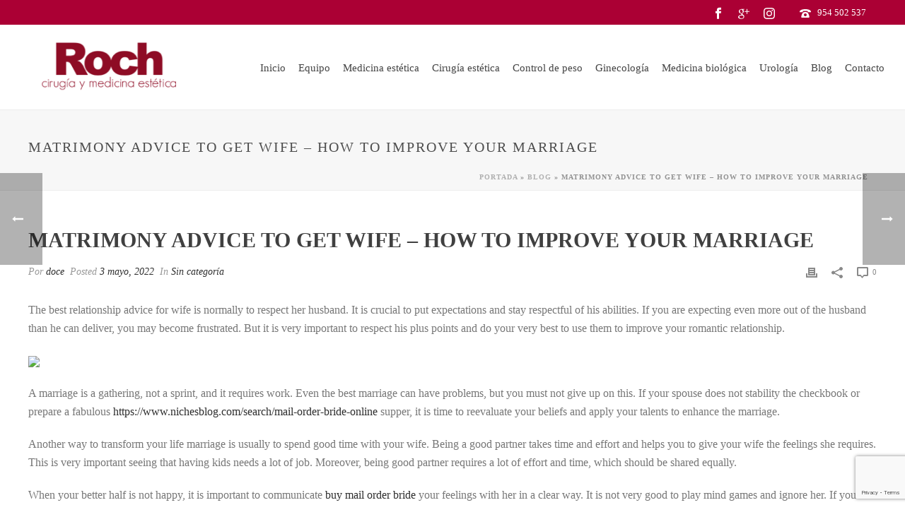

--- FILE ---
content_type: text/html; charset=UTF-8
request_url: https://www.clinicaroch.com/matrimony-advice-to-get-wife-how-to-improve-your-marriage/
body_size: 25146
content:
<!DOCTYPE html>
<html lang="es" >
<head>
		<meta charset="UTF-8" /><meta name="viewport" content="width=device-width, initial-scale=1.0, minimum-scale=1.0, maximum-scale=1.0, user-scalable=0" /><meta http-equiv="X-UA-Compatible" content="IE=edge,chrome=1" /><meta name="format-detection" content="telephone=no"><script type="text/javascript">var ajaxurl = "https://www.clinicaroch.com/wp-admin/admin-ajax.php";</script><meta name='robots' content='index, follow, max-image-preview:large, max-snippet:-1, max-video-preview:-1' />

		<style id="critical-path-css" type="text/css">
			body,html{width:100%;height:100%;margin:0;padding:0}.page-preloader{top:0;left:0;z-index:999;position:fixed;height:100%;width:100%;text-align:center}.preloader-preview-area{animation-delay:-.2s;top:50%;-ms-transform:translateY(100%);transform:translateY(100%);margin-top:10px;max-height:calc(50% - 20px);opacity:1;width:100%;text-align:center;position:absolute}.preloader-logo{max-width:90%;top:50%;-ms-transform:translateY(-100%);transform:translateY(-100%);margin:-10px auto 0 auto;max-height:calc(50% - 20px);opacity:1;position:relative}.ball-pulse>div{width:15px;height:15px;border-radius:100%;margin:2px;animation-fill-mode:both;display:inline-block;animation:ball-pulse .75s infinite cubic-bezier(.2,.68,.18,1.08)}.ball-pulse>div:nth-child(1){animation-delay:-.36s}.ball-pulse>div:nth-child(2){animation-delay:-.24s}.ball-pulse>div:nth-child(3){animation-delay:-.12s}@keyframes ball-pulse{0%{transform:scale(1);opacity:1}45%{transform:scale(.1);opacity:.7}80%{transform:scale(1);opacity:1}}.ball-clip-rotate-pulse{position:relative;-ms-transform:translateY(-15px) translateX(-10px);transform:translateY(-15px) translateX(-10px);display:inline-block}.ball-clip-rotate-pulse>div{animation-fill-mode:both;position:absolute;top:0;left:0;border-radius:100%}.ball-clip-rotate-pulse>div:first-child{height:36px;width:36px;top:7px;left:-7px;animation:ball-clip-rotate-pulse-scale 1s 0s cubic-bezier(.09,.57,.49,.9) infinite}.ball-clip-rotate-pulse>div:last-child{position:absolute;width:50px;height:50px;left:-16px;top:-2px;background:0 0;border:2px solid;animation:ball-clip-rotate-pulse-rotate 1s 0s cubic-bezier(.09,.57,.49,.9) infinite;animation-duration:1s}@keyframes ball-clip-rotate-pulse-rotate{0%{transform:rotate(0) scale(1)}50%{transform:rotate(180deg) scale(.6)}100%{transform:rotate(360deg) scale(1)}}@keyframes ball-clip-rotate-pulse-scale{30%{transform:scale(.3)}100%{transform:scale(1)}}@keyframes square-spin{25%{transform:perspective(100px) rotateX(180deg) rotateY(0)}50%{transform:perspective(100px) rotateX(180deg) rotateY(180deg)}75%{transform:perspective(100px) rotateX(0) rotateY(180deg)}100%{transform:perspective(100px) rotateX(0) rotateY(0)}}.square-spin{display:inline-block}.square-spin>div{animation-fill-mode:both;width:50px;height:50px;animation:square-spin 3s 0s cubic-bezier(.09,.57,.49,.9) infinite}.cube-transition{position:relative;-ms-transform:translate(-25px,-25px);transform:translate(-25px,-25px);display:inline-block}.cube-transition>div{animation-fill-mode:both;width:15px;height:15px;position:absolute;top:-5px;left:-5px;animation:cube-transition 1.6s 0s infinite ease-in-out}.cube-transition>div:last-child{animation-delay:-.8s}@keyframes cube-transition{25%{transform:translateX(50px) scale(.5) rotate(-90deg)}50%{transform:translate(50px,50px) rotate(-180deg)}75%{transform:translateY(50px) scale(.5) rotate(-270deg)}100%{transform:rotate(-360deg)}}.ball-scale>div{border-radius:100%;margin:2px;animation-fill-mode:both;display:inline-block;height:60px;width:60px;animation:ball-scale 1s 0s ease-in-out infinite}@keyframes ball-scale{0%{transform:scale(0)}100%{transform:scale(1);opacity:0}}.line-scale>div{animation-fill-mode:both;display:inline-block;width:5px;height:50px;border-radius:2px;margin:2px}.line-scale>div:nth-child(1){animation:line-scale 1s -.5s infinite cubic-bezier(.2,.68,.18,1.08)}.line-scale>div:nth-child(2){animation:line-scale 1s -.4s infinite cubic-bezier(.2,.68,.18,1.08)}.line-scale>div:nth-child(3){animation:line-scale 1s -.3s infinite cubic-bezier(.2,.68,.18,1.08)}.line-scale>div:nth-child(4){animation:line-scale 1s -.2s infinite cubic-bezier(.2,.68,.18,1.08)}.line-scale>div:nth-child(5){animation:line-scale 1s -.1s infinite cubic-bezier(.2,.68,.18,1.08)}@keyframes line-scale{0%{transform:scaley(1)}50%{transform:scaley(.4)}100%{transform:scaley(1)}}.ball-scale-multiple{position:relative;-ms-transform:translateY(30px);transform:translateY(30px);display:inline-block}.ball-scale-multiple>div{border-radius:100%;animation-fill-mode:both;margin:2px;position:absolute;left:-30px;top:0;opacity:0;margin:0;width:50px;height:50px;animation:ball-scale-multiple 1s 0s linear infinite}.ball-scale-multiple>div:nth-child(2){animation-delay:-.2s}.ball-scale-multiple>div:nth-child(3){animation-delay:-.2s}@keyframes ball-scale-multiple{0%{transform:scale(0);opacity:0}5%{opacity:1}100%{transform:scale(1);opacity:0}}.ball-pulse-sync{display:inline-block}.ball-pulse-sync>div{width:15px;height:15px;border-radius:100%;margin:2px;animation-fill-mode:both;display:inline-block}.ball-pulse-sync>div:nth-child(1){animation:ball-pulse-sync .6s -.21s infinite ease-in-out}.ball-pulse-sync>div:nth-child(2){animation:ball-pulse-sync .6s -.14s infinite ease-in-out}.ball-pulse-sync>div:nth-child(3){animation:ball-pulse-sync .6s -70ms infinite ease-in-out}@keyframes ball-pulse-sync{33%{transform:translateY(10px)}66%{transform:translateY(-10px)}100%{transform:translateY(0)}}.transparent-circle{display:inline-block;border-top:.5em solid rgba(255,255,255,.2);border-right:.5em solid rgba(255,255,255,.2);border-bottom:.5em solid rgba(255,255,255,.2);border-left:.5em solid #fff;transform:translateZ(0);animation:transparent-circle 1.1s infinite linear;width:50px;height:50px;border-radius:50%}.transparent-circle:after{border-radius:50%;width:10em;height:10em}@keyframes transparent-circle{0%{transform:rotate(0)}100%{transform:rotate(360deg)}}.ball-spin-fade-loader{position:relative;top:-10px;left:-10px;display:inline-block}.ball-spin-fade-loader>div{width:15px;height:15px;border-radius:100%;margin:2px;animation-fill-mode:both;position:absolute;animation:ball-spin-fade-loader 1s infinite linear}.ball-spin-fade-loader>div:nth-child(1){top:25px;left:0;animation-delay:-.84s;-webkit-animation-delay:-.84s}.ball-spin-fade-loader>div:nth-child(2){top:17.05px;left:17.05px;animation-delay:-.72s;-webkit-animation-delay:-.72s}.ball-spin-fade-loader>div:nth-child(3){top:0;left:25px;animation-delay:-.6s;-webkit-animation-delay:-.6s}.ball-spin-fade-loader>div:nth-child(4){top:-17.05px;left:17.05px;animation-delay:-.48s;-webkit-animation-delay:-.48s}.ball-spin-fade-loader>div:nth-child(5){top:-25px;left:0;animation-delay:-.36s;-webkit-animation-delay:-.36s}.ball-spin-fade-loader>div:nth-child(6){top:-17.05px;left:-17.05px;animation-delay:-.24s;-webkit-animation-delay:-.24s}.ball-spin-fade-loader>div:nth-child(7){top:0;left:-25px;animation-delay:-.12s;-webkit-animation-delay:-.12s}.ball-spin-fade-loader>div:nth-child(8){top:17.05px;left:-17.05px;animation-delay:0s;-webkit-animation-delay:0s}@keyframes ball-spin-fade-loader{50%{opacity:.3;transform:scale(.4)}100%{opacity:1;transform:scale(1)}}		</style>

		
	<!-- This site is optimized with the Yoast SEO plugin v19.0 - https://yoast.com/wordpress/plugins/seo/ -->
	<title>Matrimony Advice To get Wife - How to Improve Your Marriage - Clínica Roch</title>
	<link rel="canonical" href="https://www.clinicaroch.com/matrimony-advice-to-get-wife-how-to-improve-your-marriage/" />
	<meta property="og:locale" content="es_ES" />
	<meta property="og:type" content="article" />
	<meta property="og:title" content="Matrimony Advice To get Wife - How to Improve Your Marriage - Clínica Roch" />
	<meta property="og:description" content="The best relationship advice for wife is normally to respect her husband. It is crucial to put expectations and stay respectful of his abilities. If you are expecting even more out of the husband than he can deliver, you may become frustrated. But it is very important to respect his plus points and do your [&hellip;]" />
	<meta property="og:url" content="https://www.clinicaroch.com/matrimony-advice-to-get-wife-how-to-improve-your-marriage/" />
	<meta property="og:site_name" content="Clínica Roch" />
	<meta property="article:published_time" content="2022-05-03T00:00:00+00:00" />
	<meta property="og:image" content="https://s-media-cache-ak0.pinimg.com/236x/6c/30/9c/6c309cf6e060b3a8dc2b69411b158d1d.jpg" />
	<meta name="twitter:card" content="summary_large_image" />
	<meta name="twitter:label1" content="Escrito por" />
	<meta name="twitter:data1" content="doce" />
	<meta name="twitter:label2" content="Tiempo de lectura" />
	<meta name="twitter:data2" content="1 minuto" />
	<script type="application/ld+json" class="yoast-schema-graph">{"@context":"https://schema.org","@graph":[{"@type":"WebSite","@id":"https://www.clinicaroch.com/#website","url":"https://www.clinicaroch.com/","name":"Clínica Roch","description":"","potentialAction":[{"@type":"SearchAction","target":{"@type":"EntryPoint","urlTemplate":"https://www.clinicaroch.com/?s={search_term_string}"},"query-input":"required name=search_term_string"}],"inLanguage":"es"},{"@type":"ImageObject","inLanguage":"es","@id":"https://www.clinicaroch.com/matrimony-advice-to-get-wife-how-to-improve-your-marriage/#primaryimage","url":"https://s-media-cache-ak0.pinimg.com/236x/6c/30/9c/6c309cf6e060b3a8dc2b69411b158d1d.jpg","contentUrl":"https://s-media-cache-ak0.pinimg.com/236x/6c/30/9c/6c309cf6e060b3a8dc2b69411b158d1d.jpg"},{"@type":"WebPage","@id":"https://www.clinicaroch.com/matrimony-advice-to-get-wife-how-to-improve-your-marriage/#webpage","url":"https://www.clinicaroch.com/matrimony-advice-to-get-wife-how-to-improve-your-marriage/","name":"Matrimony Advice To get Wife - How to Improve Your Marriage - Clínica Roch","isPartOf":{"@id":"https://www.clinicaroch.com/#website"},"primaryImageOfPage":{"@id":"https://www.clinicaroch.com/matrimony-advice-to-get-wife-how-to-improve-your-marriage/#primaryimage"},"datePublished":"2022-05-03T00:00:00+00:00","dateModified":"2022-05-03T00:00:00+00:00","author":{"@id":"https://www.clinicaroch.com/#/schema/person/903e0044f07d7dcc477b121c72ade3d6"},"breadcrumb":{"@id":"https://www.clinicaroch.com/matrimony-advice-to-get-wife-how-to-improve-your-marriage/#breadcrumb"},"inLanguage":"es","potentialAction":[{"@type":"ReadAction","target":["https://www.clinicaroch.com/matrimony-advice-to-get-wife-how-to-improve-your-marriage/"]}]},{"@type":"BreadcrumbList","@id":"https://www.clinicaroch.com/matrimony-advice-to-get-wife-how-to-improve-your-marriage/#breadcrumb","itemListElement":[{"@type":"ListItem","position":1,"name":"Portada","item":"https://www.clinicaroch.com/"},{"@type":"ListItem","position":2,"name":"Blog","item":"https://www.clinicaroch.com/blog/"},{"@type":"ListItem","position":3,"name":"Matrimony Advice To get Wife &#8211; How to Improve Your Marriage"}]},{"@type":"Person","@id":"https://www.clinicaroch.com/#/schema/person/903e0044f07d7dcc477b121c72ade3d6","name":"doce","image":{"@type":"ImageObject","inLanguage":"es","@id":"https://www.clinicaroch.com/#/schema/person/image/","url":"https://secure.gravatar.com/avatar/9fbd7aaac75e963fc390a35c9cfd28b9?s=96&d=mm&r=g","contentUrl":"https://secure.gravatar.com/avatar/9fbd7aaac75e963fc390a35c9cfd28b9?s=96&d=mm&r=g","caption":"doce"},"url":"https://www.clinicaroch.com/author/doce/"}]}</script>
	<!-- / Yoast SEO plugin. -->


<link rel='dns-prefetch' href='//www.google.com' />
<link rel='dns-prefetch' href='//s.w.org' />
<link rel="alternate" type="application/rss+xml" title="Clínica Roch &raquo; Feed" href="https://www.clinicaroch.com/feed/" />
<link rel="alternate" type="application/rss+xml" title="Clínica Roch &raquo; Feed de los comentarios" href="https://www.clinicaroch.com/comments/feed/" />

<link rel="shortcut icon" href="https://www.clinicaroch.com/wp-content/uploads/2017/07/favicon.ico"  />
<link rel="apple-touch-icon-precomposed" href="https://www.clinicaroch.com/wp-content/uploads/2018/05/2018-LOGO-TRANSPARENTE-2.png">
<link rel="apple-touch-icon-precomposed" sizes="114x114" href="https://www.clinicaroch.com/wp-content/uploads/2018/05/2018-LOGO-TRANSPARENTE-2.png">
<link rel="apple-touch-icon-precomposed" sizes="72x72" href="https://www.clinicaroch.com/wp-content/uploads/2018/05/2018-LOGO-TRANSPARENTE-2.png">
<link rel="apple-touch-icon-precomposed" sizes="144x144" href="https://www.clinicaroch.com/wp-content/uploads/2018/05/2018-LOGO-TRANSPARENTE-2.png">
<link rel="alternate" type="application/rss+xml" title="Clínica Roch &raquo; Comentario Matrimony Advice To get Wife &#8211; How to Improve Your Marriage del feed" href="https://www.clinicaroch.com/matrimony-advice-to-get-wife-how-to-improve-your-marriage/feed/" />
<script type="text/javascript">window.abb = {};php = {};window.PHP = {};PHP.ajax = "https://www.clinicaroch.com/wp-admin/admin-ajax.php";PHP.wp_p_id = "2876";var mk_header_parallax, mk_banner_parallax, mk_page_parallax, mk_footer_parallax, mk_body_parallax;var mk_images_dir = "https://www.clinicaroch.com/wp-content/themes/jupiter/assets/images",mk_theme_js_path = "https://www.clinicaroch.com/wp-content/themes/jupiter/assets/js",mk_theme_dir = "https://www.clinicaroch.com/wp-content/themes/jupiter",mk_captcha_placeholder = "Enter Captcha",mk_captcha_invalid_txt = "Invalid. Try again.",mk_captcha_correct_txt = "Captcha correct.",mk_responsive_nav_width = 1140,mk_vertical_header_back = "Volver",mk_vertical_header_anim = "1",mk_check_rtl = true,mk_grid_width = 1240,mk_ajax_search_option = "disable",mk_preloader_bg_color = "#ffffff",mk_accent_color = "#ab0034",mk_go_to_top =  "false",mk_smooth_scroll =  "true",mk_preloader_bar_color = "#ab0034",mk_preloader_logo = "";var mk_header_parallax = false,mk_banner_parallax = false,mk_footer_parallax = false,mk_body_parallax = false,mk_no_more_posts = "No More Posts",mk_typekit_id   = "",mk_google_fonts = ["Open Sans:100italic,200italic,300italic,400italic,500italic,600italic,700italic,800italic,900italic,100,200,300,400,500,600,700,800,900"],mk_global_lazyload = true;</script><link rel='stylesheet' id='wp-block-library-css'  href='https://www.clinicaroch.com/wp-includes/css/dist/block-library/style.min.css?ver=6.0.11' type='text/css' media='all' />
<style id='wp-block-library-theme-inline-css' type='text/css'>
.wp-block-audio figcaption{color:#555;font-size:13px;text-align:center}.is-dark-theme .wp-block-audio figcaption{color:hsla(0,0%,100%,.65)}.wp-block-code{border:1px solid #ccc;border-radius:4px;font-family:Menlo,Consolas,monaco,monospace;padding:.8em 1em}.wp-block-embed figcaption{color:#555;font-size:13px;text-align:center}.is-dark-theme .wp-block-embed figcaption{color:hsla(0,0%,100%,.65)}.blocks-gallery-caption{color:#555;font-size:13px;text-align:center}.is-dark-theme .blocks-gallery-caption{color:hsla(0,0%,100%,.65)}.wp-block-image figcaption{color:#555;font-size:13px;text-align:center}.is-dark-theme .wp-block-image figcaption{color:hsla(0,0%,100%,.65)}.wp-block-pullquote{border-top:4px solid;border-bottom:4px solid;margin-bottom:1.75em;color:currentColor}.wp-block-pullquote__citation,.wp-block-pullquote cite,.wp-block-pullquote footer{color:currentColor;text-transform:uppercase;font-size:.8125em;font-style:normal}.wp-block-quote{border-left:.25em solid;margin:0 0 1.75em;padding-left:1em}.wp-block-quote cite,.wp-block-quote footer{color:currentColor;font-size:.8125em;position:relative;font-style:normal}.wp-block-quote.has-text-align-right{border-left:none;border-right:.25em solid;padding-left:0;padding-right:1em}.wp-block-quote.has-text-align-center{border:none;padding-left:0}.wp-block-quote.is-large,.wp-block-quote.is-style-large,.wp-block-quote.is-style-plain{border:none}.wp-block-search .wp-block-search__label{font-weight:700}:where(.wp-block-group.has-background){padding:1.25em 2.375em}.wp-block-separator.has-css-opacity{opacity:.4}.wp-block-separator{border:none;border-bottom:2px solid;margin-left:auto;margin-right:auto}.wp-block-separator.has-alpha-channel-opacity{opacity:1}.wp-block-separator:not(.is-style-wide):not(.is-style-dots){width:100px}.wp-block-separator.has-background:not(.is-style-dots){border-bottom:none;height:1px}.wp-block-separator.has-background:not(.is-style-wide):not(.is-style-dots){height:2px}.wp-block-table thead{border-bottom:3px solid}.wp-block-table tfoot{border-top:3px solid}.wp-block-table td,.wp-block-table th{padding:.5em;border:1px solid;word-break:normal}.wp-block-table figcaption{color:#555;font-size:13px;text-align:center}.is-dark-theme .wp-block-table figcaption{color:hsla(0,0%,100%,.65)}.wp-block-video figcaption{color:#555;font-size:13px;text-align:center}.is-dark-theme .wp-block-video figcaption{color:hsla(0,0%,100%,.65)}.wp-block-template-part.has-background{padding:1.25em 2.375em;margin-top:0;margin-bottom:0}
</style>
<style id='global-styles-inline-css' type='text/css'>
body{--wp--preset--color--black: #000000;--wp--preset--color--cyan-bluish-gray: #abb8c3;--wp--preset--color--white: #ffffff;--wp--preset--color--pale-pink: #f78da7;--wp--preset--color--vivid-red: #cf2e2e;--wp--preset--color--luminous-vivid-orange: #ff6900;--wp--preset--color--luminous-vivid-amber: #fcb900;--wp--preset--color--light-green-cyan: #7bdcb5;--wp--preset--color--vivid-green-cyan: #00d084;--wp--preset--color--pale-cyan-blue: #8ed1fc;--wp--preset--color--vivid-cyan-blue: #0693e3;--wp--preset--color--vivid-purple: #9b51e0;--wp--preset--gradient--vivid-cyan-blue-to-vivid-purple: linear-gradient(135deg,rgba(6,147,227,1) 0%,rgb(155,81,224) 100%);--wp--preset--gradient--light-green-cyan-to-vivid-green-cyan: linear-gradient(135deg,rgb(122,220,180) 0%,rgb(0,208,130) 100%);--wp--preset--gradient--luminous-vivid-amber-to-luminous-vivid-orange: linear-gradient(135deg,rgba(252,185,0,1) 0%,rgba(255,105,0,1) 100%);--wp--preset--gradient--luminous-vivid-orange-to-vivid-red: linear-gradient(135deg,rgba(255,105,0,1) 0%,rgb(207,46,46) 100%);--wp--preset--gradient--very-light-gray-to-cyan-bluish-gray: linear-gradient(135deg,rgb(238,238,238) 0%,rgb(169,184,195) 100%);--wp--preset--gradient--cool-to-warm-spectrum: linear-gradient(135deg,rgb(74,234,220) 0%,rgb(151,120,209) 20%,rgb(207,42,186) 40%,rgb(238,44,130) 60%,rgb(251,105,98) 80%,rgb(254,248,76) 100%);--wp--preset--gradient--blush-light-purple: linear-gradient(135deg,rgb(255,206,236) 0%,rgb(152,150,240) 100%);--wp--preset--gradient--blush-bordeaux: linear-gradient(135deg,rgb(254,205,165) 0%,rgb(254,45,45) 50%,rgb(107,0,62) 100%);--wp--preset--gradient--luminous-dusk: linear-gradient(135deg,rgb(255,203,112) 0%,rgb(199,81,192) 50%,rgb(65,88,208) 100%);--wp--preset--gradient--pale-ocean: linear-gradient(135deg,rgb(255,245,203) 0%,rgb(182,227,212) 50%,rgb(51,167,181) 100%);--wp--preset--gradient--electric-grass: linear-gradient(135deg,rgb(202,248,128) 0%,rgb(113,206,126) 100%);--wp--preset--gradient--midnight: linear-gradient(135deg,rgb(2,3,129) 0%,rgb(40,116,252) 100%);--wp--preset--duotone--dark-grayscale: url('#wp-duotone-dark-grayscale');--wp--preset--duotone--grayscale: url('#wp-duotone-grayscale');--wp--preset--duotone--purple-yellow: url('#wp-duotone-purple-yellow');--wp--preset--duotone--blue-red: url('#wp-duotone-blue-red');--wp--preset--duotone--midnight: url('#wp-duotone-midnight');--wp--preset--duotone--magenta-yellow: url('#wp-duotone-magenta-yellow');--wp--preset--duotone--purple-green: url('#wp-duotone-purple-green');--wp--preset--duotone--blue-orange: url('#wp-duotone-blue-orange');--wp--preset--font-size--small: 13px;--wp--preset--font-size--medium: 20px;--wp--preset--font-size--large: 36px;--wp--preset--font-size--x-large: 42px;}.has-black-color{color: var(--wp--preset--color--black) !important;}.has-cyan-bluish-gray-color{color: var(--wp--preset--color--cyan-bluish-gray) !important;}.has-white-color{color: var(--wp--preset--color--white) !important;}.has-pale-pink-color{color: var(--wp--preset--color--pale-pink) !important;}.has-vivid-red-color{color: var(--wp--preset--color--vivid-red) !important;}.has-luminous-vivid-orange-color{color: var(--wp--preset--color--luminous-vivid-orange) !important;}.has-luminous-vivid-amber-color{color: var(--wp--preset--color--luminous-vivid-amber) !important;}.has-light-green-cyan-color{color: var(--wp--preset--color--light-green-cyan) !important;}.has-vivid-green-cyan-color{color: var(--wp--preset--color--vivid-green-cyan) !important;}.has-pale-cyan-blue-color{color: var(--wp--preset--color--pale-cyan-blue) !important;}.has-vivid-cyan-blue-color{color: var(--wp--preset--color--vivid-cyan-blue) !important;}.has-vivid-purple-color{color: var(--wp--preset--color--vivid-purple) !important;}.has-black-background-color{background-color: var(--wp--preset--color--black) !important;}.has-cyan-bluish-gray-background-color{background-color: var(--wp--preset--color--cyan-bluish-gray) !important;}.has-white-background-color{background-color: var(--wp--preset--color--white) !important;}.has-pale-pink-background-color{background-color: var(--wp--preset--color--pale-pink) !important;}.has-vivid-red-background-color{background-color: var(--wp--preset--color--vivid-red) !important;}.has-luminous-vivid-orange-background-color{background-color: var(--wp--preset--color--luminous-vivid-orange) !important;}.has-luminous-vivid-amber-background-color{background-color: var(--wp--preset--color--luminous-vivid-amber) !important;}.has-light-green-cyan-background-color{background-color: var(--wp--preset--color--light-green-cyan) !important;}.has-vivid-green-cyan-background-color{background-color: var(--wp--preset--color--vivid-green-cyan) !important;}.has-pale-cyan-blue-background-color{background-color: var(--wp--preset--color--pale-cyan-blue) !important;}.has-vivid-cyan-blue-background-color{background-color: var(--wp--preset--color--vivid-cyan-blue) !important;}.has-vivid-purple-background-color{background-color: var(--wp--preset--color--vivid-purple) !important;}.has-black-border-color{border-color: var(--wp--preset--color--black) !important;}.has-cyan-bluish-gray-border-color{border-color: var(--wp--preset--color--cyan-bluish-gray) !important;}.has-white-border-color{border-color: var(--wp--preset--color--white) !important;}.has-pale-pink-border-color{border-color: var(--wp--preset--color--pale-pink) !important;}.has-vivid-red-border-color{border-color: var(--wp--preset--color--vivid-red) !important;}.has-luminous-vivid-orange-border-color{border-color: var(--wp--preset--color--luminous-vivid-orange) !important;}.has-luminous-vivid-amber-border-color{border-color: var(--wp--preset--color--luminous-vivid-amber) !important;}.has-light-green-cyan-border-color{border-color: var(--wp--preset--color--light-green-cyan) !important;}.has-vivid-green-cyan-border-color{border-color: var(--wp--preset--color--vivid-green-cyan) !important;}.has-pale-cyan-blue-border-color{border-color: var(--wp--preset--color--pale-cyan-blue) !important;}.has-vivid-cyan-blue-border-color{border-color: var(--wp--preset--color--vivid-cyan-blue) !important;}.has-vivid-purple-border-color{border-color: var(--wp--preset--color--vivid-purple) !important;}.has-vivid-cyan-blue-to-vivid-purple-gradient-background{background: var(--wp--preset--gradient--vivid-cyan-blue-to-vivid-purple) !important;}.has-light-green-cyan-to-vivid-green-cyan-gradient-background{background: var(--wp--preset--gradient--light-green-cyan-to-vivid-green-cyan) !important;}.has-luminous-vivid-amber-to-luminous-vivid-orange-gradient-background{background: var(--wp--preset--gradient--luminous-vivid-amber-to-luminous-vivid-orange) !important;}.has-luminous-vivid-orange-to-vivid-red-gradient-background{background: var(--wp--preset--gradient--luminous-vivid-orange-to-vivid-red) !important;}.has-very-light-gray-to-cyan-bluish-gray-gradient-background{background: var(--wp--preset--gradient--very-light-gray-to-cyan-bluish-gray) !important;}.has-cool-to-warm-spectrum-gradient-background{background: var(--wp--preset--gradient--cool-to-warm-spectrum) !important;}.has-blush-light-purple-gradient-background{background: var(--wp--preset--gradient--blush-light-purple) !important;}.has-blush-bordeaux-gradient-background{background: var(--wp--preset--gradient--blush-bordeaux) !important;}.has-luminous-dusk-gradient-background{background: var(--wp--preset--gradient--luminous-dusk) !important;}.has-pale-ocean-gradient-background{background: var(--wp--preset--gradient--pale-ocean) !important;}.has-electric-grass-gradient-background{background: var(--wp--preset--gradient--electric-grass) !important;}.has-midnight-gradient-background{background: var(--wp--preset--gradient--midnight) !important;}.has-small-font-size{font-size: var(--wp--preset--font-size--small) !important;}.has-medium-font-size{font-size: var(--wp--preset--font-size--medium) !important;}.has-large-font-size{font-size: var(--wp--preset--font-size--large) !important;}.has-x-large-font-size{font-size: var(--wp--preset--font-size--x-large) !important;}
</style>
<link rel='stylesheet' id='contact-form-7-css'  href='https://www.clinicaroch.com/wp-content/plugins/contact-form-7/includes/css/styles.css?ver=5.6.3' type='text/css' media='all' />
<link rel='stylesheet' id='theme-styles-css'  href='https://www.clinicaroch.com/wp-content/themes/jupiter/assets/stylesheet/min/full-styles.6.5.5.css?ver=1664744150' type='text/css' media='all' />
<style id='theme-styles-inline-css' type='text/css'>

			#wpadminbar {
				-webkit-backface-visibility: hidden;
				backface-visibility: hidden;
				-webkit-perspective: 1000;
				-ms-perspective: 1000;
				perspective: 1000;
				-webkit-transform: translateZ(0px);
				-ms-transform: translateZ(0px);
				transform: translateZ(0px);
			}
			@media screen and (max-width: 600px) {
				#wpadminbar {
					position: fixed !important;
				}
			}
		
body { background-color:#fff; } .hb-custom-header #mk-page-introduce, .mk-header { background-color:#f7f7f7;background-size:cover;-webkit-background-size:cover;-moz-background-size:cover; } .hb-custom-header > div, .mk-header-bg { background-color:#fff; } .mk-classic-nav-bg { background-color:#fff; } .master-holder-bg { background-color:#fff; } #mk-footer { background-color:#ffffff; } #mk-boxed-layout { -webkit-box-shadow:0 0 0px rgba(0, 0, 0, 0); -moz-box-shadow:0 0 0px rgba(0, 0, 0, 0); box-shadow:0 0 0px rgba(0, 0, 0, 0); } .mk-news-tab .mk-tabs-tabs .is-active a, .mk-fancy-title.pattern-style span, .mk-fancy-title.pattern-style.color-gradient span:after, .page-bg-color { background-color:#fff; } .page-title { font-size:20px; color:#4d4d4d; text-transform:uppercase; font-weight:400; letter-spacing:2px; } .page-subtitle { font-size:14px; line-height:100%; color:#a3a3a3; font-size:14px; text-transform:none; } .mk-header { border-bottom:1px solid #ededed; } .header-style-1 .mk-header-padding-wrapper, .header-style-2 .mk-header-padding-wrapper, .header-style-3 .mk-header-padding-wrapper { padding-top:156px; } .mk-process-steps[max-width~="950px"] ul::before { display:none !important; } .mk-process-steps[max-width~="950px"] li { margin-bottom:30px !important; width:100% !important; text-align:center; } .mk-event-countdown-ul[max-width~="750px"] li { width:90%; display:block; margin:0 auto 15px; } body { font-family:Open Sans } @font-face { font-family:'star'; src:url('https://www.clinicaroch.com/wp-content/themes/jupiter/assets/stylesheet/fonts/star/font.eot'); src:url('https://www.clinicaroch.com/wp-content/themes/jupiter/assets/stylesheet/fonts/star/font.eot?#iefix') format('embedded-opentype'), url('https://www.clinicaroch.com/wp-content/themes/jupiter/assets/stylesheet/fonts/star/font.woff') format('woff'), url('https://www.clinicaroch.com/wp-content/themes/jupiter/assets/stylesheet/fonts/star/font.ttf') format('truetype'), url('https://www.clinicaroch.com/wp-content/themes/jupiter/assets/stylesheet/fonts/star/font.svg#star') format('svg'); font-weight:normal; font-style:normal; } @font-face { font-family:'WooCommerce'; src:url('https://www.clinicaroch.com/wp-content/themes/jupiter/assets/stylesheet/fonts/woocommerce/font.eot'); src:url('https://www.clinicaroch.com/wp-content/themes/jupiter/assets/stylesheet/fonts/woocommerce/font.eot?#iefix') format('embedded-opentype'), url('https://www.clinicaroch.com/wp-content/themes/jupiter/assets/stylesheet/fonts/woocommerce/font.woff') format('woff'), url('https://www.clinicaroch.com/wp-content/themes/jupiter/assets/stylesheet/fonts/woocommerce/font.ttf') format('truetype'), url('https://www.clinicaroch.com/wp-content/themes/jupiter/assets/stylesheet/fonts/woocommerce/font.svg#WooCommerce') format('svg'); font-weight:normal; font-style:normal; }.mk-readmore, .mk-readmore:hover {border:1px solid #6a1f2f; color:#AA0034 !important; font-size:12px; font-weight:bold; line-height:12px; padding:7px;} .mk-blog-grid-item .blog-grid-holder {border:none !important; } .mk-blog-grid-item .blog-grid-footer { border-top:none !important; padding-top:0 !important;} .mk-blog-grid-item .mk-blog-meta {padding:20px 20px 0 20px !important;} .text-input, textarea { border:1px solid #fff !important;border-radius:10px !important;color:rgba(0, 0, 0, 1) !important;font-size:16px !important;}.s_corporate *::-moz-placeholder {color:rgba(0, 0, 0, 1) !important;font-size:16px !important;}.contact-form-button { border:2px solid #777 !important;border-radius:0 !important;}.mk-progress-button {font-size:15px !important; text-transform:none !important;} .header-toolbar-contact{ float:right; } .mk-toolbar-holder .header-toolbar-contact svg {margin-bottom:-5px;background:#fff; float:left} .header-toolbar-contact img{float:left; } .mk-search-trigger, .mk-search-trigger:hover .mk-svg-icon, .mk-header-start-tour:hover .mk-svg-icon{color:#fff !important; fill:#fff !important} .mk-footer-copyright{text-align:center; width:100%;} #sub-footer{border-top:1px solid #000} .widget-sub-navigation ul li.current_page_item a, .widget_nav_menu ul li.current_page_item a, .widget_product_categories ul li.current_page_item a, .woocommerce-MyAccount-navigation ul li.current_page_item a{background:transparent !important;} .widget_social_networks a.large svg{width:40px !important; height:40px !important;} .widget_contact_info ul li{padding:5px 0 5px 30px !important;} .widget_contact_info ul li svg{height:22px !important;color:#AB0034 !important; fill:#AB0034 !important} .mk-header-social{margin-right:25px;} .mk-header-social ul li a {margin:0 8px;} .mk-header-social ul li a svg{height:20px !important; border-radius:5px !important; padding:2px !important; } .mk-header-tagline img {vertical-align:middle; margin-top:-4px;} .sticky-style-slide.header-style-1.a-sticky .mk-header-holder {top:-8px !important;} .has-mega-menu > ul.sub-menu > li > ul.sub-menu li.menu-item a.menu-item-link{padding:1px !important;} .mk-main-navigation li.no-mega-menu ul.sub-menu, .mk-main-navigation li.has-mega-menu > ul.sub-menu, .mk-shopping-cart-box{border-top-color:#eee !important} .has-mega-menu .megamenu-title{padding:5px 3px 7px !important;} .has-mega-menu .megamenu-title::after {opacity:1 !important; height:1px !important; width:auto !important;} .mk-main-navigation ul .megamenu-title::after {background:#AB0034 !important;} .mk-main-navigation ul .megamenu-title{text-transform:uppercase !important} .has-mega-menu > ul.sub-menu{width:720px !important; left:50% !important; margin-left:-345px !important;} #menu-item-69.has-mega-menu > ul.sub-menu {width:1000px !important; left:50% !important; margin-left:-500px !important;} #menu-item-68.has-mega-menu > ul.sub-menu {width:1000px !important; left:50% !important; margin-left:-500px !important;} #menu-item-66.has-mega-menu > ul.sub-menu {width:1000px !important; left:50% !important; margin-left:-800px !important;} #menu-item-65.has-mega-menu > ul.sub-menu, #menu-item-67.has-mega-menu > ul.sub-menu {width:300px !important; left:50% !important; margin-left:-150px !important;} .main-navigation-ul li.menu-item.has-mega-menu{position:relative !important} .a-sticky .header-logo img {max-height:98% !important;} .s_contact.s_corporate .contact-submit{padding:15px 18px !important;} .home .vc_custom_1499164391132 { padding-top:48px !important;padding-bottom:0px !important; background-color:#ab0034 !important;} .vc_custom_1499164391132 { padding-top:48px !important;padding-bottom:20px !important; background-color:#ab0034 !important;} .vc_col-lg-1, .vc_col-lg-10, .vc_col-lg-11, .vc_col-lg-12, .vc_col-lg-2, .vc_col-lg-3, .vc_col-lg-4, .vc_col-lg-5, .vc_col-lg-6, .vc_col-lg-7, .vc_col-lg-8, .vc_col-lg-9, .vc_col-md-1, .vc_col-md-10, .vc_col-md-11, .vc_col-md-12, .vc_col-md-2, .vc_col-md-3, .vc_col-md-4, .vc_col-md-5, .vc_col-md-6, .vc_col-md-7, .vc_col-md-8, .vc_col-md-9, .vc_col-sm-1, .vc_col-sm-10, .vc_col-sm-11, .vc_col-sm-12, .vc_col-sm-2, .vc_col-sm-3, .vc_col-sm-4, .vc_col-sm-5, .vc_col-sm-6, .vc_col-sm-7, .vc_col-sm-8, .vc_col-sm-9, .vc_col-xs-1, .vc_col-xs-10, .vc_col-xs-11, .vc_col-xs-12, .vc_col-xs-2, .vc_col-xs-3, .vc_col-xs-4, .vc_col-xs-5, .vc_col-xs-6, .vc_col-xs-7, .vc_col-xs-8, .vc_col-xs-9 { position:relative; min-height:1px; padding-left:15px;padding-right:15px; -webkit-box-sizing:border-box; -moz-box-sizing:border-box;box-sizing:border-box;} .vc_col-sm-1, .vc_col-sm-10, .vc_col-sm-11, .vc_col-sm-12, .vc_col-sm-2, .vc_col-sm-3, .vc_col-sm-4, .vc_col-sm-5, .vc_col-sm-6, .vc_col-sm-7, .vc_col-sm-8, .vc_col-sm-9 { float:left;} .vc_col-sm-2 { width:16.66666667%;} .widget_contact_info .w {padding-left:0 !important} .widget_contact_info .w img {padding-right:5px !important;} .mk-responsive-nav > li > ul > li > a{color:#ab0034 !important; border-bottom:1px solid #ab0034; font-weight:bold; font-size:14px;} .mk-responsive-nav > li > ul > li > ul > li.menu-item-has-children > a{color:#ab0034 !important; font-weight:bold; font-size:12px;} @media handheld,only screen and (max-width:760px){.mk-subscribe--form-column { display:inline-block;}.mk-subscribe--form-column input[type=checkbox]{margin:0 !important}.mk-subscribe--form-column button{margin:0 22px !important}} .blog-home .vc_col-sm-12{width:100% !important;} .mk-readmore, .mk-readmore:hover {border:1px solid #6a1f2f; color:#AA0034 !important; font-size:12px; font-weight:bold; line-height:12px; padding:7px;} .mk-blog-grid-item .blog-grid-holder {border:none !important; } .mk-blog-grid-item .blog-grid-footer { border-top:none !important; padding-top:0 !important;} .mk-blog-grid-item .mk-blog-meta {padding:20px 20px 0 20px !important;} .text-input, textarea { border:1px solid #fff !important;border-radius:10px !important;color:rgba(0, 0, 0, 1) !important;font-size:16px !important;}.s_corporate *::-moz-placeholder {color:rgba(0, 0, 0, 1) !important;font-size:16px !important;}.contact-form-button { border:2px solid #777 !important;border-radius:0 !important;}.mk-progress-button {font-size:15px !important; text-transform:none !important;} .header-toolbar-contact{ float:right; } .mk-toolbar-holder .header-toolbar-contact svg {margin-bottom:-5px;background:#fff; float:left} .header-toolbar-contact img{float:left; } .mk-search-trigger, .mk-search-trigger:hover .mk-svg-icon, .mk-header-start-tour:hover .mk-svg-icon{color:#fff !important; fill:#fff !important} .mk-footer-copyright{text-align:center; width:100%;} #sub-footer{border-top:1px solid #000} .widget-sub-navigation ul li.current_page_item a, .widget_nav_menu ul li.current_page_item a, .widget_product_categories ul li.current_page_item a, .woocommerce-MyAccount-navigation ul li.current_page_item a{background:transparent !important;} .widget_social_networks a.large svg{width:40px !important; height:40px !important;} .widget_contact_info ul li{padding:5px 0 5px 30px !important;} .widget_contact_info ul li svg{height:22px !important;color:#AB0034 !important; fill:#AB0034 !important} .mk-header-social{margin-right:25px;} .mk-header-social ul li a {margin:0 8px;} .mk-header-social ul li a svg{height:20px !important; border-radius:5px !important; padding:2px !important; } .mk-header-tagline img {vertical-align:middle; margin-top:-4px;} .sticky-style-slide.header-style-1.a-sticky .mk-header-holder {top:-8px !important;} .has-mega-menu > ul.sub-menu > li > ul.sub-menu li.menu-item a.menu-item-link{padding:1px !important;} .mk-main-navigation li.no-mega-menu ul.sub-menu, .mk-main-navigation li.has-mega-menu > ul.sub-menu, .mk-shopping-cart-box{border-top-color:#eee !important} .has-mega-menu .megamenu-title{padding:5px 3px 7px !important;} .has-mega-menu .megamenu-title::after {opacity:1 !important; height:1px !important; width:auto !important;} .mk-main-navigation ul .megamenu-title::after {background:#AB0034 !important;} .mk-main-navigation ul .megamenu-title{text-transform:uppercase !important} .has-mega-menu > ul.sub-menu{width:720px !important; left:50% !important; margin-left:-345px !important;} #menu-item-69.has-mega-menu > ul.sub-menu {width:1000px !important; left:50% !important; margin-left:-500px !important;} #menu-item-68.has-mega-menu > ul.sub-menu {width:1000px !important; left:50% !important; margin-left:-500px !important;} #menu-item-66.has-mega-menu > ul.sub-menu {width:1000px !important; left:50% !important; margin-left:-800px !important;} #menu-item-65.has-mega-menu > ul.sub-menu, #menu-item-67.has-mega-menu > ul.sub-menu {width:300px !important; left:50% !important; margin-left:-150px !important;} .main-navigation-ul li.menu-item.has-mega-menu{position:relative !important} .a-sticky .header-logo img {max-height:98% !important;} .s_contact.s_corporate .contact-submit{padding:15px 18px !important;} .home .vc_custom_1499164391132 { padding-top:48px !important;padding-bottom:0px !important; background-color:#ab0034 !important;} .vc_custom_1499164391132 { padding-top:48px !important;padding-bottom:20px !important; background-color:#ab0034 !important;} .vc_col-lg-1, .vc_col-lg-10, .vc_col-lg-11, .vc_col-lg-12, .vc_col-lg-2, .vc_col-lg-3, .vc_col-lg-4, .vc_col-lg-5, .vc_col-lg-6, .vc_col-lg-7, .vc_col-lg-8, .vc_col-lg-9, .vc_col-md-1, .vc_col-md-10, .vc_col-md-11, .vc_col-md-12, .vc_col-md-2, .vc_col-md-3, .vc_col-md-4, .vc_col-md-5, .vc_col-md-6, .vc_col-md-7, .vc_col-md-8, .vc_col-md-9, .vc_col-sm-1, .vc_col-sm-10, .vc_col-sm-11, .vc_col-sm-12, .vc_col-sm-2, .vc_col-sm-3, .vc_col-sm-4, .vc_col-sm-5, .vc_col-sm-6, .vc_col-sm-7, .vc_col-sm-8, .vc_col-sm-9, .vc_col-xs-1, .vc_col-xs-10, .vc_col-xs-11, .vc_col-xs-12, .vc_col-xs-2, .vc_col-xs-3, .vc_col-xs-4, .vc_col-xs-5, .vc_col-xs-6, .vc_col-xs-7, .vc_col-xs-8, .vc_col-xs-9 { position:relative; min-height:1px; padding-left:15px;padding-right:15px; -webkit-box-sizing:border-box; -moz-box-sizing:border-box;box-sizing:border-box;} .vc_col-sm-1, .vc_col-sm-10, .vc_col-sm-11, .vc_col-sm-12, .vc_col-sm-2, .vc_col-sm-3, .vc_col-sm-4, .vc_col-sm-5, .vc_col-sm-6, .vc_col-sm-7, .vc_col-sm-8, .vc_col-sm-9 { float:left;} .vc_col-sm-2 { width:16.66666667%;} .widget_contact_info .w {padding-left:0 !important} .widget_contact_info .w img {padding-right:5px !important;} .mk-responsive-nav > li > ul > li > a{color:#ab0034 !important; border-bottom:1px solid #ab0034; font-weight:bold; font-size:14px;} .mk-responsive-nav > li > ul > li > ul > li.menu-item-has-children > a{color:#ab0034 !important; font-weight:bold; font-size:12px;} @media handheld,only screen and (max-width:760px){.mk-subscribe--form-column { display:inline-block;}.mk-subscribe--form-column input[type=checkbox]{margin:0 !important}.mk-subscribe--form-column button{margin:0 22px !important}} .blog-home .vc_col-sm-12{width:100% !important;} #responsive-form{ max-width:600px ; margin:0 auto; width:100%; } .form-row{ width:100%; } .column-half, .column-full{ float:left; position:relative; padding:0.65rem; width:100%; -webkit-box-sizing:border-box; -moz-box-sizing:border-box; box-sizing:border-box } .clearfix:after { content:""; display:table; clear:both; } @media only screen and (min-width:48em) { .column-half{ width:50%; } }
</style>
<link rel='stylesheet' id='mkhb-render-css'  href='https://www.clinicaroch.com/wp-content/themes/jupiter/header-builder/includes/assets/css/mkhb-render.css?ver=6.5.5' type='text/css' media='all' />
<link rel='stylesheet' id='mkhb-row-css'  href='https://www.clinicaroch.com/wp-content/themes/jupiter/header-builder/includes/assets/css/mkhb-row.css?ver=6.5.5' type='text/css' media='all' />
<link rel='stylesheet' id='mkhb-column-css'  href='https://www.clinicaroch.com/wp-content/themes/jupiter/header-builder/includes/assets/css/mkhb-column.css?ver=6.5.5' type='text/css' media='all' />
<link rel='stylesheet' id='theme-options-css'  href='https://www.clinicaroch.com/wp-content/uploads/mk_assets/theme-options-production-1667373024.css?ver=1667373021' type='text/css' media='all' />
<link rel='stylesheet' id='jupiter-donut-shortcodes-css'  href='https://www.clinicaroch.com/wp-content/plugins/jupiter-donut/assets/css/shortcodes-styles.min.css?ver=1.4.2' type='text/css' media='all' />
<script type='text/javascript' data-noptimize='' data-no-minify='' src='https://www.clinicaroch.com/wp-content/themes/jupiter/assets/js/plugins/wp-enqueue/min/webfontloader.js?ver=6.0.11' id='mk-webfontloader-js'></script>
<script type='text/javascript' id='mk-webfontloader-js-after'>
WebFontConfig = {
	timeout: 2000
}

if ( mk_typekit_id.length > 0 ) {
	WebFontConfig.typekit = {
		id: mk_typekit_id
	}
}

if ( mk_google_fonts.length > 0 ) {
	WebFontConfig.google = {
		families:  mk_google_fonts
	}
}

if ( (mk_google_fonts.length > 0 || mk_typekit_id.length > 0) && navigator.userAgent.indexOf("Speed Insights") == -1) {
	WebFont.load( WebFontConfig );
}
		
</script>
<script type='text/javascript' src='https://www.clinicaroch.com/wp-includes/js/jquery/jquery.min.js?ver=3.6.0' id='jquery-core-js'></script>
<script type='text/javascript' src='https://www.clinicaroch.com/wp-includes/js/jquery/jquery-migrate.min.js?ver=3.3.2' id='jquery-migrate-js'></script>
<script type='text/javascript' src='https://www.clinicaroch.com/wp-content/plugins/revslider/public/assets/js/rbtools.min.js?ver=6.5.18' async id='tp-tools-js'></script>
<script type='text/javascript' src='https://www.clinicaroch.com/wp-content/plugins/revslider/public/assets/js/rs6.min.js?ver=6.5.31' async id='revmin-js'></script>
<link rel="https://api.w.org/" href="https://www.clinicaroch.com/wp-json/" /><link rel="alternate" type="application/json" href="https://www.clinicaroch.com/wp-json/wp/v2/posts/2876" /><link rel="EditURI" type="application/rsd+xml" title="RSD" href="https://www.clinicaroch.com/xmlrpc.php?rsd" />
<link rel="wlwmanifest" type="application/wlwmanifest+xml" href="https://www.clinicaroch.com/wp-includes/wlwmanifest.xml" /> 
<meta name="generator" content="WordPress 6.0.11" />
<link rel='shortlink' href='https://www.clinicaroch.com/?p=2876' />
<link rel="alternate" type="application/json+oembed" href="https://www.clinicaroch.com/wp-json/oembed/1.0/embed?url=https%3A%2F%2Fwww.clinicaroch.com%2Fmatrimony-advice-to-get-wife-how-to-improve-your-marriage%2F" />
<link rel="alternate" type="text/xml+oembed" href="https://www.clinicaroch.com/wp-json/oembed/1.0/embed?url=https%3A%2F%2Fwww.clinicaroch.com%2Fmatrimony-advice-to-get-wife-how-to-improve-your-marriage%2F&#038;format=xml" />
<meta itemprop="author" content="doce" /><meta itemprop="datePublished" content="3 mayo, 2022" /><meta itemprop="dateModified" content="3 mayo, 2022" /><meta itemprop="publisher" content="Clínica Roch" /><script> var isTest = false; </script><style type="text/css">.recentcomments a{display:inline !important;padding:0 !important;margin:0 !important;}</style><meta name="generator" content="Powered by WPBakery Page Builder - drag and drop page builder for WordPress."/>
<meta name="generator" content="Powered by Slider Revolution 6.5.31 - responsive, Mobile-Friendly Slider Plugin for WordPress with comfortable drag and drop interface." />
<script>function setREVStartSize(e){
			//window.requestAnimationFrame(function() {
				window.RSIW = window.RSIW===undefined ? window.innerWidth : window.RSIW;
				window.RSIH = window.RSIH===undefined ? window.innerHeight : window.RSIH;
				try {
					var pw = document.getElementById(e.c).parentNode.offsetWidth,
						newh;
					pw = pw===0 || isNaN(pw) || (e.l=="fullwidth" || e.layout=="fullwidth") ? window.RSIW : pw;
					e.tabw = e.tabw===undefined ? 0 : parseInt(e.tabw);
					e.thumbw = e.thumbw===undefined ? 0 : parseInt(e.thumbw);
					e.tabh = e.tabh===undefined ? 0 : parseInt(e.tabh);
					e.thumbh = e.thumbh===undefined ? 0 : parseInt(e.thumbh);
					e.tabhide = e.tabhide===undefined ? 0 : parseInt(e.tabhide);
					e.thumbhide = e.thumbhide===undefined ? 0 : parseInt(e.thumbhide);
					e.mh = e.mh===undefined || e.mh=="" || e.mh==="auto" ? 0 : parseInt(e.mh,0);
					if(e.layout==="fullscreen" || e.l==="fullscreen")
						newh = Math.max(e.mh,window.RSIH);
					else{
						e.gw = Array.isArray(e.gw) ? e.gw : [e.gw];
						for (var i in e.rl) if (e.gw[i]===undefined || e.gw[i]===0) e.gw[i] = e.gw[i-1];
						e.gh = e.el===undefined || e.el==="" || (Array.isArray(e.el) && e.el.length==0)? e.gh : e.el;
						e.gh = Array.isArray(e.gh) ? e.gh : [e.gh];
						for (var i in e.rl) if (e.gh[i]===undefined || e.gh[i]===0) e.gh[i] = e.gh[i-1];
											
						var nl = new Array(e.rl.length),
							ix = 0,
							sl;
						e.tabw = e.tabhide>=pw ? 0 : e.tabw;
						e.thumbw = e.thumbhide>=pw ? 0 : e.thumbw;
						e.tabh = e.tabhide>=pw ? 0 : e.tabh;
						e.thumbh = e.thumbhide>=pw ? 0 : e.thumbh;
						for (var i in e.rl) nl[i] = e.rl[i]<window.RSIW ? 0 : e.rl[i];
						sl = nl[0];
						for (var i in nl) if (sl>nl[i] && nl[i]>0) { sl = nl[i]; ix=i;}
						var m = pw>(e.gw[ix]+e.tabw+e.thumbw) ? 1 : (pw-(e.tabw+e.thumbw)) / (e.gw[ix]);
						newh =  (e.gh[ix] * m) + (e.tabh + e.thumbh);
					}
					var el = document.getElementById(e.c);
					if (el!==null && el) el.style.height = newh+"px";
					el = document.getElementById(e.c+"_wrapper");
					if (el!==null && el) {
						el.style.height = newh+"px";
						el.style.display = "block";
					}
				} catch(e){
					console.log("Failure at Presize of Slider:" + e)
				}
			//});
		  };</script>
<meta name="generator" content="Jupiter 6.5.5" /><noscript><style> .wpb_animate_when_almost_visible { opacity: 1; }</style></noscript>	</head>

<body pepe="hola" class="post-template-default single single-post postid-2876 single-format-standard wpb-js-composer js-comp-ver-6.9.0 vc_responsive" itemscope="itemscope" itemtype="https://schema.org/WebPage"  data-adminbar="">
	<svg xmlns="http://www.w3.org/2000/svg" viewBox="0 0 0 0" width="0" height="0" focusable="false" role="none" style="visibility: hidden; position: absolute; left: -9999px; overflow: hidden;" ><defs><filter id="wp-duotone-dark-grayscale"><feColorMatrix color-interpolation-filters="sRGB" type="matrix" values=" .299 .587 .114 0 0 .299 .587 .114 0 0 .299 .587 .114 0 0 .299 .587 .114 0 0 " /><feComponentTransfer color-interpolation-filters="sRGB" ><feFuncR type="table" tableValues="0 0.49803921568627" /><feFuncG type="table" tableValues="0 0.49803921568627" /><feFuncB type="table" tableValues="0 0.49803921568627" /><feFuncA type="table" tableValues="1 1" /></feComponentTransfer><feComposite in2="SourceGraphic" operator="in" /></filter></defs></svg><svg xmlns="http://www.w3.org/2000/svg" viewBox="0 0 0 0" width="0" height="0" focusable="false" role="none" style="visibility: hidden; position: absolute; left: -9999px; overflow: hidden;" ><defs><filter id="wp-duotone-grayscale"><feColorMatrix color-interpolation-filters="sRGB" type="matrix" values=" .299 .587 .114 0 0 .299 .587 .114 0 0 .299 .587 .114 0 0 .299 .587 .114 0 0 " /><feComponentTransfer color-interpolation-filters="sRGB" ><feFuncR type="table" tableValues="0 1" /><feFuncG type="table" tableValues="0 1" /><feFuncB type="table" tableValues="0 1" /><feFuncA type="table" tableValues="1 1" /></feComponentTransfer><feComposite in2="SourceGraphic" operator="in" /></filter></defs></svg><svg xmlns="http://www.w3.org/2000/svg" viewBox="0 0 0 0" width="0" height="0" focusable="false" role="none" style="visibility: hidden; position: absolute; left: -9999px; overflow: hidden;" ><defs><filter id="wp-duotone-purple-yellow"><feColorMatrix color-interpolation-filters="sRGB" type="matrix" values=" .299 .587 .114 0 0 .299 .587 .114 0 0 .299 .587 .114 0 0 .299 .587 .114 0 0 " /><feComponentTransfer color-interpolation-filters="sRGB" ><feFuncR type="table" tableValues="0.54901960784314 0.98823529411765" /><feFuncG type="table" tableValues="0 1" /><feFuncB type="table" tableValues="0.71764705882353 0.25490196078431" /><feFuncA type="table" tableValues="1 1" /></feComponentTransfer><feComposite in2="SourceGraphic" operator="in" /></filter></defs></svg><svg xmlns="http://www.w3.org/2000/svg" viewBox="0 0 0 0" width="0" height="0" focusable="false" role="none" style="visibility: hidden; position: absolute; left: -9999px; overflow: hidden;" ><defs><filter id="wp-duotone-blue-red"><feColorMatrix color-interpolation-filters="sRGB" type="matrix" values=" .299 .587 .114 0 0 .299 .587 .114 0 0 .299 .587 .114 0 0 .299 .587 .114 0 0 " /><feComponentTransfer color-interpolation-filters="sRGB" ><feFuncR type="table" tableValues="0 1" /><feFuncG type="table" tableValues="0 0.27843137254902" /><feFuncB type="table" tableValues="0.5921568627451 0.27843137254902" /><feFuncA type="table" tableValues="1 1" /></feComponentTransfer><feComposite in2="SourceGraphic" operator="in" /></filter></defs></svg><svg xmlns="http://www.w3.org/2000/svg" viewBox="0 0 0 0" width="0" height="0" focusable="false" role="none" style="visibility: hidden; position: absolute; left: -9999px; overflow: hidden;" ><defs><filter id="wp-duotone-midnight"><feColorMatrix color-interpolation-filters="sRGB" type="matrix" values=" .299 .587 .114 0 0 .299 .587 .114 0 0 .299 .587 .114 0 0 .299 .587 .114 0 0 " /><feComponentTransfer color-interpolation-filters="sRGB" ><feFuncR type="table" tableValues="0 0" /><feFuncG type="table" tableValues="0 0.64705882352941" /><feFuncB type="table" tableValues="0 1" /><feFuncA type="table" tableValues="1 1" /></feComponentTransfer><feComposite in2="SourceGraphic" operator="in" /></filter></defs></svg><svg xmlns="http://www.w3.org/2000/svg" viewBox="0 0 0 0" width="0" height="0" focusable="false" role="none" style="visibility: hidden; position: absolute; left: -9999px; overflow: hidden;" ><defs><filter id="wp-duotone-magenta-yellow"><feColorMatrix color-interpolation-filters="sRGB" type="matrix" values=" .299 .587 .114 0 0 .299 .587 .114 0 0 .299 .587 .114 0 0 .299 .587 .114 0 0 " /><feComponentTransfer color-interpolation-filters="sRGB" ><feFuncR type="table" tableValues="0.78039215686275 1" /><feFuncG type="table" tableValues="0 0.94901960784314" /><feFuncB type="table" tableValues="0.35294117647059 0.47058823529412" /><feFuncA type="table" tableValues="1 1" /></feComponentTransfer><feComposite in2="SourceGraphic" operator="in" /></filter></defs></svg><svg xmlns="http://www.w3.org/2000/svg" viewBox="0 0 0 0" width="0" height="0" focusable="false" role="none" style="visibility: hidden; position: absolute; left: -9999px; overflow: hidden;" ><defs><filter id="wp-duotone-purple-green"><feColorMatrix color-interpolation-filters="sRGB" type="matrix" values=" .299 .587 .114 0 0 .299 .587 .114 0 0 .299 .587 .114 0 0 .299 .587 .114 0 0 " /><feComponentTransfer color-interpolation-filters="sRGB" ><feFuncR type="table" tableValues="0.65098039215686 0.40392156862745" /><feFuncG type="table" tableValues="0 1" /><feFuncB type="table" tableValues="0.44705882352941 0.4" /><feFuncA type="table" tableValues="1 1" /></feComponentTransfer><feComposite in2="SourceGraphic" operator="in" /></filter></defs></svg><svg xmlns="http://www.w3.org/2000/svg" viewBox="0 0 0 0" width="0" height="0" focusable="false" role="none" style="visibility: hidden; position: absolute; left: -9999px; overflow: hidden;" ><defs><filter id="wp-duotone-blue-orange"><feColorMatrix color-interpolation-filters="sRGB" type="matrix" values=" .299 .587 .114 0 0 .299 .587 .114 0 0 .299 .587 .114 0 0 .299 .587 .114 0 0 " /><feComponentTransfer color-interpolation-filters="sRGB" ><feFuncR type="table" tableValues="0.098039215686275 1" /><feFuncG type="table" tableValues="0 0.66274509803922" /><feFuncB type="table" tableValues="0.84705882352941 0.41960784313725" /><feFuncA type="table" tableValues="1 1" /></feComponentTransfer><feComposite in2="SourceGraphic" operator="in" /></filter></defs></svg>
	<!-- Target for scroll anchors to achieve native browser bahaviour + possible enhancements like smooth scrolling -->
	<div id="top-of-page"></div>

		<div id="mk-boxed-layout">

			<div id="mk-theme-container" >

				 
    <header data-height='120'
                data-sticky-height='55'
                data-responsive-height='90'
                data-transparent-skin=''
                data-header-style='1'
                data-sticky-style='fixed'
                data-sticky-offset='header' id="mk-header-1" class="mk-header header-style-1 header-align-left  toolbar-true menu-hover-5 sticky-style-fixed mk-background-stretch boxed-header " role="banner" itemscope="itemscope" itemtype="https://schema.org/WPHeader" >
                    <div class="mk-header-holder">
                                
<div class="mk-header-toolbar">

			<div class="mk-grid header-grid">
	
		<div class="mk-header-toolbar-holder">

		
	<span class="header-toolbar-contact">
		<svg  class="mk-svg-icon" data-name="mk-moon-phone-3" data-cacheid="icon-696c30e55e07b" style=" height:16px; width: 16px; "  xmlns="http://www.w3.org/2000/svg" viewBox="0 0 512 512"><path d="M457.153 103.648c53.267 30.284 54.847 62.709 54.849 85.349v3.397c0 5.182-4.469 9.418-9.928 9.418h-120.146c-5.459 0-9.928-4.236-9.928-9.418v-11.453c0-28.605-27.355-33.175-42.449-35.605-15.096-2.426-52.617-4.777-73.48-4.777h-.14300000000000002c-20.862 0-58.387 2.35-73.48 4.777-15.093 2.427-42.449 6.998-42.449 35.605v11.453c0 5.182-4.469 9.418-9.926 9.418h-120.146c-5.457 0-9.926-4.236-9.926-9.418v-3.397c0-22.64 1.58-55.065 54.847-85.349 63.35-36.01 153.929-39.648 201.08-39.648l.077.078.066-.078c47.152 0 137.732 3.634 201.082 39.648zm-201.152 88.352c-28.374 0-87.443 2.126-117.456 38.519-30.022 36.383-105.09 217.481-38.147 217.481h311.201c66.945 0-8.125-181.098-38.137-217.481-30.018-36.393-89.1-38.519-117.461-38.519zm-.001 192c-35.346 0-64-28.653-64-64s28.654-64 64-64c35.347 0 64 28.653 64 64s-28.653 64-64 64z"/></svg>		<a href="tel:954502537">954 502 537</a>
	</span>

<span class="mk-header-tagline">Centro Homologado por la Consejería de Salud de La Junta de Andalucía <img src="https://www.clinicaroch.com/wp-content/uploads/2021/02/homologado-junta-andalucia-2.png" alt="Junta de Andalucía" title="Junta de Andalucía" /></span><div class="mk-header-social toolbar-section"><ul><li><a class="mk-square-rounded facebook-hover " target="_blank" href="https://www.facebook.com/clinicarochsevilla"><svg  class="mk-svg-icon" data-name="mk-jupiter-icon-simple-facebook" data-cacheid="icon-696c30e55e31e" style=" height:16px; width: 16px; "  xmlns="http://www.w3.org/2000/svg" viewBox="0 0 512 512"><path d="M192.191 92.743v60.485h-63.638v96.181h63.637v256.135h97.069v-256.135h84.168s6.674-51.322 9.885-96.508h-93.666v-42.921c0-8.807 11.565-20.661 23.01-20.661h71.791v-95.719h-83.57c-111.317 0-108.686 86.262-108.686 99.142z"/></svg></i></a></li><li><a class="mk-square-rounded googleplus-hover " target="_blank" href="https://plus.google.com/+ClínicaRochSevilla"><svg  class="mk-svg-icon" data-name="mk-jupiter-icon-simple-googleplus" data-cacheid="icon-696c30e55e3a3" style=" height:16px; width: 16px; "  xmlns="http://www.w3.org/2000/svg" viewBox="0 0 512 512"><path d="M416.146 153.104v-95.504h-32.146v95.504h-95.504v32.146h95.504v95.504h32.145v-95.504h95.504v-32.146h-95.504zm-128.75-95.504h-137.717c-61.745 0-119.869 48.332-119.869 102.524 0 55.364 42.105 100.843 104.909 100.843 4.385 0 8.613.296 12.772 0-4.074 7.794-6.982 16.803-6.982 25.925 0 12.17 5.192 22.583 12.545 31.46-5.303-.046-10.783.067-16.386.402-37.307 2.236-68.08 13.344-91.121 32.581-18.765 12.586-32.751 28.749-39.977 46.265-3.605 8.154-5.538 16.62-5.538 25.14l.018.82-.018.983c0 49.744 64.534 80.863 141.013 80.863 87.197 0 135.337-49.447 135.337-99.192l-.003-.363.003-.213-.019-1.478c-.007-.672-.012-1.346-.026-2.009-.012-.532-.029-1.058-.047-1.583-1.108-36.537-13.435-59.361-48.048-83.887-12.469-8.782-36.267-30.231-36.267-42.81 0-14.769 4.221-22.041 26.439-39.409 22.782-17.79 38.893-39.309 38.893-68.424 0-34.65-15.439-76.049-44.392-76.049h43.671l30.81-32.391zm-85.642 298.246c19.347 13.333 32.891 24.081 37.486 41.754v.001l.056.203c1.069 4.522 1.645 9.18 1.666 13.935-.325 37.181-26.35 66.116-100.199 66.116-52.713 0-90.82-31.053-91.028-68.414.005-.43.008-.863.025-1.292l.002-.051c.114-3.006.505-5.969 1.15-8.881.127-.54.241-1.082.388-1.617 1.008-3.942 2.502-7.774 4.399-11.478 18.146-21.163 45.655-33.045 82.107-35.377 28.12-1.799 53.515 2.818 63.95 5.101zm-47.105-107.993c-35.475-1.059-69.194-39.691-75.335-86.271-6.121-46.61 17.663-82.276 53.154-81.203 35.483 1.06 69.215 38.435 75.336 85.043 6.121 46.583-17.685 83.517-53.154 82.43z"/></svg></i></a></li><li><a class="mk-square-rounded instagram-hover " target="_blank" href="https://www.instagram.com/clinicaroch/"><svg  class="mk-svg-icon" data-name="mk-jupiter-icon-simple-instagram" data-cacheid="icon-696c30e55e424" style=" height:16px; width: 16px; "  xmlns="http://www.w3.org/2000/svg" viewBox="0 0 81.2 81.2"><path d="M81,23.9c-0.2-4.3-0.9-7.3-1.9-9.9c-1-2.7-2.4-4.9-4.7-7.2c-2.3-2.3-4.5-3.6-7.2-4.7c-2.6-1-5.5-1.7-9.9-1.9 C53,0,51.6,0,40.6,0c-11,0-12.4,0-16.7,0.2c-4.3,0.2-7.3,0.9-9.9,1.9c-2.7,1-4.9,2.4-7.2,4.7C4.6,9.1,3.2,11.3,2.1,14 c-1,2.6-1.7,5.5-1.9,9.9C0,28.2,0,29.6,0,40.6c0,11,0,12.4,0.2,16.7c0.2,4.3,0.9,7.3,1.9,9.9c1,2.7,2.4,4.9,4.7,7.2 c2.3,2.3,4.5,3.6,7.2,4.7c2.6,1,5.5,1.7,9.9,1.9c4.3,0.2,5.7,0.2,16.7,0.2c11,0,12.4,0,16.7-0.2c4.3-0.2,7.3-0.9,9.9-1.9 c2.7-1,4.9-2.4,7.2-4.7c2.3-2.3,3.6-4.5,4.7-7.2c1-2.6,1.7-5.5,1.9-9.9c0.2-4.3,0.2-5.7,0.2-16.7C81.2,29.6,81.2,28.2,81,23.9z  M73.6,57c-0.2,4-0.8,6.1-1.4,7.5c-0.7,1.9-1.6,3.2-3,4.7c-1.4,1.4-2.8,2.3-4.7,3c-1.4,0.6-3.6,1.2-7.5,1.4 c-4.3,0.2-5.6,0.2-16.4,0.2c-10.8,0-12.1,0-16.4-0.2c-4-0.2-6.1-0.8-7.5-1.4c-1.9-0.7-3.2-1.6-4.7-3c-1.4-1.4-2.3-2.8-3-4.7 C8.4,63.1,7.7,61,7.6,57c-0.2-4.3-0.2-5.6-0.2-16.4c0-10.8,0-12.1,0.2-16.4c0.2-4,0.8-6.1,1.4-7.5c0.7-1.9,1.6-3.2,3-4.7 c1.4-1.4,2.8-2.3,4.7-3c1.4-0.6,3.6-1.2,7.5-1.4c4.3-0.2,5.6-0.2,16.4-0.2c10.8,0,12.1,0,16.4,0.2c4,0.2,6.1,0.8,7.5,1.4 c1.9,0.7,3.2,1.6,4.7,3c1.4,1.4,2.3,2.8,3,4.7c0.6,1.4,1.2,3.6,1.4,7.5c0.2,4.3,0.2,5.6,0.2,16.4C73.9,51.4,73.8,52.7,73.6,57z"/><path d="M40.6,19.8c-11.5,0-20.8,9.3-20.8,20.8c0,11.5,9.3,20.8,20.8,20.8c11.5,0,20.8-9.3,20.8-20.8 C61.4,29.1,52.1,19.8,40.6,19.8z M40.6,54.1c-7.5,0-13.5-6.1-13.5-13.5c0-7.5,6.1-13.5,13.5-13.5c7.5,0,13.5,6.1,13.5,13.5 C54.1,48.1,48.1,54.1,40.6,54.1z"/><circle cx="62.3" cy="18.9" r="4.9"/></svg></i></a></li></ul><div class="clearboth"></div></div>
		</div>

			</div>
	
</div>
                <div class="mk-header-inner add-header-height">

                    <div class="mk-header-bg "></div>

                                            <div class="mk-toolbar-resposnive-icon"><svg  class="mk-svg-icon" data-name="mk-icon-chevron-down" data-cacheid="icon-696c30e55e4e0" xmlns="http://www.w3.org/2000/svg" viewBox="0 0 1792 1792"><path d="M1683 808l-742 741q-19 19-45 19t-45-19l-742-741q-19-19-19-45.5t19-45.5l166-165q19-19 45-19t45 19l531 531 531-531q19-19 45-19t45 19l166 165q19 19 19 45.5t-19 45.5z"/></svg></div>
                    
                                                <div class="mk-grid header-grid">
                    
                            <div class="mk-header-nav-container one-row-style menu-hover-style-5" role="navigation" itemscope="itemscope" itemtype="https://schema.org/SiteNavigationElement" >
                                <nav class="mk-main-navigation js-main-nav"><ul id="menu-main_menu" class="main-navigation-ul"><li id="menu-item-72" class="menu-item menu-item-type-post_type menu-item-object-page menu-item-home no-mega-menu"><a class="menu-item-link js-smooth-scroll"  href="https://www.clinicaroch.com/">Inicio</a></li>
<li id="menu-item-71" class="menu-item menu-item-type-post_type menu-item-object-page no-mega-menu"><a class="menu-item-link js-smooth-scroll"  href="https://www.clinicaroch.com/equipo/">Equipo</a></li>
<li id="menu-item-601" class="menu-item menu-item-type-custom menu-item-object-custom menu-item-has-children has-mega-menu"><a class="menu-item-link js-smooth-scroll"  href="#">Medicina estética</a>
<ul style="" class="sub-menu mega_col_2">
	<li id="menu-item-121" class="menu-item menu-item-type-custom menu-item-object-custom menu-item-has-children mega_col_2 mk_mega_first"><div class="megamenu-title">Facial</div>
	<ul style="" class="sub-menu mega_col_2">
		<li id="menu-item-186" class="menu-item menu-item-type-custom menu-item-object-custom menu-item-has-children"><a class="menu-item-link js-smooth-scroll"  href="#">Rejuvenecimiento</a>
		<ul style="" class="sub-menu mega_col_2">
			<li id="menu-item-123" class="menu-item menu-item-type-post_type menu-item-object-page"><a class="menu-item-link js-smooth-scroll"  href="https://www.clinicaroch.com/medicina-estetica/toxina-botulinica/">Neuromoduladores</a></li>
			<li id="menu-item-124" class="menu-item menu-item-type-post_type menu-item-object-page"><a class="menu-item-link js-smooth-scroll"  href="https://www.clinicaroch.com/medicina-estetica/peeling/">Peeling</a></li>
			<li id="menu-item-134" class="menu-item menu-item-type-post_type menu-item-object-page"><a class="menu-item-link js-smooth-scroll"  href="https://www.clinicaroch.com/medicina-estetica/hilos-tensores/">Hilos tensores</a></li>
			<li id="menu-item-139" class="menu-item menu-item-type-post_type menu-item-object-page"><a class="menu-item-link js-smooth-scroll"  href="https://www.clinicaroch.com/medicina-estetica/lifting-progresivo/">Lifting progresivo</a></li>
			<li id="menu-item-132" class="menu-item menu-item-type-post_type menu-item-object-page"><a class="menu-item-link js-smooth-scroll"  href="https://www.clinicaroch.com/medicina-estetica/fotorrejuvenecimiento-ipl/">Fotorrejuvenecimiento IPL</a></li>
		</ul>
</li>
		<li id="menu-item-187" class="menu-item menu-item-type-custom menu-item-object-custom menu-item-has-children"><a class="menu-item-link js-smooth-scroll"  href="#">Remodelación facial</a>
		<ul style="" class="sub-menu mega_col_2">
			<li id="menu-item-127" class="menu-item menu-item-type-post_type menu-item-object-page"><a class="menu-item-link js-smooth-scroll"  href="https://www.clinicaroch.com/medicina-estetica/bioplastia/">Bioplastia</a></li>
			<li id="menu-item-125" class="menu-item menu-item-type-post_type menu-item-object-page"><a class="menu-item-link js-smooth-scroll"  href="https://www.clinicaroch.com/medicina-estetica/rellenos-faciales/">Rellenos faciales</a></li>
			<li id="menu-item-140" class="menu-item menu-item-type-post_type menu-item-object-page"><a class="menu-item-link js-smooth-scroll"  href="https://www.clinicaroch.com/medicina-estetica/lipofilling/">Lipofilling</a></li>
		</ul>
</li>
		<li id="menu-item-188" class="menu-item menu-item-type-custom menu-item-object-custom menu-item-has-children"><a class="menu-item-link js-smooth-scroll"  href="#">Anti-aging</a>
		<ul style="" class="sub-menu mega_col_2">
			<li id="menu-item-133" class="menu-item menu-item-type-post_type menu-item-object-page"><a class="menu-item-link js-smooth-scroll"  href="https://www.clinicaroch.com/medicina-estetica/mesoterapia-facial/">Mesoterapia facial</a></li>
			<li id="menu-item-131" class="menu-item menu-item-type-post_type menu-item-object-page"><a class="menu-item-link js-smooth-scroll"  href="https://www.clinicaroch.com/medicina-estetica/radiofrecuencia-facial/">Radiofrecuencia facial</a></li>
		</ul>
</li>
		<li id="menu-item-190" class="menu-item menu-item-type-custom menu-item-object-custom menu-item-has-children"><a class="menu-item-link js-smooth-scroll"  href="#">Láser Fraxel ©</a>
		<ul style="" class="sub-menu mega_col_2">
			<li id="menu-item-145" class="menu-item menu-item-type-post_type menu-item-object-page"><a class="menu-item-link js-smooth-scroll"  href="https://www.clinicaroch.com/medicina-estetica/eliminacion-cicatrices-de-acne-estrias-hiperpigmentacion/">Eliminación cicatrices de acné, estrías, hiperpigmentación</a></li>
		</ul>
</li>
	</ul>
</li>
	<li id="menu-item-122" class="menu-item menu-item-type-custom menu-item-object-custom menu-item-has-children mega_col_2"><div class="megamenu-title">Corporal</div>
	<ul style="" class="sub-menu mega_col_2">
		<li id="menu-item-191" class="menu-item menu-item-type-custom menu-item-object-custom menu-item-has-children"><a class="menu-item-link js-smooth-scroll"  href="#">Varices</a>
		<ul style="" class="sub-menu mega_col_2">
			<li id="menu-item-146" class="menu-item menu-item-type-post_type menu-item-object-page"><a class="menu-item-link js-smooth-scroll"  href="https://www.clinicaroch.com/medicina-estetica/tratamiento-de-varices/">Tratamiento de varices</a></li>
		</ul>
</li>
		<li id="menu-item-200" class="menu-item menu-item-type-custom menu-item-object-custom menu-item-has-children"><a class="menu-item-link js-smooth-scroll"  href="#">Depilación Láser</a>
		<ul style="" class="sub-menu mega_col_2">
			<li id="menu-item-129" class="menu-item menu-item-type-post_type menu-item-object-page"><a class="menu-item-link js-smooth-scroll"  href="https://www.clinicaroch.com/medicina-estetica/depilacion-medica-laser/">Depilación láser hombre/mujer</a></li>
		</ul>
</li>
		<li id="menu-item-202" class="menu-item menu-item-type-custom menu-item-object-custom menu-item-has-children"><a class="menu-item-link js-smooth-scroll"  href="#">Remodelación corporal</a>
		<ul style="" class="sub-menu mega_col_2">
			<li id="menu-item-141" class="menu-item menu-item-type-post_type menu-item-object-page"><a class="menu-item-link js-smooth-scroll"  href="https://www.clinicaroch.com/medicina-estetica/mesoterapia/">Mesoterapia</a></li>
			<li id="menu-item-142" class="menu-item menu-item-type-post_type menu-item-object-page"><a class="menu-item-link js-smooth-scroll"  href="https://www.clinicaroch.com/medicina-estetica/radiofrecuencia/">Radiofrecuencia</a></li>
			<li id="menu-item-128" class="menu-item menu-item-type-post_type menu-item-object-page"><a class="menu-item-link js-smooth-scroll"  href="https://www.clinicaroch.com/medicina-estetica/cavitacion/">Cavitación</a></li>
			<li id="menu-item-137" class="menu-item menu-item-type-post_type menu-item-object-page"><a class="menu-item-link js-smooth-scroll"  href="https://www.clinicaroch.com/medicina-estetica/laser-lipolisis/">Láser lipólisis</a></li>
		</ul>
</li>
		<li id="menu-item-203" class="menu-item menu-item-type-custom menu-item-object-custom menu-item-has-children"><a class="menu-item-link js-smooth-scroll"  href="#">Tratamientos específicos</a>
		<ul style="" class="sub-menu mega_col_2">
			<li id="menu-item-144" class="menu-item menu-item-type-post_type menu-item-object-page"><a class="menu-item-link js-smooth-scroll"  href="https://www.clinicaroch.com/medicina-estetica/tratamiento-antiestrias/">Tratamiento antiestrías</a></li>
			<li id="menu-item-143" class="menu-item menu-item-type-post_type menu-item-object-page"><a class="menu-item-link js-smooth-scroll"  href="https://www.clinicaroch.com/medicina-estetica/tratamiento-anticelulitico/">Tratamiento anticelulítico</a></li>
			<li id="menu-item-138" class="menu-item menu-item-type-post_type menu-item-object-page"><a class="menu-item-link js-smooth-scroll"  href="https://www.clinicaroch.com/medicina-estetica/lesiones-cutaneas/">Lesiones pigmentarias</a></li>
			<li id="menu-item-135" class="menu-item menu-item-type-post_type menu-item-object-page"><a class="menu-item-link js-smooth-scroll"  href="https://www.clinicaroch.com/medicina-estetica/hiperhidrosis-palmar-plantar-y-axilar/">Hiperhidrosis: palmar, plantar y axilar</a></li>
		</ul>
</li>
	</ul>
</li>
</ul>
</li>
<li id="menu-item-602" class="menu-item menu-item-type-custom menu-item-object-custom menu-item-has-children has-mega-menu"><a class="menu-item-link js-smooth-scroll"  href="#">Cirugía estética</a>
<ul style="" class="sub-menu mega_col_4">
	<li id="menu-item-222" class="menu-item menu-item-type-custom menu-item-object-custom menu-item-has-children mega_col_4 mk_mega_first"><div class="megamenu-title">Cirugía de mama</div>
	<ul style="" class="sub-menu mega_col_4">
		<li id="menu-item-221" class="menu-item menu-item-type-post_type menu-item-object-page"><a class="menu-item-link js-smooth-scroll"  href="https://www.clinicaroch.com/cirugia-estetica/aumento-de-mama/">Aumento de mama</a></li>
		<li id="menu-item-220" class="menu-item menu-item-type-post_type menu-item-object-page"><a class="menu-item-link js-smooth-scroll"  href="https://www.clinicaroch.com/cirugia-estetica/elevacion-de-mama/">Elevación de mama</a></li>
		<li id="menu-item-219" class="menu-item menu-item-type-post_type menu-item-object-page"><a class="menu-item-link js-smooth-scroll"  href="https://www.clinicaroch.com/cirugia-estetica/reduccion-de-mama/">Reducción de mama</a></li>
		<li id="menu-item-218" class="menu-item menu-item-type-post_type menu-item-object-page"><a class="menu-item-link js-smooth-scroll"  href="https://www.clinicaroch.com/cirugia-estetica/reconstruccion-de-cancer-de-mama/">Reconstrucción de cancer de mama</a></li>
	</ul>
</li>
	<li id="menu-item-223" class="menu-item menu-item-type-custom menu-item-object-custom menu-item-has-children mega_col_4"><div class="megamenu-title">Cirugía corporal</div>
	<ul style="" class="sub-menu mega_col_4">
		<li id="menu-item-236" class="menu-item menu-item-type-post_type menu-item-object-page"><a class="menu-item-link js-smooth-scroll"  href="https://www.clinicaroch.com/cirugia-estetica/abdominoplastia/">Abdominoplastia</a></li>
		<li id="menu-item-235" class="menu-item menu-item-type-post_type menu-item-object-page"><a class="menu-item-link js-smooth-scroll"  href="https://www.clinicaroch.com/cirugia-estetica/lipomarcacion-abdominal/">Lipomarcación abdominal</a></li>
		<li id="menu-item-234" class="menu-item menu-item-type-post_type menu-item-object-page"><a class="menu-item-link js-smooth-scroll"  href="https://www.clinicaroch.com/cirugia-estetica/lipoescultura/">Lipoescultura</a></li>
		<li id="menu-item-233" class="menu-item menu-item-type-post_type menu-item-object-page"><a class="menu-item-link js-smooth-scroll"  href="https://www.clinicaroch.com/cirugia-estetica/lifting-de-brazos/">Lifting de brazos</a></li>
		<li id="menu-item-232" class="menu-item menu-item-type-post_type menu-item-object-page"><a class="menu-item-link js-smooth-scroll"  href="https://www.clinicaroch.com/cirugia-estetica/lifting-de-muslos/">Lifting de muslos</a></li>
	</ul>
</li>
	<li id="menu-item-224" class="menu-item menu-item-type-custom menu-item-object-custom menu-item-has-children mega_col_4"><div class="megamenu-title">Cirugía facial</div>
	<ul style="" class="sub-menu mega_col_4">
		<li id="menu-item-332" class="menu-item menu-item-type-post_type menu-item-object-page"><a class="menu-item-link js-smooth-scroll"  href="https://www.clinicaroch.com/cirugia-estetica/lifting-de-cara-y-cuello/">Lifting de cara y cuello</a></li>
		<li id="menu-item-331" class="menu-item menu-item-type-post_type menu-item-object-page"><a class="menu-item-link js-smooth-scroll"  href="https://www.clinicaroch.com/cirugia-estetica/blefaroplastia/">Blefaroplastia</a></li>
		<li id="menu-item-330" class="menu-item menu-item-type-post_type menu-item-object-page"><a class="menu-item-link js-smooth-scroll"  href="https://www.clinicaroch.com/cirugia-estetica/rinoseptoplastia/">Rinoseptoplastia</a></li>
		<li id="menu-item-329" class="menu-item menu-item-type-post_type menu-item-object-page"><a class="menu-item-link js-smooth-scroll"  href="https://www.clinicaroch.com/cirugia-estetica/otoplastia/">Otoplastia</a></li>
	</ul>
</li>
	<li id="menu-item-339" class="menu-item menu-item-type-custom menu-item-object-custom menu-item-has-children mega_col_4"><div class="megamenu-title">Cirugía estética</div>
	<ul style="" class="sub-menu mega_col_4">
		<li id="menu-item-412" class="menu-item menu-item-type-post_type menu-item-object-page"><a class="menu-item-link js-smooth-scroll"  href="https://www.clinicaroch.com/cirugia-estetica/microinjerto-capilar-tecnica-fue/">Microinjerto capilar técnica FUE</a></li>
	</ul>
</li>
</ul>
</li>
<li id="menu-item-603" class="menu-item menu-item-type-custom menu-item-object-custom menu-item-has-children has-mega-menu"><a class="menu-item-link js-smooth-scroll"  href="#">Control de peso</a>
<ul style="" class="sub-menu mega_col_3">
	<li id="menu-item-343" class="menu-item menu-item-type-custom menu-item-object-custom menu-item-has-children mega_col_3 mk_mega_first"><div class="megamenu-title">Control de peso</div>
	<ul style="" class="sub-menu mega_col_3">
		<li id="menu-item-259" class="menu-item menu-item-type-post_type menu-item-object-page"><a class="menu-item-link js-smooth-scroll"  href="https://www.clinicaroch.com/control-de-peso/dieta-mesoterapia-y-acupuntura/">Dieta, mesoterapia y acupuntura</a></li>
		<li id="menu-item-257" class="menu-item menu-item-type-post_type menu-item-object-page"><a class="menu-item-link js-smooth-scroll"  href="https://www.clinicaroch.com/control-de-peso/balon-y-banda-gastrica/">Balón y Banda gástrica</a></li>
	</ul>
</li>
	<li id="menu-item-454" class="menu-item menu-item-type-custom menu-item-object-custom menu-item-has-children mega_col_3"><div class="megamenu-title">Control de peso</div>
	<ul style="" class="sub-menu mega_col_3">
		<li id="menu-item-459" class="menu-item menu-item-type-post_type menu-item-object-page"><a class="menu-item-link js-smooth-scroll"  href="https://www.clinicaroch.com/control-de-peso/cirugia-endoscopica-de-la-obesidad/">Cirugía endoscópica de la obesidad</a></li>
	</ul>
</li>
	<li id="menu-item-455" class="menu-item menu-item-type-custom menu-item-object-custom menu-item-has-children mega_col_3"><div class="megamenu-title">Control de peso</div>
	<ul style="" class="sub-menu mega_col_3">
		<li id="menu-item-458" class="menu-item menu-item-type-post_type menu-item-object-page"><a class="menu-item-link js-smooth-scroll"  href="https://www.clinicaroch.com/control-de-peso/cirugia-bariatrica/">Cirugía Bariátrica</a></li>
	</ul>
</li>
</ul>
</li>
<li id="menu-item-605" class="menu-item menu-item-type-custom menu-item-object-custom menu-item-has-children has-mega-menu"><a class="menu-item-link js-smooth-scroll"  href="#">Ginecología</a>
<ul style="" class="sub-menu mega_col_1">
	<li id="menu-item-342" class="menu-item menu-item-type-custom menu-item-object-custom menu-item-has-children mega_col_1 mk_mega_first"><div class="megamenu-title">Ginecología</div>
	<ul style="" class="sub-menu mega_col_1">
		<li id="menu-item-277" class="menu-item menu-item-type-post_type menu-item-object-page"><a class="menu-item-link js-smooth-scroll"  href="https://www.clinicaroch.com/ginecologia/revision-ginecologica/">Revisión ginecológica</a></li>
		<li id="menu-item-276" class="menu-item menu-item-type-post_type menu-item-object-page"><a class="menu-item-link js-smooth-scroll"  href="https://www.clinicaroch.com/ginecologia/seguimiento-de-embarazo/">Seguimiento de embarazo</a></li>
		<li id="menu-item-275" class="menu-item menu-item-type-post_type menu-item-object-page"><a class="menu-item-link js-smooth-scroll"  href="https://www.clinicaroch.com/ginecologia/anticoncepcion/">Anticoncepción</a></li>
		<li id="menu-item-274" class="menu-item menu-item-type-post_type menu-item-object-page"><a class="menu-item-link js-smooth-scroll"  href="https://www.clinicaroch.com/ginecologia/endometriosis/">Endometriosis</a></li>
		<li id="menu-item-273" class="menu-item menu-item-type-post_type menu-item-object-page"><a class="menu-item-link js-smooth-scroll"  href="https://www.clinicaroch.com/ginecologia/cirugia-ginecologica-minimamente-invasiva/">Cirugía ginecológica mínimamente invasiva</a></li>
		<li id="menu-item-272" class="menu-item menu-item-type-post_type menu-item-object-page"><a class="menu-item-link js-smooth-scroll"  href="https://www.clinicaroch.com/ginecologia/menopausia/">Menopausia</a></li>
	</ul>
</li>
</ul>
</li>
<li id="menu-item-604" class="menu-item menu-item-type-custom menu-item-object-custom menu-item-has-children has-mega-menu"><a class="menu-item-link js-smooth-scroll"  href="#">Medicina biológica</a>
<ul style="" class="sub-menu mega_col_1">
	<li id="menu-item-341" class="menu-item menu-item-type-custom menu-item-object-custom menu-item-has-children mega_col_1 mk_mega_first"><div class="megamenu-title">Medicina biológica</div>
	<ul style="" class="sub-menu mega_col_1">
		<li id="menu-item-289" class="menu-item menu-item-type-post_type menu-item-object-page"><a class="menu-item-link js-smooth-scroll"  href="https://www.clinicaroch.com/medicina-biologica/hidroterapia-de-colon/">Hidroterapia de colon</a></li>
		<li id="menu-item-288" class="menu-item menu-item-type-post_type menu-item-object-page"><a class="menu-item-link js-smooth-scroll"  href="https://www.clinicaroch.com/medicina-biologica/acupuntura/">Acupuntura</a></li>
		<li id="menu-item-286" class="menu-item menu-item-type-post_type menu-item-object-page"><a class="menu-item-link js-smooth-scroll"  href="https://www.clinicaroch.com/medicina-biologica/analisis-especificos/">Análisis específicos</a></li>
	</ul>
</li>
</ul>
</li>
<li id="menu-item-1049" class="menu-item menu-item-type-custom menu-item-object-custom menu-item-has-children has-mega-menu"><a class="menu-item-link js-smooth-scroll"  href="#">Urología</a>
<ul style="" class="sub-menu mega_col_1">
	<li id="menu-item-1050" class="menu-item menu-item-type-custom menu-item-object-custom menu-item-has-children mega_col_1 mk_mega_first"><div class="megamenu-title">Urología</div>
	<ul style="" class="sub-menu mega_col_1">
		<li id="menu-item-1068" class="menu-item menu-item-type-post_type menu-item-object-page"><a class="menu-item-link js-smooth-scroll"  href="https://www.clinicaroch.com/urologia/alargamiento-peneano/">Alargamiento peneano</a></li>
		<li id="menu-item-1064" class="menu-item menu-item-type-post_type menu-item-object-page"><a class="menu-item-link js-smooth-scroll"  href="https://www.clinicaroch.com/urologia/protesis-peneana/">Prótesis peneana</a></li>
		<li id="menu-item-1067" class="menu-item menu-item-type-post_type menu-item-object-page"><a class="menu-item-link js-smooth-scroll"  href="https://www.clinicaroch.com/urologia/vasectomia/">Vasectomia</a></li>
		<li id="menu-item-1066" class="menu-item menu-item-type-post_type menu-item-object-page"><a class="menu-item-link js-smooth-scroll"  href="https://www.clinicaroch.com/urologia/vasavasostomia-o-reversion-de-la-vasectomia/">Vasovasostomía o reversión de la vasectomía</a></li>
		<li id="menu-item-1065" class="menu-item menu-item-type-post_type menu-item-object-page"><a class="menu-item-link js-smooth-scroll"  href="https://www.clinicaroch.com/urologia/revision-prostatica/">Revisión prostática</a></li>
		<li id="menu-item-1063" class="menu-item menu-item-type-post_type menu-item-object-page"><a class="menu-item-link js-smooth-scroll"  href="https://www.clinicaroch.com/urologia/otros-tratamientos/">Otros tratamientos</a></li>
	</ul>
</li>
</ul>
</li>
<li id="menu-item-1487" class="menu-item menu-item-type-post_type menu-item-object-page current_page_parent no-mega-menu"><a class="menu-item-link js-smooth-scroll"  href="https://www.clinicaroch.com/blog/">Blog</a></li>
<li id="menu-item-64" class="menu-item menu-item-type-post_type menu-item-object-page no-mega-menu"><a class="menu-item-link js-smooth-scroll"  href="https://www.clinicaroch.com/contacto/">Contacto</a></li>
</ul></nav>                            </div>
                            
<div class="mk-nav-responsive-link">
    <div class="mk-css-icon-menu">
        <div class="mk-css-icon-menu-line-1"></div>
        <div class="mk-css-icon-menu-line-2"></div>
        <div class="mk-css-icon-menu-line-3"></div>
    </div>
</div>	<div class=" header-logo fit-logo-img add-header-height logo-is-responsive logo-has-sticky">
		<a href="https://www.clinicaroch.com/" title="Clínica Roch">

			<img class="mk-desktop-logo dark-logo "
				title=""
				alt=""
				src="https://www.clinicaroch.com/wp-content/uploads/2018/05/2018-LOGO-TRANSPARENTE-2.png" />

							<img class="mk-desktop-logo light-logo "
					title=""
					alt=""
					src="https://www.clinicaroch.com/wp-content/uploads/2018/05/2018-LOGO-TRANSPARENTE-2.png" />
			
							<img class="mk-resposnive-logo "
					title=""
					alt=""
					src="https://www.clinicaroch.com/wp-content/uploads/2018/05/2018-LOGO-TRANSPARENTE-2.png" />
			
							<img class="mk-sticky-logo "
					title=""
					alt=""
					src="https://www.clinicaroch.com/wp-content/uploads/2018/05/2018-LOGO-TRANSPARENTE-2.png" />
					</a>
	</div>

                                            </div>
                    
                    <div class="mk-header-right">
                                            </div>

                </div>
                
<div class="mk-responsive-wrap">

	<nav class="menu-main_menu-container"><ul id="menu-main_menu-1" class="mk-responsive-nav"><li id="responsive-menu-item-72" class="menu-item menu-item-type-post_type menu-item-object-page menu-item-home"><a class="menu-item-link js-smooth-scroll"  href="https://www.clinicaroch.com/">Inicio</a></li>
<li id="responsive-menu-item-71" class="menu-item menu-item-type-post_type menu-item-object-page"><a class="menu-item-link js-smooth-scroll"  href="https://www.clinicaroch.com/equipo/">Equipo</a></li>
<li id="responsive-menu-item-601" class="menu-item menu-item-type-custom menu-item-object-custom menu-item-has-children"><a class="menu-item-link js-smooth-scroll"  href="#">Medicina estética</a><span class="mk-nav-arrow mk-nav-sub-closed"><svg  class="mk-svg-icon" data-name="mk-moon-arrow-down" data-cacheid="icon-696c30e56a9c0" style=" height:16px; width: 16px; "  xmlns="http://www.w3.org/2000/svg" viewBox="0 0 512 512"><path d="M512 192l-96-96-160 160-160-160-96 96 256 255.999z"/></svg></span>
<ul class="sub-menu ">
	<li id="responsive-menu-item-121" class="menu-item menu-item-type-custom menu-item-object-custom menu-item-has-children"><a class="menu-item-link js-smooth-scroll"  href="#">Facial</a><span class="mk-nav-arrow mk-nav-sub-closed"><svg  class="mk-svg-icon" data-name="mk-moon-arrow-down" data-cacheid="icon-696c30e56ab02" style=" height:16px; width: 16px; "  xmlns="http://www.w3.org/2000/svg" viewBox="0 0 512 512"><path d="M512 192l-96-96-160 160-160-160-96 96 256 255.999z"/></svg></span>
	<ul class="sub-menu ">
		<li id="responsive-menu-item-186" class="menu-item menu-item-type-custom menu-item-object-custom menu-item-has-children"><a class="menu-item-link js-smooth-scroll"  href="#">Rejuvenecimiento</a><span class="mk-nav-arrow mk-nav-sub-closed"><svg  class="mk-svg-icon" data-name="mk-moon-arrow-down" data-cacheid="icon-696c30e56ac3b" style=" height:16px; width: 16px; "  xmlns="http://www.w3.org/2000/svg" viewBox="0 0 512 512"><path d="M512 192l-96-96-160 160-160-160-96 96 256 255.999z"/></svg></span>
		<ul class="sub-menu ">
			<li id="responsive-menu-item-123" class="menu-item menu-item-type-post_type menu-item-object-page"><a class="menu-item-link js-smooth-scroll"  href="https://www.clinicaroch.com/medicina-estetica/toxina-botulinica/">Neuromoduladores</a></li>
			<li id="responsive-menu-item-124" class="menu-item menu-item-type-post_type menu-item-object-page"><a class="menu-item-link js-smooth-scroll"  href="https://www.clinicaroch.com/medicina-estetica/peeling/">Peeling</a></li>
			<li id="responsive-menu-item-134" class="menu-item menu-item-type-post_type menu-item-object-page"><a class="menu-item-link js-smooth-scroll"  href="https://www.clinicaroch.com/medicina-estetica/hilos-tensores/">Hilos tensores</a></li>
			<li id="responsive-menu-item-139" class="menu-item menu-item-type-post_type menu-item-object-page"><a class="menu-item-link js-smooth-scroll"  href="https://www.clinicaroch.com/medicina-estetica/lifting-progresivo/">Lifting progresivo</a></li>
			<li id="responsive-menu-item-132" class="menu-item menu-item-type-post_type menu-item-object-page"><a class="menu-item-link js-smooth-scroll"  href="https://www.clinicaroch.com/medicina-estetica/fotorrejuvenecimiento-ipl/">Fotorrejuvenecimiento IPL</a></li>
		</ul>
</li>
		<li id="responsive-menu-item-187" class="menu-item menu-item-type-custom menu-item-object-custom menu-item-has-children"><a class="menu-item-link js-smooth-scroll"  href="#">Remodelación facial</a><span class="mk-nav-arrow mk-nav-sub-closed"><svg  class="mk-svg-icon" data-name="mk-moon-arrow-down" data-cacheid="icon-696c30e56ae3c" style=" height:16px; width: 16px; "  xmlns="http://www.w3.org/2000/svg" viewBox="0 0 512 512"><path d="M512 192l-96-96-160 160-160-160-96 96 256 255.999z"/></svg></span>
		<ul class="sub-menu ">
			<li id="responsive-menu-item-127" class="menu-item menu-item-type-post_type menu-item-object-page"><a class="menu-item-link js-smooth-scroll"  href="https://www.clinicaroch.com/medicina-estetica/bioplastia/">Bioplastia</a></li>
			<li id="responsive-menu-item-125" class="menu-item menu-item-type-post_type menu-item-object-page"><a class="menu-item-link js-smooth-scroll"  href="https://www.clinicaroch.com/medicina-estetica/rellenos-faciales/">Rellenos faciales</a></li>
			<li id="responsive-menu-item-140" class="menu-item menu-item-type-post_type menu-item-object-page"><a class="menu-item-link js-smooth-scroll"  href="https://www.clinicaroch.com/medicina-estetica/lipofilling/">Lipofilling</a></li>
		</ul>
</li>
		<li id="responsive-menu-item-188" class="menu-item menu-item-type-custom menu-item-object-custom menu-item-has-children"><a class="menu-item-link js-smooth-scroll"  href="#">Anti-aging</a><span class="mk-nav-arrow mk-nav-sub-closed"><svg  class="mk-svg-icon" data-name="mk-moon-arrow-down" data-cacheid="icon-696c30e56afee" style=" height:16px; width: 16px; "  xmlns="http://www.w3.org/2000/svg" viewBox="0 0 512 512"><path d="M512 192l-96-96-160 160-160-160-96 96 256 255.999z"/></svg></span>
		<ul class="sub-menu ">
			<li id="responsive-menu-item-133" class="menu-item menu-item-type-post_type menu-item-object-page"><a class="menu-item-link js-smooth-scroll"  href="https://www.clinicaroch.com/medicina-estetica/mesoterapia-facial/">Mesoterapia facial</a></li>
			<li id="responsive-menu-item-131" class="menu-item menu-item-type-post_type menu-item-object-page"><a class="menu-item-link js-smooth-scroll"  href="https://www.clinicaroch.com/medicina-estetica/radiofrecuencia-facial/">Radiofrecuencia facial</a></li>
		</ul>
</li>
		<li id="responsive-menu-item-190" class="menu-item menu-item-type-custom menu-item-object-custom menu-item-has-children"><a class="menu-item-link js-smooth-scroll"  href="#">Láser Fraxel ©</a><span class="mk-nav-arrow mk-nav-sub-closed"><svg  class="mk-svg-icon" data-name="mk-moon-arrow-down" data-cacheid="icon-696c30e56b178" style=" height:16px; width: 16px; "  xmlns="http://www.w3.org/2000/svg" viewBox="0 0 512 512"><path d="M512 192l-96-96-160 160-160-160-96 96 256 255.999z"/></svg></span>
		<ul class="sub-menu ">
			<li id="responsive-menu-item-145" class="menu-item menu-item-type-post_type menu-item-object-page"><a class="menu-item-link js-smooth-scroll"  href="https://www.clinicaroch.com/medicina-estetica/eliminacion-cicatrices-de-acne-estrias-hiperpigmentacion/">Eliminación cicatrices de acné, estrías, hiperpigmentación</a></li>
		</ul>
</li>
	</ul>
</li>
	<li id="responsive-menu-item-122" class="menu-item menu-item-type-custom menu-item-object-custom menu-item-has-children"><a class="menu-item-link js-smooth-scroll"  href="#">Corporal</a><span class="mk-nav-arrow mk-nav-sub-closed"><svg  class="mk-svg-icon" data-name="mk-moon-arrow-down" data-cacheid="icon-696c30e56b2dc" style=" height:16px; width: 16px; "  xmlns="http://www.w3.org/2000/svg" viewBox="0 0 512 512"><path d="M512 192l-96-96-160 160-160-160-96 96 256 255.999z"/></svg></span>
	<ul class="sub-menu ">
		<li id="responsive-menu-item-191" class="menu-item menu-item-type-custom menu-item-object-custom menu-item-has-children"><a class="menu-item-link js-smooth-scroll"  href="#">Varices</a><span class="mk-nav-arrow mk-nav-sub-closed"><svg  class="mk-svg-icon" data-name="mk-moon-arrow-down" data-cacheid="icon-696c30e56b40e" style=" height:16px; width: 16px; "  xmlns="http://www.w3.org/2000/svg" viewBox="0 0 512 512"><path d="M512 192l-96-96-160 160-160-160-96 96 256 255.999z"/></svg></span>
		<ul class="sub-menu ">
			<li id="responsive-menu-item-146" class="menu-item menu-item-type-post_type menu-item-object-page"><a class="menu-item-link js-smooth-scroll"  href="https://www.clinicaroch.com/medicina-estetica/tratamiento-de-varices/">Tratamiento de varices</a></li>
		</ul>
</li>
		<li id="responsive-menu-item-200" class="menu-item menu-item-type-custom menu-item-object-custom menu-item-has-children"><a class="menu-item-link js-smooth-scroll"  href="#">Depilación Láser</a><span class="mk-nav-arrow mk-nav-sub-closed"><svg  class="mk-svg-icon" data-name="mk-moon-arrow-down" data-cacheid="icon-696c30e56b572" style=" height:16px; width: 16px; "  xmlns="http://www.w3.org/2000/svg" viewBox="0 0 512 512"><path d="M512 192l-96-96-160 160-160-160-96 96 256 255.999z"/></svg></span>
		<ul class="sub-menu ">
			<li id="responsive-menu-item-129" class="menu-item menu-item-type-post_type menu-item-object-page"><a class="menu-item-link js-smooth-scroll"  href="https://www.clinicaroch.com/medicina-estetica/depilacion-medica-laser/">Depilación láser hombre/mujer</a></li>
		</ul>
</li>
		<li id="responsive-menu-item-202" class="menu-item menu-item-type-custom menu-item-object-custom menu-item-has-children"><a class="menu-item-link js-smooth-scroll"  href="#">Remodelación corporal</a><span class="mk-nav-arrow mk-nav-sub-closed"><svg  class="mk-svg-icon" data-name="mk-moon-arrow-down" data-cacheid="icon-696c30e56b6db" style=" height:16px; width: 16px; "  xmlns="http://www.w3.org/2000/svg" viewBox="0 0 512 512"><path d="M512 192l-96-96-160 160-160-160-96 96 256 255.999z"/></svg></span>
		<ul class="sub-menu ">
			<li id="responsive-menu-item-141" class="menu-item menu-item-type-post_type menu-item-object-page"><a class="menu-item-link js-smooth-scroll"  href="https://www.clinicaroch.com/medicina-estetica/mesoterapia/">Mesoterapia</a></li>
			<li id="responsive-menu-item-142" class="menu-item menu-item-type-post_type menu-item-object-page"><a class="menu-item-link js-smooth-scroll"  href="https://www.clinicaroch.com/medicina-estetica/radiofrecuencia/">Radiofrecuencia</a></li>
			<li id="responsive-menu-item-128" class="menu-item menu-item-type-post_type menu-item-object-page"><a class="menu-item-link js-smooth-scroll"  href="https://www.clinicaroch.com/medicina-estetica/cavitacion/">Cavitación</a></li>
			<li id="responsive-menu-item-137" class="menu-item menu-item-type-post_type menu-item-object-page"><a class="menu-item-link js-smooth-scroll"  href="https://www.clinicaroch.com/medicina-estetica/laser-lipolisis/">Láser lipólisis</a></li>
		</ul>
</li>
		<li id="responsive-menu-item-203" class="menu-item menu-item-type-custom menu-item-object-custom menu-item-has-children"><a class="menu-item-link js-smooth-scroll"  href="#">Tratamientos específicos</a><span class="mk-nav-arrow mk-nav-sub-closed"><svg  class="mk-svg-icon" data-name="mk-moon-arrow-down" data-cacheid="icon-696c30e56b8b1" style=" height:16px; width: 16px; "  xmlns="http://www.w3.org/2000/svg" viewBox="0 0 512 512"><path d="M512 192l-96-96-160 160-160-160-96 96 256 255.999z"/></svg></span>
		<ul class="sub-menu ">
			<li id="responsive-menu-item-144" class="menu-item menu-item-type-post_type menu-item-object-page"><a class="menu-item-link js-smooth-scroll"  href="https://www.clinicaroch.com/medicina-estetica/tratamiento-antiestrias/">Tratamiento antiestrías</a></li>
			<li id="responsive-menu-item-143" class="menu-item menu-item-type-post_type menu-item-object-page"><a class="menu-item-link js-smooth-scroll"  href="https://www.clinicaroch.com/medicina-estetica/tratamiento-anticelulitico/">Tratamiento anticelulítico</a></li>
			<li id="responsive-menu-item-138" class="menu-item menu-item-type-post_type menu-item-object-page"><a class="menu-item-link js-smooth-scroll"  href="https://www.clinicaroch.com/medicina-estetica/lesiones-cutaneas/">Lesiones pigmentarias</a></li>
			<li id="responsive-menu-item-135" class="menu-item menu-item-type-post_type menu-item-object-page"><a class="menu-item-link js-smooth-scroll"  href="https://www.clinicaroch.com/medicina-estetica/hiperhidrosis-palmar-plantar-y-axilar/">Hiperhidrosis: palmar, plantar y axilar</a></li>
		</ul>
</li>
	</ul>
</li>
</ul>
</li>
<li id="responsive-menu-item-602" class="menu-item menu-item-type-custom menu-item-object-custom menu-item-has-children"><a class="menu-item-link js-smooth-scroll"  href="#">Cirugía estética</a><span class="mk-nav-arrow mk-nav-sub-closed"><svg  class="mk-svg-icon" data-name="mk-moon-arrow-down" data-cacheid="icon-696c30e56ba8e" style=" height:16px; width: 16px; "  xmlns="http://www.w3.org/2000/svg" viewBox="0 0 512 512"><path d="M512 192l-96-96-160 160-160-160-96 96 256 255.999z"/></svg></span>
<ul class="sub-menu ">
	<li id="responsive-menu-item-222" class="menu-item menu-item-type-custom menu-item-object-custom menu-item-has-children"><a class="menu-item-link js-smooth-scroll"  href="#">Cirugía de mama</a><span class="mk-nav-arrow mk-nav-sub-closed"><svg  class="mk-svg-icon" data-name="mk-moon-arrow-down" data-cacheid="icon-696c30e56bbc5" style=" height:16px; width: 16px; "  xmlns="http://www.w3.org/2000/svg" viewBox="0 0 512 512"><path d="M512 192l-96-96-160 160-160-160-96 96 256 255.999z"/></svg></span>
	<ul class="sub-menu ">
		<li id="responsive-menu-item-221" class="menu-item menu-item-type-post_type menu-item-object-page"><a class="menu-item-link js-smooth-scroll"  href="https://www.clinicaroch.com/cirugia-estetica/aumento-de-mama/">Aumento de mama</a></li>
		<li id="responsive-menu-item-220" class="menu-item menu-item-type-post_type menu-item-object-page"><a class="menu-item-link js-smooth-scroll"  href="https://www.clinicaroch.com/cirugia-estetica/elevacion-de-mama/">Elevación de mama</a></li>
		<li id="responsive-menu-item-219" class="menu-item menu-item-type-post_type menu-item-object-page"><a class="menu-item-link js-smooth-scroll"  href="https://www.clinicaroch.com/cirugia-estetica/reduccion-de-mama/">Reducción de mama</a></li>
		<li id="responsive-menu-item-218" class="menu-item menu-item-type-post_type menu-item-object-page"><a class="menu-item-link js-smooth-scroll"  href="https://www.clinicaroch.com/cirugia-estetica/reconstruccion-de-cancer-de-mama/">Reconstrucción de cancer de mama</a></li>
	</ul>
</li>
	<li id="responsive-menu-item-223" class="menu-item menu-item-type-custom menu-item-object-custom menu-item-has-children"><a class="menu-item-link js-smooth-scroll"  href="#">Cirugía corporal</a><span class="mk-nav-arrow mk-nav-sub-closed"><svg  class="mk-svg-icon" data-name="mk-moon-arrow-down" data-cacheid="icon-696c30e56bda5" style=" height:16px; width: 16px; "  xmlns="http://www.w3.org/2000/svg" viewBox="0 0 512 512"><path d="M512 192l-96-96-160 160-160-160-96 96 256 255.999z"/></svg></span>
	<ul class="sub-menu ">
		<li id="responsive-menu-item-236" class="menu-item menu-item-type-post_type menu-item-object-page"><a class="menu-item-link js-smooth-scroll"  href="https://www.clinicaroch.com/cirugia-estetica/abdominoplastia/">Abdominoplastia</a></li>
		<li id="responsive-menu-item-235" class="menu-item menu-item-type-post_type menu-item-object-page"><a class="menu-item-link js-smooth-scroll"  href="https://www.clinicaroch.com/cirugia-estetica/lipomarcacion-abdominal/">Lipomarcación abdominal</a></li>
		<li id="responsive-menu-item-234" class="menu-item menu-item-type-post_type menu-item-object-page"><a class="menu-item-link js-smooth-scroll"  href="https://www.clinicaroch.com/cirugia-estetica/lipoescultura/">Lipoescultura</a></li>
		<li id="responsive-menu-item-233" class="menu-item menu-item-type-post_type menu-item-object-page"><a class="menu-item-link js-smooth-scroll"  href="https://www.clinicaroch.com/cirugia-estetica/lifting-de-brazos/">Lifting de brazos</a></li>
		<li id="responsive-menu-item-232" class="menu-item menu-item-type-post_type menu-item-object-page"><a class="menu-item-link js-smooth-scroll"  href="https://www.clinicaroch.com/cirugia-estetica/lifting-de-muslos/">Lifting de muslos</a></li>
	</ul>
</li>
	<li id="responsive-menu-item-224" class="menu-item menu-item-type-custom menu-item-object-custom menu-item-has-children"><a class="menu-item-link js-smooth-scroll"  href="#">Cirugía facial</a><span class="mk-nav-arrow mk-nav-sub-closed"><svg  class="mk-svg-icon" data-name="mk-moon-arrow-down" data-cacheid="icon-696c30e56bfa1" style=" height:16px; width: 16px; "  xmlns="http://www.w3.org/2000/svg" viewBox="0 0 512 512"><path d="M512 192l-96-96-160 160-160-160-96 96 256 255.999z"/></svg></span>
	<ul class="sub-menu ">
		<li id="responsive-menu-item-332" class="menu-item menu-item-type-post_type menu-item-object-page"><a class="menu-item-link js-smooth-scroll"  href="https://www.clinicaroch.com/cirugia-estetica/lifting-de-cara-y-cuello/">Lifting de cara y cuello</a></li>
		<li id="responsive-menu-item-331" class="menu-item menu-item-type-post_type menu-item-object-page"><a class="menu-item-link js-smooth-scroll"  href="https://www.clinicaroch.com/cirugia-estetica/blefaroplastia/">Blefaroplastia</a></li>
		<li id="responsive-menu-item-330" class="menu-item menu-item-type-post_type menu-item-object-page"><a class="menu-item-link js-smooth-scroll"  href="https://www.clinicaroch.com/cirugia-estetica/rinoseptoplastia/">Rinoseptoplastia</a></li>
		<li id="responsive-menu-item-329" class="menu-item menu-item-type-post_type menu-item-object-page"><a class="menu-item-link js-smooth-scroll"  href="https://www.clinicaroch.com/cirugia-estetica/otoplastia/">Otoplastia</a></li>
	</ul>
</li>
	<li id="responsive-menu-item-339" class="menu-item menu-item-type-custom menu-item-object-custom menu-item-has-children"><a class="menu-item-link js-smooth-scroll"  href="#">Cirugía estética</a><span class="mk-nav-arrow mk-nav-sub-closed"><svg  class="mk-svg-icon" data-name="mk-moon-arrow-down" data-cacheid="icon-696c30e56c177" style=" height:16px; width: 16px; "  xmlns="http://www.w3.org/2000/svg" viewBox="0 0 512 512"><path d="M512 192l-96-96-160 160-160-160-96 96 256 255.999z"/></svg></span>
	<ul class="sub-menu ">
		<li id="responsive-menu-item-412" class="menu-item menu-item-type-post_type menu-item-object-page"><a class="menu-item-link js-smooth-scroll"  href="https://www.clinicaroch.com/cirugia-estetica/microinjerto-capilar-tecnica-fue/">Microinjerto capilar técnica FUE</a></li>
	</ul>
</li>
</ul>
</li>
<li id="responsive-menu-item-603" class="menu-item menu-item-type-custom menu-item-object-custom menu-item-has-children"><a class="menu-item-link js-smooth-scroll"  href="#">Control de peso</a><span class="mk-nav-arrow mk-nav-sub-closed"><svg  class="mk-svg-icon" data-name="mk-moon-arrow-down" data-cacheid="icon-696c30e56c2e4" style=" height:16px; width: 16px; "  xmlns="http://www.w3.org/2000/svg" viewBox="0 0 512 512"><path d="M512 192l-96-96-160 160-160-160-96 96 256 255.999z"/></svg></span>
<ul class="sub-menu ">
	<li id="responsive-menu-item-343" class="menu-item menu-item-type-custom menu-item-object-custom menu-item-has-children"><a class="menu-item-link js-smooth-scroll"  href="#">Control de peso</a><span class="mk-nav-arrow mk-nav-sub-closed"><svg  class="mk-svg-icon" data-name="mk-moon-arrow-down" data-cacheid="icon-696c30e56c419" style=" height:16px; width: 16px; "  xmlns="http://www.w3.org/2000/svg" viewBox="0 0 512 512"><path d="M512 192l-96-96-160 160-160-160-96 96 256 255.999z"/></svg></span>
	<ul class="sub-menu ">
		<li id="responsive-menu-item-259" class="menu-item menu-item-type-post_type menu-item-object-page"><a class="menu-item-link js-smooth-scroll"  href="https://www.clinicaroch.com/control-de-peso/dieta-mesoterapia-y-acupuntura/">Dieta, mesoterapia y acupuntura</a></li>
		<li id="responsive-menu-item-257" class="menu-item menu-item-type-post_type menu-item-object-page"><a class="menu-item-link js-smooth-scroll"  href="https://www.clinicaroch.com/control-de-peso/balon-y-banda-gastrica/">Balón y Banda gástrica</a></li>
	</ul>
</li>
	<li id="responsive-menu-item-454" class="menu-item menu-item-type-custom menu-item-object-custom menu-item-has-children"><a class="menu-item-link js-smooth-scroll"  href="#">Control de peso</a><span class="mk-nav-arrow mk-nav-sub-closed"><svg  class="mk-svg-icon" data-name="mk-moon-arrow-down" data-cacheid="icon-696c30e56c5a5" style=" height:16px; width: 16px; "  xmlns="http://www.w3.org/2000/svg" viewBox="0 0 512 512"><path d="M512 192l-96-96-160 160-160-160-96 96 256 255.999z"/></svg></span>
	<ul class="sub-menu ">
		<li id="responsive-menu-item-459" class="menu-item menu-item-type-post_type menu-item-object-page"><a class="menu-item-link js-smooth-scroll"  href="https://www.clinicaroch.com/control-de-peso/cirugia-endoscopica-de-la-obesidad/">Cirugía endoscópica de la obesidad</a></li>
	</ul>
</li>
	<li id="responsive-menu-item-455" class="menu-item menu-item-type-custom menu-item-object-custom menu-item-has-children"><a class="menu-item-link js-smooth-scroll"  href="#">Control de peso</a><span class="mk-nav-arrow mk-nav-sub-closed"><svg  class="mk-svg-icon" data-name="mk-moon-arrow-down" data-cacheid="icon-696c30e56c70b" style=" height:16px; width: 16px; "  xmlns="http://www.w3.org/2000/svg" viewBox="0 0 512 512"><path d="M512 192l-96-96-160 160-160-160-96 96 256 255.999z"/></svg></span>
	<ul class="sub-menu ">
		<li id="responsive-menu-item-458" class="menu-item menu-item-type-post_type menu-item-object-page"><a class="menu-item-link js-smooth-scroll"  href="https://www.clinicaroch.com/control-de-peso/cirugia-bariatrica/">Cirugía Bariátrica</a></li>
	</ul>
</li>
</ul>
</li>
<li id="responsive-menu-item-605" class="menu-item menu-item-type-custom menu-item-object-custom menu-item-has-children"><a class="menu-item-link js-smooth-scroll"  href="#">Ginecología</a><span class="mk-nav-arrow mk-nav-sub-closed"><svg  class="mk-svg-icon" data-name="mk-moon-arrow-down" data-cacheid="icon-696c30e56c876" style=" height:16px; width: 16px; "  xmlns="http://www.w3.org/2000/svg" viewBox="0 0 512 512"><path d="M512 192l-96-96-160 160-160-160-96 96 256 255.999z"/></svg></span>
<ul class="sub-menu ">
	<li id="responsive-menu-item-342" class="menu-item menu-item-type-custom menu-item-object-custom menu-item-has-children"><a class="menu-item-link js-smooth-scroll"  href="#">Ginecología</a><span class="mk-nav-arrow mk-nav-sub-closed"><svg  class="mk-svg-icon" data-name="mk-moon-arrow-down" data-cacheid="icon-696c30e56c9ab" style=" height:16px; width: 16px; "  xmlns="http://www.w3.org/2000/svg" viewBox="0 0 512 512"><path d="M512 192l-96-96-160 160-160-160-96 96 256 255.999z"/></svg></span>
	<ul class="sub-menu ">
		<li id="responsive-menu-item-277" class="menu-item menu-item-type-post_type menu-item-object-page"><a class="menu-item-link js-smooth-scroll"  href="https://www.clinicaroch.com/ginecologia/revision-ginecologica/">Revisión ginecológica</a></li>
		<li id="responsive-menu-item-276" class="menu-item menu-item-type-post_type menu-item-object-page"><a class="menu-item-link js-smooth-scroll"  href="https://www.clinicaroch.com/ginecologia/seguimiento-de-embarazo/">Seguimiento de embarazo</a></li>
		<li id="responsive-menu-item-275" class="menu-item menu-item-type-post_type menu-item-object-page"><a class="menu-item-link js-smooth-scroll"  href="https://www.clinicaroch.com/ginecologia/anticoncepcion/">Anticoncepción</a></li>
		<li id="responsive-menu-item-274" class="menu-item menu-item-type-post_type menu-item-object-page"><a class="menu-item-link js-smooth-scroll"  href="https://www.clinicaroch.com/ginecologia/endometriosis/">Endometriosis</a></li>
		<li id="responsive-menu-item-273" class="menu-item menu-item-type-post_type menu-item-object-page"><a class="menu-item-link js-smooth-scroll"  href="https://www.clinicaroch.com/ginecologia/cirugia-ginecologica-minimamente-invasiva/">Cirugía ginecológica mínimamente invasiva</a></li>
		<li id="responsive-menu-item-272" class="menu-item menu-item-type-post_type menu-item-object-page"><a class="menu-item-link js-smooth-scroll"  href="https://www.clinicaroch.com/ginecologia/menopausia/">Menopausia</a></li>
	</ul>
</li>
</ul>
</li>
<li id="responsive-menu-item-604" class="menu-item menu-item-type-custom menu-item-object-custom menu-item-has-children"><a class="menu-item-link js-smooth-scroll"  href="#">Medicina biológica</a><span class="mk-nav-arrow mk-nav-sub-closed"><svg  class="mk-svg-icon" data-name="mk-moon-arrow-down" data-cacheid="icon-696c30e56cbd7" style=" height:16px; width: 16px; "  xmlns="http://www.w3.org/2000/svg" viewBox="0 0 512 512"><path d="M512 192l-96-96-160 160-160-160-96 96 256 255.999z"/></svg></span>
<ul class="sub-menu ">
	<li id="responsive-menu-item-341" class="menu-item menu-item-type-custom menu-item-object-custom menu-item-has-children"><a class="menu-item-link js-smooth-scroll"  href="#">Medicina biológica</a><span class="mk-nav-arrow mk-nav-sub-closed"><svg  class="mk-svg-icon" data-name="mk-moon-arrow-down" data-cacheid="icon-696c30e56cd12" style=" height:16px; width: 16px; "  xmlns="http://www.w3.org/2000/svg" viewBox="0 0 512 512"><path d="M512 192l-96-96-160 160-160-160-96 96 256 255.999z"/></svg></span>
	<ul class="sub-menu ">
		<li id="responsive-menu-item-289" class="menu-item menu-item-type-post_type menu-item-object-page"><a class="menu-item-link js-smooth-scroll"  href="https://www.clinicaroch.com/medicina-biologica/hidroterapia-de-colon/">Hidroterapia de colon</a></li>
		<li id="responsive-menu-item-288" class="menu-item menu-item-type-post_type menu-item-object-page"><a class="menu-item-link js-smooth-scroll"  href="https://www.clinicaroch.com/medicina-biologica/acupuntura/">Acupuntura</a></li>
		<li id="responsive-menu-item-286" class="menu-item menu-item-type-post_type menu-item-object-page"><a class="menu-item-link js-smooth-scroll"  href="https://www.clinicaroch.com/medicina-biologica/analisis-especificos/">Análisis específicos</a></li>
	</ul>
</li>
</ul>
</li>
<li id="responsive-menu-item-1049" class="menu-item menu-item-type-custom menu-item-object-custom menu-item-has-children"><a class="menu-item-link js-smooth-scroll"  href="#">Urología</a><span class="mk-nav-arrow mk-nav-sub-closed"><svg  class="mk-svg-icon" data-name="mk-moon-arrow-down" data-cacheid="icon-696c30e56ced3" style=" height:16px; width: 16px; "  xmlns="http://www.w3.org/2000/svg" viewBox="0 0 512 512"><path d="M512 192l-96-96-160 160-160-160-96 96 256 255.999z"/></svg></span>
<ul class="sub-menu ">
	<li id="responsive-menu-item-1050" class="menu-item menu-item-type-custom menu-item-object-custom menu-item-has-children"><a class="menu-item-link js-smooth-scroll"  href="#">Urología</a><span class="mk-nav-arrow mk-nav-sub-closed"><svg  class="mk-svg-icon" data-name="mk-moon-arrow-down" data-cacheid="icon-696c30e56d008" style=" height:16px; width: 16px; "  xmlns="http://www.w3.org/2000/svg" viewBox="0 0 512 512"><path d="M512 192l-96-96-160 160-160-160-96 96 256 255.999z"/></svg></span>
	<ul class="sub-menu ">
		<li id="responsive-menu-item-1068" class="menu-item menu-item-type-post_type menu-item-object-page"><a class="menu-item-link js-smooth-scroll"  href="https://www.clinicaroch.com/urologia/alargamiento-peneano/">Alargamiento peneano</a></li>
		<li id="responsive-menu-item-1064" class="menu-item menu-item-type-post_type menu-item-object-page"><a class="menu-item-link js-smooth-scroll"  href="https://www.clinicaroch.com/urologia/protesis-peneana/">Prótesis peneana</a></li>
		<li id="responsive-menu-item-1067" class="menu-item menu-item-type-post_type menu-item-object-page"><a class="menu-item-link js-smooth-scroll"  href="https://www.clinicaroch.com/urologia/vasectomia/">Vasectomia</a></li>
		<li id="responsive-menu-item-1066" class="menu-item menu-item-type-post_type menu-item-object-page"><a class="menu-item-link js-smooth-scroll"  href="https://www.clinicaroch.com/urologia/vasavasostomia-o-reversion-de-la-vasectomia/">Vasovasostomía o reversión de la vasectomía</a></li>
		<li id="responsive-menu-item-1065" class="menu-item menu-item-type-post_type menu-item-object-page"><a class="menu-item-link js-smooth-scroll"  href="https://www.clinicaroch.com/urologia/revision-prostatica/">Revisión prostática</a></li>
		<li id="responsive-menu-item-1063" class="menu-item menu-item-type-post_type menu-item-object-page"><a class="menu-item-link js-smooth-scroll"  href="https://www.clinicaroch.com/urologia/otros-tratamientos/">Otros tratamientos</a></li>
	</ul>
</li>
</ul>
</li>
<li id="responsive-menu-item-1487" class="menu-item menu-item-type-post_type menu-item-object-page current_page_parent"><a class="menu-item-link js-smooth-scroll"  href="https://www.clinicaroch.com/blog/">Blog</a></li>
<li id="responsive-menu-item-64" class="menu-item menu-item-type-post_type menu-item-object-page"><a class="menu-item-link js-smooth-scroll"  href="https://www.clinicaroch.com/contacto/">Contacto</a></li>
</ul></nav>
		

</div>
        
            </div>
        
        <div class="mk-header-padding-wrapper"></div>
 
        <section id="mk-page-introduce" class="intro-left"><div class="mk-grid"><h1 class="page-title ">Matrimony Advice To get Wife &#8211; How to Improve Your Marriage</h1><div id="mk-breadcrumbs"><div class="mk-breadcrumbs-inner light-skin"><span><span><a href="https://www.clinicaroch.com/">Portada</a> &raquo; <span><a href="https://www.clinicaroch.com/blog/">Blog</a> &raquo; <span class="breadcrumb_last" aria-current="page">Matrimony Advice To get Wife &#8211; How to Improve Your Marriage</span></span></span></span></div></div><div class="clearboth"></div></div></section>        
    </header>

		<div id="theme-page" class="master-holder blog-post-type- blog-style-compact clearfix" itemscope="itemscope" itemtype="https://schema.org/Blog" >
			<div class="master-holder-bg-holder">
				<div id="theme-page-bg" class="master-holder-bg js-el"  ></div>
			</div>
			<div class="mk-main-wrapper-holder">
				<div id="mk-page-id-2876" class="theme-page-wrapper mk-main-wrapper mk-grid full-layout ">
					<div class="theme-content " itemprop="mainEntityOfPage">
							
	<article id="2876" class="mk-blog-single post-2876 post type-post status-publish format-standard hentry category-sin-categoria" itemscope="itemscope" itemprop="blogPost" itemtype="http://schema.org/BlogPosting" >

					<h2 class="blog-single-title" itemprop="headline">Matrimony Advice To get Wife &#8211; How to Improve Your Marriage</h2>
	

<div class="blog-single-meta">
	<div class="mk-blog-author" itemtype="http://schema.org/Person" itemprop="author">Por <a href="https://www.clinicaroch.com/author/doce/" title="Entradas de doce" rel="author">doce</a> </div>
		<time class="mk-post-date" datetime="2022-05-03"  itemprop="datePublished">
			&nbsp;Posted <a href="https://www.clinicaroch.com/2022/05/">3 mayo, 2022</a>
		</time>
		<div class="mk-post-cat">&nbsp;In <a href="https://www.clinicaroch.com/category/sin-categoria/" rel="category tag">Sin categoría</a></div>
	<div class="mk-post-meta-structured-data" style="display:none;visibility:hidden;"><span itemprop="headline">Matrimony Advice To get Wife &#8211; How to Improve Your Marriage</span><span itemprop="datePublished">2022-05-03</span><span itemprop="dateModified">2022-05-03</span><span itemprop="publisher" itemscope itemtype="https://schema.org/Organization"><span itemprop="logo" itemscope itemtype="https://schema.org/ImageObject"><span itemprop="url">https://www.clinicaroch.com/wp-content/uploads/2018/05/2018-LOGO-TRANSPARENTE-2.png</span></span><span itemprop="name">Clínica Roch</span></span><span itemprop="image" itemscope itemtype="https://schema.org/ImageObject"><span itemprop="contentUrl url">https://www.clinicaroch.com/wp-content/uploads/2018/05/2018-LOGO-TRANSPARENTE-2.png</span><span  itemprop="width">200px</span><span itemprop="height">200px</span></span></div></div>



<div class="single-social-section">
				<a href="https://www.clinicaroch.com/matrimony-advice-to-get-wife-how-to-improve-your-marriage/#comments" class="blog-modern-comment"><svg  class="mk-svg-icon" data-name="mk-moon-bubble-9" data-cacheid="icon-696c30e56e6ed" style=" height:16px; width: 16px; "  xmlns="http://www.w3.org/2000/svg" viewBox="0 0 512 512"><path d="M464 0h-416c-26.4 0-48 21.6-48 48v320c0 26.4 21.6 48 48 48h109.714l82.286 96 82.286-96h141.714c26.4 0 48-21.6 48-48v-320c0-26.4-21.599-48-48-48zm-16 352h-139.149l-68.851 77.658-68.85-77.658h-107.15v-288h384v288z"/></svg><span> 0</span></a>
				<div class="blog-share-container">
			<div class="blog-single-share mk-toggle-trigger"><svg  class="mk-svg-icon" data-name="mk-moon-share-2" data-cacheid="icon-696c30e56e7fd" style=" height:16px; width: 16px; "  xmlns="http://www.w3.org/2000/svg" viewBox="0 0 512 512"><path d="M432 352c-22.58 0-42.96 9.369-57.506 24.415l-215.502-107.751c.657-4.126 1.008-8.353 1.008-12.664s-.351-8.538-1.008-12.663l215.502-107.751c14.546 15.045 34.926 24.414 57.506 24.414 44.183 0 80-35.817 80-80s-35.817-80-80-80-80 35.817-80 80c0 4.311.352 8.538 1.008 12.663l-215.502 107.752c-14.546-15.045-34.926-24.415-57.506-24.415-44.183 0-80 35.818-80 80 0 44.184 35.817 80 80 80 22.58 0 42.96-9.369 57.506-24.414l215.502 107.751c-.656 4.125-1.008 8.352-1.008 12.663 0 44.184 35.817 80 80 80s80-35.816 80-80c0-44.182-35.817-80-80-80z"/></svg></div>
			<ul class="single-share-box mk-box-to-trigger">
				<li><a class="facebook-share" data-title="Matrimony Advice To get Wife &#8211; How to Improve Your Marriage" data-url="https://www.clinicaroch.com/matrimony-advice-to-get-wife-how-to-improve-your-marriage/" href="#"><svg  class="mk-svg-icon" data-name="mk-jupiter-icon-simple-facebook" data-cacheid="icon-696c30e56e8be" style=" height:16px; width: 16px; "  xmlns="http://www.w3.org/2000/svg" viewBox="0 0 512 512"><path d="M192.191 92.743v60.485h-63.638v96.181h63.637v256.135h97.069v-256.135h84.168s6.674-51.322 9.885-96.508h-93.666v-42.921c0-8.807 11.565-20.661 23.01-20.661h71.791v-95.719h-83.57c-111.317 0-108.686 86.262-108.686 99.142z"/></svg></a></li>
				<li><a class="twitter-share" data-title="Matrimony Advice To get Wife &#8211; How to Improve Your Marriage" data-url="https://www.clinicaroch.com/matrimony-advice-to-get-wife-how-to-improve-your-marriage/" href="#"><svg  class="mk-svg-icon" data-name="mk-moon-twitter" data-cacheid="icon-696c30e56ea07" style=" height:16px; width: 16px; "  xmlns="http://www.w3.org/2000/svg" viewBox="0 0 512 512"><path d="M512 97.209c-18.838 8.354-39.082 14.001-60.33 16.54 21.686-13 38.343-33.585 46.186-58.115-20.298 12.039-42.778 20.78-66.705 25.49-19.16-20.415-46.461-33.17-76.673-33.17-58.011 0-105.044 47.029-105.044 105.039 0 8.233.929 16.25 2.72 23.939-87.3-4.382-164.701-46.2-216.509-109.753-9.042 15.514-14.223 33.558-14.223 52.809 0 36.444 18.544 68.596 46.73 87.433-17.219-.546-33.416-5.271-47.577-13.139-.01.438-.01.878-.01 1.321 0 50.894 36.209 93.348 84.261 103-8.813 2.4-18.094 3.686-27.674 3.686-6.769 0-13.349-.66-19.764-1.886 13.368 41.73 52.16 72.103 98.126 72.948-35.95 28.175-81.243 44.967-130.458 44.967-8.479 0-16.84-.497-25.058-1.47 46.486 29.805 101.701 47.197 161.021 47.197 193.211 0 298.868-160.062 298.868-298.872 0-4.554-.103-9.084-.305-13.59 20.528-14.81 38.336-33.31 52.418-54.374z"/></svg></a></li>
				<li><a class="googleplus-share" data-title="Matrimony Advice To get Wife &#8211; How to Improve Your Marriage" data-url="https://www.clinicaroch.com/matrimony-advice-to-get-wife-how-to-improve-your-marriage/" href="#"><svg  class="mk-svg-icon" data-name="mk-jupiter-icon-simple-googleplus" data-cacheid="icon-696c30e56eabf" style=" height:16px; width: 16px; "  xmlns="http://www.w3.org/2000/svg" viewBox="0 0 512 512"><path d="M416.146 153.104v-95.504h-32.146v95.504h-95.504v32.146h95.504v95.504h32.145v-95.504h95.504v-32.146h-95.504zm-128.75-95.504h-137.717c-61.745 0-119.869 48.332-119.869 102.524 0 55.364 42.105 100.843 104.909 100.843 4.385 0 8.613.296 12.772 0-4.074 7.794-6.982 16.803-6.982 25.925 0 12.17 5.192 22.583 12.545 31.46-5.303-.046-10.783.067-16.386.402-37.307 2.236-68.08 13.344-91.121 32.581-18.765 12.586-32.751 28.749-39.977 46.265-3.605 8.154-5.538 16.62-5.538 25.14l.018.82-.018.983c0 49.744 64.534 80.863 141.013 80.863 87.197 0 135.337-49.447 135.337-99.192l-.003-.363.003-.213-.019-1.478c-.007-.672-.012-1.346-.026-2.009-.012-.532-.029-1.058-.047-1.583-1.108-36.537-13.435-59.361-48.048-83.887-12.469-8.782-36.267-30.231-36.267-42.81 0-14.769 4.221-22.041 26.439-39.409 22.782-17.79 38.893-39.309 38.893-68.424 0-34.65-15.439-76.049-44.392-76.049h43.671l30.81-32.391zm-85.642 298.246c19.347 13.333 32.891 24.081 37.486 41.754v.001l.056.203c1.069 4.522 1.645 9.18 1.666 13.935-.325 37.181-26.35 66.116-100.199 66.116-52.713 0-90.82-31.053-91.028-68.414.005-.43.008-.863.025-1.292l.002-.051c.114-3.006.505-5.969 1.15-8.881.127-.54.241-1.082.388-1.617 1.008-3.942 2.502-7.774 4.399-11.478 18.146-21.163 45.655-33.045 82.107-35.377 28.12-1.799 53.515 2.818 63.95 5.101zm-47.105-107.993c-35.475-1.059-69.194-39.691-75.335-86.271-6.121-46.61 17.663-82.276 53.154-81.203 35.483 1.06 69.215 38.435 75.336 85.043 6.121 46.583-17.685 83.517-53.154 82.43z"/></svg></a></li>
				<li><a class="pinterest-share" data-image="" data-title="Matrimony Advice To get Wife &#8211; How to Improve Your Marriage" data-url="https://www.clinicaroch.com/matrimony-advice-to-get-wife-how-to-improve-your-marriage/" href="#"><svg  class="mk-svg-icon" data-name="mk-jupiter-icon-simple-pinterest" data-cacheid="icon-696c30e56eb78" style=" height:16px; width: 16px; "  xmlns="http://www.w3.org/2000/svg" viewBox="0 0 512 512"><path d="M267.702-6.4c-135.514 0-203.839 100.197-203.839 183.724 0 50.583 18.579 95.597 58.402 112.372 6.536 2.749 12.381.091 14.279-7.361 1.325-5.164 4.431-18.204 5.83-23.624 1.913-7.363 1.162-9.944-4.107-16.38-11.483-13.968-18.829-32.064-18.829-57.659 0-74.344 53.927-140.883 140.431-140.883 76.583 0 118.657 48.276 118.657 112.707 0 84.802-36.392 156.383-90.42 156.383-29.827 0-52.161-25.445-45.006-56.672 8.569-37.255 25.175-77.456 25.175-104.356 0-24.062-12.529-44.147-38.469-44.147-30.504 0-55 32.548-55 76.119 0 27.782 9.097 46.546 9.097 46.546s-31.209 136.374-36.686 160.269c-10.894 47.563-1.635 105.874-.853 111.765.456 3.476 4.814 4.327 6.786 1.67 2.813-3.781 39.131-50.022 51.483-96.234 3.489-13.087 20.066-80.841 20.066-80.841 9.906 19.492 38.866 36.663 69.664 36.663 91.686 0 153.886-86.2 153.886-201.577 0-87.232-71.651-168.483-180.547-168.483z"/></svg></a></li>
				<li><a class="linkedin-share" data-title="Matrimony Advice To get Wife &#8211; How to Improve Your Marriage" data-url="https://www.clinicaroch.com/matrimony-advice-to-get-wife-how-to-improve-your-marriage/" href="#"><svg  class="mk-svg-icon" data-name="mk-jupiter-icon-simple-linkedin" data-cacheid="icon-696c30e56ec2b" style=" height:16px; width: 16px; "  xmlns="http://www.w3.org/2000/svg" viewBox="0 0 512 512"><path d="M80.111 25.6c-29.028 0-48.023 20.547-48.023 47.545 0 26.424 18.459 47.584 46.893 47.584h.573c29.601 0 47.999-21.16 47.999-47.584-.543-26.998-18.398-47.545-47.442-47.545zm-48.111 128h96v320.99h-96v-320.99zm323.631-7.822c-58.274 0-84.318 32.947-98.883 55.996v1.094h-.726c.211-.357.485-.713.726-1.094v-48.031h-96.748c1.477 31.819 0 320.847 0 320.847h96.748v-171.241c0-10.129.742-20.207 3.633-27.468 7.928-20.224 25.965-41.185 56.305-41.185 39.705 0 67.576 31.057 67.576 76.611v163.283h97.717v-176.313c0-104.053-54.123-152.499-126.347-152.499z"/></svg></a></li>
			</ul>
		</div>
		
		<a class="mk-blog-print" onClick="window.print()" href="#" title="Print"><svg  class="mk-svg-icon" data-name="mk-moon-print-3" data-cacheid="icon-696c30e56ed3a" style=" height:16px; width: 16px; "  xmlns="http://www.w3.org/2000/svg" viewBox="0 0 512 512"><path d="M448 288v128h-384v-128h-64v192h512v-192zm-32-256h-320v352h320v-352zm-64 288h-192v-32h192v32zm0-96h-192v-32h192v32zm0-96h-192v-32h192v32z"/></svg></a>

	<div class="clearboth"></div>
</div>
<div class="clearboth"></div>
<div class="mk-single-content clearfix" itemprop="mainEntityOfPage">
	<p> The best relationship advice for wife is normally    to respect her husband. It is crucial    to put expectations and stay respectful    of his abilities. If you are expecting even more out of the husband than he can deliver,    you may become frustrated. But it is very important to respect his plus points and do your very best to use them to improve your romantic relationship. </p>
<p> <img src="https://s-media-cache-ak0.pinimg.com/236x/6c/30/9c/6c309cf6e060b3a8dc2b69411b158d1d.jpg" width="640"></img> </p>
<p> A marriage is a gathering, not a sprint, and it requires work. Even the best marriage can have problems,    but you must not give up on this. If your spouse does not stability    the checkbook or prepare a fabulous  <a href="https://www.nichesblog.com/search/mail-order-bride-online">https://www.nichesblog.com/search/mail-order-bride-online</a>  supper, it is time to reevaluate your beliefs and apply your talents    to enhance the marriage. </p>
<p> Another way to transform your life marriage is usually to spend good time with    your wife. Being a good partner takes time and effort and helps you to give your wife    the feelings she requires. This is very important seeing that having kids    needs a lot of job. Moreover, being good partner requires a lot of effort and time,    which should be shared equally. </p>
<p> When your better half is not happy, it is important to communicate  <a href="http://bestmailorderbrides.co.uk/">buy mail order bride</a>  your feelings with her in a clear way. It is not very good to play mind games and ignore her.    If you cannot talk to her, it    may cause a whole lot of trouble. You have to speak to her in    an immediate manner, and necessarily use euphemisms, which mix up her. </p>
</div>


		<div class="single-post-tags">
					</div>
<div class="mk-post-meta-structured-data" style="display:none;visibility:hidden;"></div><div class="mk-about-author-wrapper">
	<div class="mk-about-author-meta" itemprop="author" itemscope="itemscope" itemtype="https://schema.org/Person" >
				<div class="avatar-wrapper"><img alt='doce' src='https://secure.gravatar.com/avatar/9fbd7aaac75e963fc390a35c9cfd28b9?s=65&#038;d=mm&#038;r=g' srcset='https://secure.gravatar.com/avatar/9fbd7aaac75e963fc390a35c9cfd28b9?s=130&#038;d=mm&#038;r=g 2x' class='avatar avatar-65 photo' height='65' width='65' loading='lazy'/></div>
						<a class="about-author-name" href="https://www.clinicaroch.com/author/doce/" itemprop="url" ><span itemprop="name" >doce</span></a>
		<div class="about-author-desc"></div>
		<ul class="about-author-social">

															<li><a class="email-icon" title="Get in touch with me via email" href="mailto:info@clinicaroch.com" target="_blank"><svg  class="mk-svg-icon" data-name="mk-moon-envelop" data-cacheid="icon-696c30e56f207" xmlns="http://www.w3.org/2000/svg" viewBox="0 0 512 512"><path d="M480 64h-448c-17.6 0-32 14.4-32 32v320c0 17.6 14.4 32 32 32h448c17.6 0 32-14.4 32-32v-320c0-17.6-14.4-32-32-32zm-32 64v23l-192 113.143-192-113.143v-23h384zm-384 256v-177.286l192 113.143 192-113.143v177.286h-384z"/></svg></a></li>
										
					</ul>
	</div>
	<div class="clearboth"></div>
</div>
    <section class="blog-similar-posts"><div class="similar-post-title">Recent Posts</div><ul class="four-cols"><li><div class="similar-post-holder"><a class="mk-similiar-thumbnail" href="https://www.clinicaroch.com/bsnl-broadband-plans-in-bilaspur/" title="BSNL Broadband Plans in Bilaspur"><img src="https://www.clinicaroch.com/wp-content/uploads/bfi_thumb/dummy-transparent-pq0um3vt4tk27phgbfllj4iz8ipie17qmgwkyj3j7g.png" data-mk-image-src-set='{"default":"https://www.clinicaroch.com/wp-content/uploads/bfi_thumb/dummy-2-pq0um3vt4tk27phgbfllj4iz8ipie17qmgwkyj3j7g.png","2x":"https://www.clinicaroch.com/wp-content/uploads/bfi_thumb/dummy-4-pq0um3vwjm5shtnricon6lddy59z0085sr055z69rs.png","mobile":"","responsive":"true"}' alt="BSNL Broadband Plans in Bilaspur" /><div class="image-hover-overlay"></div></a><a href="https://www.clinicaroch.com/bsnl-broadband-plans-in-bilaspur/" class="mk-similiar-title">BSNL Broadband Plans in Bilaspur</a></div></li><li><div class="similar-post-holder"><a class="mk-similiar-thumbnail" href="https://www.clinicaroch.com/instagram-templates-how-to-get-the-most-out-of-the-social-media-feeds/" title="Instagram Templates &#8211; How to Get the Most Out of The Social Media Feeds"><img src="https://www.clinicaroch.com/wp-content/uploads/bfi_thumb/dummy-transparent-pq0um3vt4tk27phgbfllj4iz8ipie17qmgwkyj3j7g.png" data-mk-image-src-set='{"default":"https://www.clinicaroch.com/wp-content/uploads/bfi_thumb/dummy-4-pq0um3vt4tk27phgbfllj4iz8ipie17qmgwkyj3j7g.png","2x":"https://www.clinicaroch.com/wp-content/uploads/bfi_thumb/dummy-2-pq0um3vwjm5shtnricon6lddy59z0085sr055z69rs.png","mobile":"","responsive":"true"}' alt="Instagram Templates &#8211; How to Get the Most Out of The Social Media Feeds" /><div class="image-hover-overlay"></div></a><a href="https://www.clinicaroch.com/instagram-templates-how-to-get-the-most-out-of-the-social-media-feeds/" class="mk-similiar-title">Instagram Templates &#8211; How to Get the Most Out of The Social Media Feeds</a></div></li><li><div class="similar-post-holder"><a class="mk-similiar-thumbnail" href="https://www.clinicaroch.com/record-software-and-innovations/" title="Record Software and Innovations"><img src="https://www.clinicaroch.com/wp-content/uploads/bfi_thumb/dummy-transparent-pq0um3vt4tk27phgbfllj4iz8ipie17qmgwkyj3j7g.png" data-mk-image-src-set='{"default":"https://www.clinicaroch.com/wp-content/uploads/bfi_thumb/dummy-7-pq0um3vt4tk27phgbfllj4iz8ipie17qmgwkyj3j7g.png","2x":"https://www.clinicaroch.com/wp-content/uploads/bfi_thumb/dummy-2-pq0um3vwjm5shtnricon6lddy59z0085sr055z69rs.png","mobile":"","responsive":"true"}' alt="Record Software and Innovations" /><div class="image-hover-overlay"></div></a><a href="https://www.clinicaroch.com/record-software-and-innovations/" class="mk-similiar-title">Record Software and Innovations</a></div></li><li><div class="similar-post-holder"><a class="mk-similiar-thumbnail" href="https://www.clinicaroch.com/good-technologies-for-the-purpose-of-traffic/" title="Good Technologies For the purpose of Traffic"><img src="https://www.clinicaroch.com/wp-content/uploads/bfi_thumb/dummy-transparent-pq0um3vt4tk27phgbfllj4iz8ipie17qmgwkyj3j7g.png" data-mk-image-src-set='{"default":"https://www.clinicaroch.com/wp-content/uploads/bfi_thumb/dummy-5-pq0um3vt4tk27phgbfllj4iz8ipie17qmgwkyj3j7g.png","2x":"https://www.clinicaroch.com/wp-content/uploads/bfi_thumb/dummy-7-pq0um3vwjm5shtnricon6lddy59z0085sr055z69rs.png","mobile":"","responsive":"true"}' alt="Good Technologies For the purpose of Traffic" /><div class="image-hover-overlay"></div></a><a href="https://www.clinicaroch.com/good-technologies-for-the-purpose-of-traffic/" class="mk-similiar-title">Good Technologies For the purpose of Traffic</a></div></li></ul><div class="clearboth"></div></section>
<section id="comments">

	


		<div id="respond" class="comment-respond">
		<h3 id="reply-title" class="comment-reply-title"><div class="respond-heading">Dejar un comentario</div> <small><a rel="nofollow" id="cancel-comment-reply-link" href="/matrimony-advice-to-get-wife-how-to-improve-your-marriage/#respond" style="display:none;">Cancelar la respuesta</a></small></h3><form action="https://www.clinicaroch.com/wp-comments-post.php" method="post" id="commentform" class="comment-form"><div class="comment-textarea"><textarea placeholder="LEAVE YOUR COMMENT" class="textarea" name="comment" rows="8" id="comment" tabindex="455" required="required"></textarea></div><div class="comment-form-name comment-form-row"><input type="text" name="author" value="" class="text_input" id="author" tabindex="455" placeholder="Name *" required='required' maxlength="245" /></div>
<div class="comment-form-email comment-form-row"><input type="email" name="email" class="text_input" id="email" tabindex="456" placeholder="Email *" value="" required='required' maxlength="100" /></div>
<div class="comment-form-website comment-form-row"><input type="url" name="url" class="text_input" id="url" tabindex="457" placeholder="Páxina Web:" value="" maxlength="200" /></div>
<div class="comment-form-cookies-consent"><input id="wp-comment-cookies-consent" tabindex="458" name="wp-comment-cookies-consent" type="checkbox" value="yes" /><label for="wp-comment-cookies-consent">Save my name, email, and website in this browser for the next time I comment.</label></div>
<p class="form-submit"><input name="submit" type="submit" id="submit" class="submit" value="POST COMMENT" /> <input type='hidden' name='comment_post_ID' value='2876' id='comment_post_ID' />
<input type='hidden' name='comment_parent' id='comment_parent' value='0' />
</p><p style="display: none;"><input type="hidden" id="akismet_comment_nonce" name="akismet_comment_nonce" value="2c11e56d11" /></p><p style="display: none !important;"><label>&#916;<textarea name="ak_hp_textarea" cols="45" rows="8" maxlength="100"></textarea></label><input type="hidden" id="ak_js_1" name="ak_js" value="187"/><script>document.getElementById( "ak_js_1" ).setAttribute( "value", ( new Date() ).getTime() );</script></p></form>	</div><!-- #respond -->
	


</section>

</article>

							<div class="clearboth"></div>
											</div>
										<div class="clearboth"></div>
				</div>
			</div>
					</div>


<section id="mk-footer-unfold-spacer"></section>

<section id="mk-footer" class="" role="contentinfo" itemscope="itemscope" itemtype="https://schema.org/WPFooter" >
		<div class="footer-wrapper mk-grid">
		<div class="mk-padding-wrapper">
					<div class="mk-col-1-3"></div>
			<div class="mk-col-1-3"></div>
			<div class="mk-col-1-3"></div>
				<div class="clearboth"></div>
		</div>
	</div>
		
<div id="sub-footer">
	<div class=" mk-grid">
		
		<span class="mk-footer-copyright"><a style="font-weight:bold;" href="https://www.dvazquez.net" >DVAZQUEZ Studio</a> © 2022 Todos los derechos reservados - <a href="https://www.clinicaroch.com/aviso-legal/">Aviso Legal</a> - <a href="https://www.clinicaroch.com/politica-de-cookies/">Política de cookies</a> - <a href="https://www.clinicaroch.com/politica-de-privacidad/">Política de privacidad</a> - <a href="https://derechos.datagestion.net/ROCH">Ejercicio de derechos</a> </span>
			</div>
	<div class="clearboth"></div>
</div>
</section>
</div>
</div>

<div class="bottom-corner-btns js-bottom-corner-btns">
</div>




	<style type='text/css'></style>
		<script>
			window.RS_MODULES = window.RS_MODULES || {};
			window.RS_MODULES.modules = window.RS_MODULES.modules || {};
			window.RS_MODULES.waiting = window.RS_MODULES.waiting || [];
			window.RS_MODULES.defered = false;
			window.RS_MODULES.moduleWaiting = window.RS_MODULES.moduleWaiting || {};
			window.RS_MODULES.type = 'compiled';
		</script>
		<a class="mk-post-nav mk-post-prev without-image" href="https://www.clinicaroch.com/types-of-romances/"><span class="pagnav-wrapper"><span class="pagenav-top"><span class="mk-pavnav-icon"><svg  class="mk-svg-icon" data-name="mk-icon-long-arrow-left" data-cacheid="icon-696c30e57341f" xmlns="http://www.w3.org/2000/svg" viewBox="0 0 1792 1792"><path d="M1792 800v192q0 14-9 23t-23 9h-1248v224q0 21-19 29t-35-5l-384-350q-10-10-10-23 0-14 10-24l384-354q16-14 35-6 19 9 19 29v224h1248q14 0 23 9t9 23z"/></svg></span></span><div class="nav-info-container"><span class="pagenav-bottom"><span class="pagenav-title">Types of Romances</span><span class="pagenav-category">Sin categoría</span></span></div></span></a><a class="mk-post-nav mk-post-next without-image" href="https://www.clinicaroch.com/internet-bulgarian-dating-safety-hints/"><span class="pagnav-wrapper"><span class="pagenav-top"><span class="mk-pavnav-icon"><svg  class="mk-svg-icon" data-name="mk-icon-long-arrow-right" data-cacheid="icon-696c30e5736c5" xmlns="http://www.w3.org/2000/svg" viewBox="0 0 1792 1792"><path d="M1728 893q0 14-10 24l-384 354q-16 14-35 6-19-9-19-29v-224h-1248q-14 0-23-9t-9-23v-192q0-14 9-23t23-9h1248v-224q0-21 19-29t35 5l384 350q10 10 10 23z"/></svg></span></span><div class="nav-info-container"><span class="pagenav-bottom"><span class="pagenav-title">Internet Bulgarian Dating Safety Hints</span><span class="pagenav-category">Sin categoría</span></span></div></span></a><script type="text/javascript">
    php = {
        hasAdminbar: false,
        json: (null != null) ? null : "",
        jsPath: 'https://www.clinicaroch.com/wp-content/themes/jupiter/assets/js'
      };
    </script><link rel='stylesheet' id='rs-plugin-settings-css'  href='https://www.clinicaroch.com/wp-content/plugins/revslider/public/assets/css/rs6.css?ver=6.5.31' type='text/css' media='all' />
<style id='rs-plugin-settings-inline-css' type='text/css'>
#rs-demo-id {}
</style>
<script type='text/javascript' src='https://www.clinicaroch.com/wp-content/plugins/contact-form-7/includes/swv/js/index.js?ver=5.6.3' id='swv-js'></script>
<script type='text/javascript' id='contact-form-7-js-extra'>
/* <![CDATA[ */
var wpcf7 = {"api":{"root":"https:\/\/www.clinicaroch.com\/wp-json\/","namespace":"contact-form-7\/v1"}};
/* ]]> */
</script>
<script type='text/javascript' src='https://www.clinicaroch.com/wp-content/plugins/contact-form-7/includes/js/index.js?ver=5.6.3' id='contact-form-7-js'></script>
<script type='text/javascript' src='https://www.clinicaroch.com/wp-includes/js/comment-reply.min.js?ver=6.0.11' id='comment-reply-js'></script>
<script type='text/javascript' src='https://www.clinicaroch.com/wp-content/themes/jupiter/assets/js/plugins/wp-enqueue/min/smoothscroll.js?ver=1663093323' id='smoothscroll-js'></script>
<script type='text/javascript' src='https://www.clinicaroch.com/wp-content/themes/jupiter/assets/js/min/full-scripts.6.5.5.js?ver=1663093320' id='theme-scripts-js'></script>
<script type='text/javascript' src='https://www.clinicaroch.com/wp-content/themes/jupiter/header-builder/includes/assets/js/mkhb-render.js?ver=6.5.5' id='mkhb-render-js'></script>
<script type='text/javascript' src='https://www.clinicaroch.com/wp-content/themes/jupiter/header-builder/includes/assets/js/mkhb-column.js?ver=6.5.5' id='mkhb-column-js'></script>
<script type='text/javascript' id='jupiter-donut-shortcodes-js-extra'>
/* <![CDATA[ */
var jupiterDonutVars = {"themeDir":"https:\/\/www.clinicaroch.com\/wp-content\/themes\/jupiter","assetsUrl":"https:\/\/www.clinicaroch.com\/wp-content\/plugins\/jupiter-donut\/assets","gridWidth":"1240","ajaxUrl":"https:\/\/www.clinicaroch.com\/wp-admin\/admin-ajax.php","nonce":"6d5d19ac21"};
/* ]]> */
</script>
<script type='text/javascript' src='https://www.clinicaroch.com/wp-content/plugins/jupiter-donut/assets/js/shortcodes-scripts.min.js?ver=1.4.2' id='jupiter-donut-shortcodes-js'></script>
<script type='text/javascript' src='https://www.google.com/recaptcha/api.js?render=6Le-8WIaAAAAAFMdfsw30QpD8CYiLkBAR_58GI__&#038;ver=3.0' id='google-recaptcha-js'></script>
<script type='text/javascript' src='https://www.clinicaroch.com/wp-includes/js/dist/vendor/regenerator-runtime.min.js?ver=0.13.9' id='regenerator-runtime-js'></script>
<script type='text/javascript' src='https://www.clinicaroch.com/wp-includes/js/dist/vendor/wp-polyfill.min.js?ver=3.15.0' id='wp-polyfill-js'></script>
<script type='text/javascript' id='wpcf7-recaptcha-js-extra'>
/* <![CDATA[ */
var wpcf7_recaptcha = {"sitekey":"6Le-8WIaAAAAAFMdfsw30QpD8CYiLkBAR_58GI__","actions":{"homepage":"homepage","contactform":"contactform"}};
/* ]]> */
</script>
<script type='text/javascript' src='https://www.clinicaroch.com/wp-content/plugins/contact-form-7/modules/recaptcha/index.js?ver=5.6.3' id='wpcf7-recaptcha-js'></script>
		<script type="text/javascript">
		var ga_fired = false;
		window.addEventListener("scroll", function(){
			if ((document.documentElement.scrollTop != 0 && ga_fired === false) || (document.body.scrollTop != 0 && ga_fired === false)) {
				(function(i,s,o,g,r,a,m){i['GoogleAnalyticsObject']=r;i[r]=i[r]||function(){
				(i[r].q=i[r].q||[]).push(arguments)},i[r].l=1*new Date();a=s.createElement(o),
				m=s.getElementsByTagName(o)[0];a.async=1;a.src=g;m.parentNode.insertBefore(a,m)
				})(window,document,'script','//www.google-analytics.com/analytics.js','ga');

				ga('create', 'UA-112694346-1', 'auto');
				ga('send', 'pageview');
								ga_fired = true;
			}
		}, true);
		</script> 
		<script type="text/javascript">	window.get = {};	window.get.captcha = function(enteredCaptcha) {
                  return jQuery.get(ajaxurl, { action : "mk_validate_captcha_input", captcha: enteredCaptcha });
              	};</script>
	</body>
</html>


--- FILE ---
content_type: text/html; charset=utf-8
request_url: https://www.google.com/recaptcha/api2/anchor?ar=1&k=6Le-8WIaAAAAAFMdfsw30QpD8CYiLkBAR_58GI__&co=aHR0cHM6Ly93d3cuY2xpbmljYXJvY2guY29tOjQ0Mw..&hl=en&v=PoyoqOPhxBO7pBk68S4YbpHZ&size=invisible&anchor-ms=20000&execute-ms=30000&cb=8cy6cgv7eggi
body_size: 48672
content:
<!DOCTYPE HTML><html dir="ltr" lang="en"><head><meta http-equiv="Content-Type" content="text/html; charset=UTF-8">
<meta http-equiv="X-UA-Compatible" content="IE=edge">
<title>reCAPTCHA</title>
<style type="text/css">
/* cyrillic-ext */
@font-face {
  font-family: 'Roboto';
  font-style: normal;
  font-weight: 400;
  font-stretch: 100%;
  src: url(//fonts.gstatic.com/s/roboto/v48/KFO7CnqEu92Fr1ME7kSn66aGLdTylUAMa3GUBHMdazTgWw.woff2) format('woff2');
  unicode-range: U+0460-052F, U+1C80-1C8A, U+20B4, U+2DE0-2DFF, U+A640-A69F, U+FE2E-FE2F;
}
/* cyrillic */
@font-face {
  font-family: 'Roboto';
  font-style: normal;
  font-weight: 400;
  font-stretch: 100%;
  src: url(//fonts.gstatic.com/s/roboto/v48/KFO7CnqEu92Fr1ME7kSn66aGLdTylUAMa3iUBHMdazTgWw.woff2) format('woff2');
  unicode-range: U+0301, U+0400-045F, U+0490-0491, U+04B0-04B1, U+2116;
}
/* greek-ext */
@font-face {
  font-family: 'Roboto';
  font-style: normal;
  font-weight: 400;
  font-stretch: 100%;
  src: url(//fonts.gstatic.com/s/roboto/v48/KFO7CnqEu92Fr1ME7kSn66aGLdTylUAMa3CUBHMdazTgWw.woff2) format('woff2');
  unicode-range: U+1F00-1FFF;
}
/* greek */
@font-face {
  font-family: 'Roboto';
  font-style: normal;
  font-weight: 400;
  font-stretch: 100%;
  src: url(//fonts.gstatic.com/s/roboto/v48/KFO7CnqEu92Fr1ME7kSn66aGLdTylUAMa3-UBHMdazTgWw.woff2) format('woff2');
  unicode-range: U+0370-0377, U+037A-037F, U+0384-038A, U+038C, U+038E-03A1, U+03A3-03FF;
}
/* math */
@font-face {
  font-family: 'Roboto';
  font-style: normal;
  font-weight: 400;
  font-stretch: 100%;
  src: url(//fonts.gstatic.com/s/roboto/v48/KFO7CnqEu92Fr1ME7kSn66aGLdTylUAMawCUBHMdazTgWw.woff2) format('woff2');
  unicode-range: U+0302-0303, U+0305, U+0307-0308, U+0310, U+0312, U+0315, U+031A, U+0326-0327, U+032C, U+032F-0330, U+0332-0333, U+0338, U+033A, U+0346, U+034D, U+0391-03A1, U+03A3-03A9, U+03B1-03C9, U+03D1, U+03D5-03D6, U+03F0-03F1, U+03F4-03F5, U+2016-2017, U+2034-2038, U+203C, U+2040, U+2043, U+2047, U+2050, U+2057, U+205F, U+2070-2071, U+2074-208E, U+2090-209C, U+20D0-20DC, U+20E1, U+20E5-20EF, U+2100-2112, U+2114-2115, U+2117-2121, U+2123-214F, U+2190, U+2192, U+2194-21AE, U+21B0-21E5, U+21F1-21F2, U+21F4-2211, U+2213-2214, U+2216-22FF, U+2308-230B, U+2310, U+2319, U+231C-2321, U+2336-237A, U+237C, U+2395, U+239B-23B7, U+23D0, U+23DC-23E1, U+2474-2475, U+25AF, U+25B3, U+25B7, U+25BD, U+25C1, U+25CA, U+25CC, U+25FB, U+266D-266F, U+27C0-27FF, U+2900-2AFF, U+2B0E-2B11, U+2B30-2B4C, U+2BFE, U+3030, U+FF5B, U+FF5D, U+1D400-1D7FF, U+1EE00-1EEFF;
}
/* symbols */
@font-face {
  font-family: 'Roboto';
  font-style: normal;
  font-weight: 400;
  font-stretch: 100%;
  src: url(//fonts.gstatic.com/s/roboto/v48/KFO7CnqEu92Fr1ME7kSn66aGLdTylUAMaxKUBHMdazTgWw.woff2) format('woff2');
  unicode-range: U+0001-000C, U+000E-001F, U+007F-009F, U+20DD-20E0, U+20E2-20E4, U+2150-218F, U+2190, U+2192, U+2194-2199, U+21AF, U+21E6-21F0, U+21F3, U+2218-2219, U+2299, U+22C4-22C6, U+2300-243F, U+2440-244A, U+2460-24FF, U+25A0-27BF, U+2800-28FF, U+2921-2922, U+2981, U+29BF, U+29EB, U+2B00-2BFF, U+4DC0-4DFF, U+FFF9-FFFB, U+10140-1018E, U+10190-1019C, U+101A0, U+101D0-101FD, U+102E0-102FB, U+10E60-10E7E, U+1D2C0-1D2D3, U+1D2E0-1D37F, U+1F000-1F0FF, U+1F100-1F1AD, U+1F1E6-1F1FF, U+1F30D-1F30F, U+1F315, U+1F31C, U+1F31E, U+1F320-1F32C, U+1F336, U+1F378, U+1F37D, U+1F382, U+1F393-1F39F, U+1F3A7-1F3A8, U+1F3AC-1F3AF, U+1F3C2, U+1F3C4-1F3C6, U+1F3CA-1F3CE, U+1F3D4-1F3E0, U+1F3ED, U+1F3F1-1F3F3, U+1F3F5-1F3F7, U+1F408, U+1F415, U+1F41F, U+1F426, U+1F43F, U+1F441-1F442, U+1F444, U+1F446-1F449, U+1F44C-1F44E, U+1F453, U+1F46A, U+1F47D, U+1F4A3, U+1F4B0, U+1F4B3, U+1F4B9, U+1F4BB, U+1F4BF, U+1F4C8-1F4CB, U+1F4D6, U+1F4DA, U+1F4DF, U+1F4E3-1F4E6, U+1F4EA-1F4ED, U+1F4F7, U+1F4F9-1F4FB, U+1F4FD-1F4FE, U+1F503, U+1F507-1F50B, U+1F50D, U+1F512-1F513, U+1F53E-1F54A, U+1F54F-1F5FA, U+1F610, U+1F650-1F67F, U+1F687, U+1F68D, U+1F691, U+1F694, U+1F698, U+1F6AD, U+1F6B2, U+1F6B9-1F6BA, U+1F6BC, U+1F6C6-1F6CF, U+1F6D3-1F6D7, U+1F6E0-1F6EA, U+1F6F0-1F6F3, U+1F6F7-1F6FC, U+1F700-1F7FF, U+1F800-1F80B, U+1F810-1F847, U+1F850-1F859, U+1F860-1F887, U+1F890-1F8AD, U+1F8B0-1F8BB, U+1F8C0-1F8C1, U+1F900-1F90B, U+1F93B, U+1F946, U+1F984, U+1F996, U+1F9E9, U+1FA00-1FA6F, U+1FA70-1FA7C, U+1FA80-1FA89, U+1FA8F-1FAC6, U+1FACE-1FADC, U+1FADF-1FAE9, U+1FAF0-1FAF8, U+1FB00-1FBFF;
}
/* vietnamese */
@font-face {
  font-family: 'Roboto';
  font-style: normal;
  font-weight: 400;
  font-stretch: 100%;
  src: url(//fonts.gstatic.com/s/roboto/v48/KFO7CnqEu92Fr1ME7kSn66aGLdTylUAMa3OUBHMdazTgWw.woff2) format('woff2');
  unicode-range: U+0102-0103, U+0110-0111, U+0128-0129, U+0168-0169, U+01A0-01A1, U+01AF-01B0, U+0300-0301, U+0303-0304, U+0308-0309, U+0323, U+0329, U+1EA0-1EF9, U+20AB;
}
/* latin-ext */
@font-face {
  font-family: 'Roboto';
  font-style: normal;
  font-weight: 400;
  font-stretch: 100%;
  src: url(//fonts.gstatic.com/s/roboto/v48/KFO7CnqEu92Fr1ME7kSn66aGLdTylUAMa3KUBHMdazTgWw.woff2) format('woff2');
  unicode-range: U+0100-02BA, U+02BD-02C5, U+02C7-02CC, U+02CE-02D7, U+02DD-02FF, U+0304, U+0308, U+0329, U+1D00-1DBF, U+1E00-1E9F, U+1EF2-1EFF, U+2020, U+20A0-20AB, U+20AD-20C0, U+2113, U+2C60-2C7F, U+A720-A7FF;
}
/* latin */
@font-face {
  font-family: 'Roboto';
  font-style: normal;
  font-weight: 400;
  font-stretch: 100%;
  src: url(//fonts.gstatic.com/s/roboto/v48/KFO7CnqEu92Fr1ME7kSn66aGLdTylUAMa3yUBHMdazQ.woff2) format('woff2');
  unicode-range: U+0000-00FF, U+0131, U+0152-0153, U+02BB-02BC, U+02C6, U+02DA, U+02DC, U+0304, U+0308, U+0329, U+2000-206F, U+20AC, U+2122, U+2191, U+2193, U+2212, U+2215, U+FEFF, U+FFFD;
}
/* cyrillic-ext */
@font-face {
  font-family: 'Roboto';
  font-style: normal;
  font-weight: 500;
  font-stretch: 100%;
  src: url(//fonts.gstatic.com/s/roboto/v48/KFO7CnqEu92Fr1ME7kSn66aGLdTylUAMa3GUBHMdazTgWw.woff2) format('woff2');
  unicode-range: U+0460-052F, U+1C80-1C8A, U+20B4, U+2DE0-2DFF, U+A640-A69F, U+FE2E-FE2F;
}
/* cyrillic */
@font-face {
  font-family: 'Roboto';
  font-style: normal;
  font-weight: 500;
  font-stretch: 100%;
  src: url(//fonts.gstatic.com/s/roboto/v48/KFO7CnqEu92Fr1ME7kSn66aGLdTylUAMa3iUBHMdazTgWw.woff2) format('woff2');
  unicode-range: U+0301, U+0400-045F, U+0490-0491, U+04B0-04B1, U+2116;
}
/* greek-ext */
@font-face {
  font-family: 'Roboto';
  font-style: normal;
  font-weight: 500;
  font-stretch: 100%;
  src: url(//fonts.gstatic.com/s/roboto/v48/KFO7CnqEu92Fr1ME7kSn66aGLdTylUAMa3CUBHMdazTgWw.woff2) format('woff2');
  unicode-range: U+1F00-1FFF;
}
/* greek */
@font-face {
  font-family: 'Roboto';
  font-style: normal;
  font-weight: 500;
  font-stretch: 100%;
  src: url(//fonts.gstatic.com/s/roboto/v48/KFO7CnqEu92Fr1ME7kSn66aGLdTylUAMa3-UBHMdazTgWw.woff2) format('woff2');
  unicode-range: U+0370-0377, U+037A-037F, U+0384-038A, U+038C, U+038E-03A1, U+03A3-03FF;
}
/* math */
@font-face {
  font-family: 'Roboto';
  font-style: normal;
  font-weight: 500;
  font-stretch: 100%;
  src: url(//fonts.gstatic.com/s/roboto/v48/KFO7CnqEu92Fr1ME7kSn66aGLdTylUAMawCUBHMdazTgWw.woff2) format('woff2');
  unicode-range: U+0302-0303, U+0305, U+0307-0308, U+0310, U+0312, U+0315, U+031A, U+0326-0327, U+032C, U+032F-0330, U+0332-0333, U+0338, U+033A, U+0346, U+034D, U+0391-03A1, U+03A3-03A9, U+03B1-03C9, U+03D1, U+03D5-03D6, U+03F0-03F1, U+03F4-03F5, U+2016-2017, U+2034-2038, U+203C, U+2040, U+2043, U+2047, U+2050, U+2057, U+205F, U+2070-2071, U+2074-208E, U+2090-209C, U+20D0-20DC, U+20E1, U+20E5-20EF, U+2100-2112, U+2114-2115, U+2117-2121, U+2123-214F, U+2190, U+2192, U+2194-21AE, U+21B0-21E5, U+21F1-21F2, U+21F4-2211, U+2213-2214, U+2216-22FF, U+2308-230B, U+2310, U+2319, U+231C-2321, U+2336-237A, U+237C, U+2395, U+239B-23B7, U+23D0, U+23DC-23E1, U+2474-2475, U+25AF, U+25B3, U+25B7, U+25BD, U+25C1, U+25CA, U+25CC, U+25FB, U+266D-266F, U+27C0-27FF, U+2900-2AFF, U+2B0E-2B11, U+2B30-2B4C, U+2BFE, U+3030, U+FF5B, U+FF5D, U+1D400-1D7FF, U+1EE00-1EEFF;
}
/* symbols */
@font-face {
  font-family: 'Roboto';
  font-style: normal;
  font-weight: 500;
  font-stretch: 100%;
  src: url(//fonts.gstatic.com/s/roboto/v48/KFO7CnqEu92Fr1ME7kSn66aGLdTylUAMaxKUBHMdazTgWw.woff2) format('woff2');
  unicode-range: U+0001-000C, U+000E-001F, U+007F-009F, U+20DD-20E0, U+20E2-20E4, U+2150-218F, U+2190, U+2192, U+2194-2199, U+21AF, U+21E6-21F0, U+21F3, U+2218-2219, U+2299, U+22C4-22C6, U+2300-243F, U+2440-244A, U+2460-24FF, U+25A0-27BF, U+2800-28FF, U+2921-2922, U+2981, U+29BF, U+29EB, U+2B00-2BFF, U+4DC0-4DFF, U+FFF9-FFFB, U+10140-1018E, U+10190-1019C, U+101A0, U+101D0-101FD, U+102E0-102FB, U+10E60-10E7E, U+1D2C0-1D2D3, U+1D2E0-1D37F, U+1F000-1F0FF, U+1F100-1F1AD, U+1F1E6-1F1FF, U+1F30D-1F30F, U+1F315, U+1F31C, U+1F31E, U+1F320-1F32C, U+1F336, U+1F378, U+1F37D, U+1F382, U+1F393-1F39F, U+1F3A7-1F3A8, U+1F3AC-1F3AF, U+1F3C2, U+1F3C4-1F3C6, U+1F3CA-1F3CE, U+1F3D4-1F3E0, U+1F3ED, U+1F3F1-1F3F3, U+1F3F5-1F3F7, U+1F408, U+1F415, U+1F41F, U+1F426, U+1F43F, U+1F441-1F442, U+1F444, U+1F446-1F449, U+1F44C-1F44E, U+1F453, U+1F46A, U+1F47D, U+1F4A3, U+1F4B0, U+1F4B3, U+1F4B9, U+1F4BB, U+1F4BF, U+1F4C8-1F4CB, U+1F4D6, U+1F4DA, U+1F4DF, U+1F4E3-1F4E6, U+1F4EA-1F4ED, U+1F4F7, U+1F4F9-1F4FB, U+1F4FD-1F4FE, U+1F503, U+1F507-1F50B, U+1F50D, U+1F512-1F513, U+1F53E-1F54A, U+1F54F-1F5FA, U+1F610, U+1F650-1F67F, U+1F687, U+1F68D, U+1F691, U+1F694, U+1F698, U+1F6AD, U+1F6B2, U+1F6B9-1F6BA, U+1F6BC, U+1F6C6-1F6CF, U+1F6D3-1F6D7, U+1F6E0-1F6EA, U+1F6F0-1F6F3, U+1F6F7-1F6FC, U+1F700-1F7FF, U+1F800-1F80B, U+1F810-1F847, U+1F850-1F859, U+1F860-1F887, U+1F890-1F8AD, U+1F8B0-1F8BB, U+1F8C0-1F8C1, U+1F900-1F90B, U+1F93B, U+1F946, U+1F984, U+1F996, U+1F9E9, U+1FA00-1FA6F, U+1FA70-1FA7C, U+1FA80-1FA89, U+1FA8F-1FAC6, U+1FACE-1FADC, U+1FADF-1FAE9, U+1FAF0-1FAF8, U+1FB00-1FBFF;
}
/* vietnamese */
@font-face {
  font-family: 'Roboto';
  font-style: normal;
  font-weight: 500;
  font-stretch: 100%;
  src: url(//fonts.gstatic.com/s/roboto/v48/KFO7CnqEu92Fr1ME7kSn66aGLdTylUAMa3OUBHMdazTgWw.woff2) format('woff2');
  unicode-range: U+0102-0103, U+0110-0111, U+0128-0129, U+0168-0169, U+01A0-01A1, U+01AF-01B0, U+0300-0301, U+0303-0304, U+0308-0309, U+0323, U+0329, U+1EA0-1EF9, U+20AB;
}
/* latin-ext */
@font-face {
  font-family: 'Roboto';
  font-style: normal;
  font-weight: 500;
  font-stretch: 100%;
  src: url(//fonts.gstatic.com/s/roboto/v48/KFO7CnqEu92Fr1ME7kSn66aGLdTylUAMa3KUBHMdazTgWw.woff2) format('woff2');
  unicode-range: U+0100-02BA, U+02BD-02C5, U+02C7-02CC, U+02CE-02D7, U+02DD-02FF, U+0304, U+0308, U+0329, U+1D00-1DBF, U+1E00-1E9F, U+1EF2-1EFF, U+2020, U+20A0-20AB, U+20AD-20C0, U+2113, U+2C60-2C7F, U+A720-A7FF;
}
/* latin */
@font-face {
  font-family: 'Roboto';
  font-style: normal;
  font-weight: 500;
  font-stretch: 100%;
  src: url(//fonts.gstatic.com/s/roboto/v48/KFO7CnqEu92Fr1ME7kSn66aGLdTylUAMa3yUBHMdazQ.woff2) format('woff2');
  unicode-range: U+0000-00FF, U+0131, U+0152-0153, U+02BB-02BC, U+02C6, U+02DA, U+02DC, U+0304, U+0308, U+0329, U+2000-206F, U+20AC, U+2122, U+2191, U+2193, U+2212, U+2215, U+FEFF, U+FFFD;
}
/* cyrillic-ext */
@font-face {
  font-family: 'Roboto';
  font-style: normal;
  font-weight: 900;
  font-stretch: 100%;
  src: url(//fonts.gstatic.com/s/roboto/v48/KFO7CnqEu92Fr1ME7kSn66aGLdTylUAMa3GUBHMdazTgWw.woff2) format('woff2');
  unicode-range: U+0460-052F, U+1C80-1C8A, U+20B4, U+2DE0-2DFF, U+A640-A69F, U+FE2E-FE2F;
}
/* cyrillic */
@font-face {
  font-family: 'Roboto';
  font-style: normal;
  font-weight: 900;
  font-stretch: 100%;
  src: url(//fonts.gstatic.com/s/roboto/v48/KFO7CnqEu92Fr1ME7kSn66aGLdTylUAMa3iUBHMdazTgWw.woff2) format('woff2');
  unicode-range: U+0301, U+0400-045F, U+0490-0491, U+04B0-04B1, U+2116;
}
/* greek-ext */
@font-face {
  font-family: 'Roboto';
  font-style: normal;
  font-weight: 900;
  font-stretch: 100%;
  src: url(//fonts.gstatic.com/s/roboto/v48/KFO7CnqEu92Fr1ME7kSn66aGLdTylUAMa3CUBHMdazTgWw.woff2) format('woff2');
  unicode-range: U+1F00-1FFF;
}
/* greek */
@font-face {
  font-family: 'Roboto';
  font-style: normal;
  font-weight: 900;
  font-stretch: 100%;
  src: url(//fonts.gstatic.com/s/roboto/v48/KFO7CnqEu92Fr1ME7kSn66aGLdTylUAMa3-UBHMdazTgWw.woff2) format('woff2');
  unicode-range: U+0370-0377, U+037A-037F, U+0384-038A, U+038C, U+038E-03A1, U+03A3-03FF;
}
/* math */
@font-face {
  font-family: 'Roboto';
  font-style: normal;
  font-weight: 900;
  font-stretch: 100%;
  src: url(//fonts.gstatic.com/s/roboto/v48/KFO7CnqEu92Fr1ME7kSn66aGLdTylUAMawCUBHMdazTgWw.woff2) format('woff2');
  unicode-range: U+0302-0303, U+0305, U+0307-0308, U+0310, U+0312, U+0315, U+031A, U+0326-0327, U+032C, U+032F-0330, U+0332-0333, U+0338, U+033A, U+0346, U+034D, U+0391-03A1, U+03A3-03A9, U+03B1-03C9, U+03D1, U+03D5-03D6, U+03F0-03F1, U+03F4-03F5, U+2016-2017, U+2034-2038, U+203C, U+2040, U+2043, U+2047, U+2050, U+2057, U+205F, U+2070-2071, U+2074-208E, U+2090-209C, U+20D0-20DC, U+20E1, U+20E5-20EF, U+2100-2112, U+2114-2115, U+2117-2121, U+2123-214F, U+2190, U+2192, U+2194-21AE, U+21B0-21E5, U+21F1-21F2, U+21F4-2211, U+2213-2214, U+2216-22FF, U+2308-230B, U+2310, U+2319, U+231C-2321, U+2336-237A, U+237C, U+2395, U+239B-23B7, U+23D0, U+23DC-23E1, U+2474-2475, U+25AF, U+25B3, U+25B7, U+25BD, U+25C1, U+25CA, U+25CC, U+25FB, U+266D-266F, U+27C0-27FF, U+2900-2AFF, U+2B0E-2B11, U+2B30-2B4C, U+2BFE, U+3030, U+FF5B, U+FF5D, U+1D400-1D7FF, U+1EE00-1EEFF;
}
/* symbols */
@font-face {
  font-family: 'Roboto';
  font-style: normal;
  font-weight: 900;
  font-stretch: 100%;
  src: url(//fonts.gstatic.com/s/roboto/v48/KFO7CnqEu92Fr1ME7kSn66aGLdTylUAMaxKUBHMdazTgWw.woff2) format('woff2');
  unicode-range: U+0001-000C, U+000E-001F, U+007F-009F, U+20DD-20E0, U+20E2-20E4, U+2150-218F, U+2190, U+2192, U+2194-2199, U+21AF, U+21E6-21F0, U+21F3, U+2218-2219, U+2299, U+22C4-22C6, U+2300-243F, U+2440-244A, U+2460-24FF, U+25A0-27BF, U+2800-28FF, U+2921-2922, U+2981, U+29BF, U+29EB, U+2B00-2BFF, U+4DC0-4DFF, U+FFF9-FFFB, U+10140-1018E, U+10190-1019C, U+101A0, U+101D0-101FD, U+102E0-102FB, U+10E60-10E7E, U+1D2C0-1D2D3, U+1D2E0-1D37F, U+1F000-1F0FF, U+1F100-1F1AD, U+1F1E6-1F1FF, U+1F30D-1F30F, U+1F315, U+1F31C, U+1F31E, U+1F320-1F32C, U+1F336, U+1F378, U+1F37D, U+1F382, U+1F393-1F39F, U+1F3A7-1F3A8, U+1F3AC-1F3AF, U+1F3C2, U+1F3C4-1F3C6, U+1F3CA-1F3CE, U+1F3D4-1F3E0, U+1F3ED, U+1F3F1-1F3F3, U+1F3F5-1F3F7, U+1F408, U+1F415, U+1F41F, U+1F426, U+1F43F, U+1F441-1F442, U+1F444, U+1F446-1F449, U+1F44C-1F44E, U+1F453, U+1F46A, U+1F47D, U+1F4A3, U+1F4B0, U+1F4B3, U+1F4B9, U+1F4BB, U+1F4BF, U+1F4C8-1F4CB, U+1F4D6, U+1F4DA, U+1F4DF, U+1F4E3-1F4E6, U+1F4EA-1F4ED, U+1F4F7, U+1F4F9-1F4FB, U+1F4FD-1F4FE, U+1F503, U+1F507-1F50B, U+1F50D, U+1F512-1F513, U+1F53E-1F54A, U+1F54F-1F5FA, U+1F610, U+1F650-1F67F, U+1F687, U+1F68D, U+1F691, U+1F694, U+1F698, U+1F6AD, U+1F6B2, U+1F6B9-1F6BA, U+1F6BC, U+1F6C6-1F6CF, U+1F6D3-1F6D7, U+1F6E0-1F6EA, U+1F6F0-1F6F3, U+1F6F7-1F6FC, U+1F700-1F7FF, U+1F800-1F80B, U+1F810-1F847, U+1F850-1F859, U+1F860-1F887, U+1F890-1F8AD, U+1F8B0-1F8BB, U+1F8C0-1F8C1, U+1F900-1F90B, U+1F93B, U+1F946, U+1F984, U+1F996, U+1F9E9, U+1FA00-1FA6F, U+1FA70-1FA7C, U+1FA80-1FA89, U+1FA8F-1FAC6, U+1FACE-1FADC, U+1FADF-1FAE9, U+1FAF0-1FAF8, U+1FB00-1FBFF;
}
/* vietnamese */
@font-face {
  font-family: 'Roboto';
  font-style: normal;
  font-weight: 900;
  font-stretch: 100%;
  src: url(//fonts.gstatic.com/s/roboto/v48/KFO7CnqEu92Fr1ME7kSn66aGLdTylUAMa3OUBHMdazTgWw.woff2) format('woff2');
  unicode-range: U+0102-0103, U+0110-0111, U+0128-0129, U+0168-0169, U+01A0-01A1, U+01AF-01B0, U+0300-0301, U+0303-0304, U+0308-0309, U+0323, U+0329, U+1EA0-1EF9, U+20AB;
}
/* latin-ext */
@font-face {
  font-family: 'Roboto';
  font-style: normal;
  font-weight: 900;
  font-stretch: 100%;
  src: url(//fonts.gstatic.com/s/roboto/v48/KFO7CnqEu92Fr1ME7kSn66aGLdTylUAMa3KUBHMdazTgWw.woff2) format('woff2');
  unicode-range: U+0100-02BA, U+02BD-02C5, U+02C7-02CC, U+02CE-02D7, U+02DD-02FF, U+0304, U+0308, U+0329, U+1D00-1DBF, U+1E00-1E9F, U+1EF2-1EFF, U+2020, U+20A0-20AB, U+20AD-20C0, U+2113, U+2C60-2C7F, U+A720-A7FF;
}
/* latin */
@font-face {
  font-family: 'Roboto';
  font-style: normal;
  font-weight: 900;
  font-stretch: 100%;
  src: url(//fonts.gstatic.com/s/roboto/v48/KFO7CnqEu92Fr1ME7kSn66aGLdTylUAMa3yUBHMdazQ.woff2) format('woff2');
  unicode-range: U+0000-00FF, U+0131, U+0152-0153, U+02BB-02BC, U+02C6, U+02DA, U+02DC, U+0304, U+0308, U+0329, U+2000-206F, U+20AC, U+2122, U+2191, U+2193, U+2212, U+2215, U+FEFF, U+FFFD;
}

</style>
<link rel="stylesheet" type="text/css" href="https://www.gstatic.com/recaptcha/releases/PoyoqOPhxBO7pBk68S4YbpHZ/styles__ltr.css">
<script nonce="V5QvdxFnRSZEH9Yl96j10A" type="text/javascript">window['__recaptcha_api'] = 'https://www.google.com/recaptcha/api2/';</script>
<script type="text/javascript" src="https://www.gstatic.com/recaptcha/releases/PoyoqOPhxBO7pBk68S4YbpHZ/recaptcha__en.js" nonce="V5QvdxFnRSZEH9Yl96j10A">
      
    </script></head>
<body><div id="rc-anchor-alert" class="rc-anchor-alert"></div>
<input type="hidden" id="recaptcha-token" value="[base64]">
<script type="text/javascript" nonce="V5QvdxFnRSZEH9Yl96j10A">
      recaptcha.anchor.Main.init("[\x22ainput\x22,[\x22bgdata\x22,\x22\x22,\[base64]/[base64]/[base64]/[base64]/[base64]/[base64]/[base64]/[base64]/[base64]/[base64]\\u003d\x22,\[base64]\x22,\x22w5bCtkLCp8OjJsOCHsO3Yi7CqsKYdMKJM1R8wrNOw4HDjk3DncOSw65QwrIET216w5jDpMOow6/Dr8OdwoHDnsK6w5YlwohBFcKQQMO7w6PCrMK3w4HDrsKUwocGw4TDnSdod3ElYMOCw6c5w4PCmGzDtibDn8OCwp7Djj7CusOJwqpGw5rDkEzDkCMbw5lpAMKrTsKLYUfDocKwwqccAMKhTxkNbMKFwppXw7/CiVTDncOYw60qCFA9w4kIcXJGw5N/[base64]/[base64]/DviU3w4bCvEFHw6VsAnzCpxvCkHTCucONc8OCFcOKYsOQdRRjOm07wrtXDsKTw4LCtGIgw6wSw5LDlMKtdMKFw5Zkw5vDgx3CqTwDBzzDn1XCpRMVw6lqw6VGVGvCoMOGw4jCgMKew7MRw7jDmcO6w7pIwo4oU8OwGcO8CcKtWcOgw73CqMO1w6/Dl8KdGEAjICZ+wqLDosKlC0rChXdfF8O0BMOTw6LCo8K+JsOLVMKEwpjDocOSwqTDq8OVKx57w7hGwpMnKMOYDsOIfMOGw7dWKsK9PWPCvF3DvcKywq8EWU7CujDDk8KifsOKdcOADsOow4BdHsKjVyAkSxTDgHrDksK6w7lgHmPDuiZndA56XTYPJcOuwq/CscOpXsOMW1Q9NEfCtcOjWMObHMKMwpotR8O8wpJZBcKuwrw2LQsoHGgKf1gkRsOYI0nCv3/CvxUew55PwoHChMOIPFI9w5dUe8K/wp/[base64]/Dr8O4GEg7cyXDok/CisO7w6oowqbDkMKNwoMzw40Bw4zCqS7Dm8KuaFzCpnHCunMgw5DDhMKjw7x6VMO9w7jCsWkKw4/CkMKwwrMiw7HChDxjGMOcRy7Dh8OfMcO0wrg3w7IFKE/CsMKvCwXCgVlWwrAyRcODwrbDvXPCkcKbw4ALwrnDiCwCwqkRwqDDkjnDuHDDn8K3w6/CiynDgcKowoTCqcOYwqUIw7LDgTVjemBvwqVoV8KuUsKJNsOEwqUlQQfCgVbDnTbDnsKVAUDDs8Olwo7CkwFCw4vCvcOARS7ChloUTcKCRAnDnVQ4K0h/[base64]/Do8KWPcOaw5/Dny9uw4w1wo3DtsOoTAk6wo3DmGAFw5zDh1XCo20nUXDCo8KMw7DCgQpQw5LDgMKhKkkYw7/DqyItwrnCv1AAw4LCmcKPNsOFw4pRwosiUcOqHi7DssKgYsOpZTbDn3pGF09SOl7DqHFjHVTDn8OCDGI0w5ZZwooIK1QUMsOSwqnCqmfCjsOgRjTDv8KoJlk9wrluwpZAfsK4ScO/wp8iwqnCnMOLw6MrwqdiwqAzNgLDo17CqcKhHGNPw7jClgrCisK1woIxBcOrw7LCm1QHWMK2A3nCpsO7U8O4w4cIw5Jfw7pfw68uFMOZbAEZwoV7w6vCjMOvcm4Kw7vCtkAIIsKUw7/CsMOxw5s6aV3CqMKEX8OcHRXDtQbDvm/[base64]/Cj8OdwoDCpDnDj0/Dh8OuwoDCoMOva8OMwqprNXtdAHbCiADDp3AZw7zCucOpdVNlT8OywovCkHvCnhZtworDnWVeSsK9AArCoXLCi8OBKcOcCW7CnMOEdMKTD8KKw5DDrH0kBx7DkVU3wrsgw5nDo8KWZcOjGcKMbcOTw7LDj8OGw455w60pw4zDp2/[base64]/[base64]/[base64]/DjcOsw4PDrsOqw4fDjcKKwoDDlGbDpmkSw6BSwpfDpmvDicKeIW8FYRcHw7oubWpHw5ArJMK6ZXpWfnHCmsOAw5rCo8KSwqFYwrUgwo5aI2fDqX3DrcOaQgQ8wowIAMOXbcKJwq0haMKVwqEGw6pUBGkywr4jw7Q0UsODNG/CmSrCiAVnw6LDisKDwrfDnsK8w5PDsCLCs3jDu8KDY8KOw4XCt8KfBsKTw6zCmSglwqsUE8Kcw5EIwqlAwovCssK1L8Kqwqc1wrU7WyfDjMOwwpjDjDYZwpTDscKXO8O6wqIzwo/DtkjDk8KTwoHCksKlJUHDkRjDncKkwrgAwrLCocKqw6QTwoIwU33Djn/[base64]/wqjDlSLCgWc4A0vCvcKcwrLDpsKywrXDu8KuByA7w6UuBsOAJGzDrcK9wphgw63Ct8O5DsOlwpPChFAGwqbCk8O3wr5+JRNpwqnDhcKXUT1JU0fDucOKwrTDrRhkMsK0wqnDpMOmwq7DtMKfChzDqEzDjMO1KsOew55GYE0hTxvDnEd/wqnDtHdwL8KzwpLCm8OwVxkHwrAEw5jDoCjDhEgdwo05YcOaMj9bw4vDsnDCoh5eV2jChFZJccKsFMOzwoXDn2U+woxYasOvw6TDo8K9JcKHw7/[base64]/Dr8OEwozDrsO7Y3t5wp7DqcOpdGvCtsOAw6xzw78XfMKPA8O5CcKMw5Z8b8Omw45dw7/DnmV4VGxHL8Olw6FiFcKJTXxmaEYfVsOyXMKmw7JBw6Y+wrMNScOKN8KNGsOzVEHCgyZHw5JAwo/[base64]/DljbClMOQd8OhXVp6I3koZcOJw7cdacOPwqQfwo0FYEJxwr/DimoEwrLDk1vCucK0K8KGwrlHW8KdAMOTVcOjwqTDs2t5w43Cj8Orw4Eow7zDjsKIw6vCjX3DksOxw7Y/ahHCjsO6IB5MKMOZw7Z/w6J0IhIYwpk0wqdLXRLDpAweNMKyFMO0W8KIwoEfw5wfwpTDn21Pf3PDl3cPw7ZVKwJOCMKtw4PDgAY/[base64]/DjlsfOsKafsK8wr1qw4PDrMOQIUXDpcO3PVHChcOiWsOMOyVDw4HCpwPCrnnDusKmw7nDvsK4cmBdG8O3wqRGe1RcwqvCuSQNRcOKw53CssKKNE/DjRxkWFnCuiHDpsOjwqTCsxrDjsKjw6LCsUnCrBDDt00La8OqHlkCQljDqiUHaUokw6jCisOyNSpyLmDDscO2wr8JXDdFA1rClsOfwojCtcKLw57CvlXDp8OTw5zDiHNGw5/CgsOXwr3CrsOTDF/[base64]/bsKHI1vDjGbDnMKpXcKOJMKHw5rDtAZxwpPDjcK3DAkDw57Dp1DDt2tRwotwwq/[base64]/Du2lcEcKqQTQWHcKJO8KHRm0/[base64]/DmsK+wo/CpcKtwprDgMKmW8KpaMKWwpEHFxdPcQPDjMKRXsOPGsKyNsKvwr/DqyzChSLDvUtccA5EHcK2aSHChiTDvXnChcO1KMOhLsOXw7YwUlXDmsOmw4PCusKGFcK7w6VPw7bDlh/CjSdcN1J1wrjDqsOQw4rCisKfw7Azw6F3H8K5M0TCmMKew70ww6zCv3DCiRwSw4zDgThrQsKhw77CgUFLw50/DcKjw415eDFpWhpaeMKWSFMJRMObwrAJRHVEw4tuw7DCo8K8KMOFw57CtUfDmMKAIsK8wqENS8Kgw4BEw4lVdcOBO8OCTnvCvXfDrFzCj8KzXMOQw6J2IMK1wq0wVcOgNcO9dSDDjMOgICbCnQHCs8KZBwrCgjh2woVawpHCo8OOK1/CocK8w7ZWw4DCs0vDsjnCh8KuBQwmUsK8M8Kdwq3DvcKtX8ObdXJLXyA0worClnHCpcOHwonCrcOzccKNECzCtwFgwqDClcOlwqjDnsKCMBjCpQgbwr7CrMKDw6dIdAXCvXEPw7Bbw6bDlxh/Z8KFQxLDu8KPwoF8aC1ja8KOwogAw5HClcOTw6M4wpzDpSE7w7FyKcO0RsO0wo5Ow7fDlcKnwoXCl2N0Jg/CuF9zKcOXw4TDomEBGMOiDsKQwqzCgGUHLgXDiMKjBiXChzUgH8Obw63Dr8KecgvDiT3Cg8KuFcOVBXzDnsO7KcOLwrLDvRkMwpLClcODecKsRMKUwoLChDEMXELDqV7Ci1cvw40/[base64]/CmFZnSBsuX8OEw7AWNcOIw7LCkMOYwrcXV21rwo3DvBnCqsKjTldGJ03CphrDjBwrT3d1w6HDkzBHYMKgbcKdByPCosO8w7XDmRfDmsOYIm/[base64]/CnXfDngFDAn7DrcOmwrfCp8KgL8KCw7AbwovDhj0Jw4zCgXdHasKHw4vCisKGFsKawpAewr7DjMOHaMKzwrPCrh/[base64]/Dtz7Ctlkaw60GfmTCtwFfasOgwo95w4vDl8KeYCMALMOMEMKowrbCgsKww7HCg8OdBQLDssOkasKIw6TDsD3CusKBKVNJwpEpw6/DgsK+w5pyC8KIYQ7ClcKew4nCrUDDkcOMaMO/wpdRMysmJChNHzl0woPDkMKDf1VZw77Di209wpp3FcKgw4fCnMOfw5jCsl1AcyQVKipRDnN3w67Dg3xbLMKjw6Qhw7LDiSxlccO8CcKweMKzwrPCpMOEWyV0UQPCnUV6KcOfJ2DCiSw7wqXDrMO9aMK3w7nCvjDCmcOqwoxcwp05F8OSw7rDlMOdw5d0w4jDm8K5wo/DnwTCgALDqFzDhcONwovDsgnCmsKqwqDDkMKqeXRcw5slw41ncMKDcgzDqMO9YjvDkcK0C0DCuUXDrcK9V8K9Ol0HwonCrU81w7hfw6UewpHCvS/DmsKrN8Kcw4cLaC8fNsOUSsKrJWHCtX9VwrMnYX5Iw4/CtMKERX/CrnXDp8KVAk3DscOwZg10MMKcw5LCmjVdw4XDmMK0w47CrWEaW8OwUU0ecF4Ew4wuYXZ1Q8Kww697IWpKTFLDh8KNwq/[base64]/w6E+ER96w74/DMO8FMOmw7MzXsK1MTIQwpHCrcKfwrV0w43DosK3B0jDokPCuXJMFMKIw7pxwpLCslBgV2UrLUkiwpodF0JWKsOwOEgvI3zChMK1PMKDwoTClsOyw5LDk0cMaMKKw5jDtR1bIcO+woJeMVrCvgRmTho2w5bDu8O1worDhG/DnS1eOsK6Bg8JwoPDqENAwq/DvwbDs1pGwqvChDE4OjzDuEBowoLDhHzDjsO8woclY8KPwo9cPQTDrz7Dr29ZNsO2w79rXMORLA0UFTBlUR3DiDEZGMKtPsKqwqcVETBWwpsXwqTCgFNLIMO1d8KbXDDDnC9AZMOAw5bCmMO4IcOUw5dfw6/DrSYNClY0T8OLPEbCm8OVw5UZZ8Oewo4aMVIsw7XDhMOswqHDkcKGMcKsw4J1QsKGwqDDiiDCocKcMMKjw4Erw7/DvjgrTQvCi8KGS1djB8OIHTpNPAvDoRzDm8OYw53DqlUVPTs8Dw/CuMO4asK+Tw8zwqkuJMKZw7RtAcO/GcO3wrpNGmVbwpXDrsOYAB/Dl8Kaw51aw6HDlcKQw57DlmjDtsKywqxvFMKeXV3Dt8OOwpvDigBVX8OKw5ZXwp3DrCM/[base64]/S8K2MD90w6TDj1vCnw5QcsKKSsKTRxfCshLDssO3w43CqsOhw4E8AHjCkgVewrt/SjMGGsOMRlFzFH3CiChraVVEaFxuQm4uMw3CsT4oXcKLw44Lw6/CkcOdJcOQw59Mw41Sf2bCkMO1woVkOgjCmRpvw4bDp8KFVsKMwrooIcKhwqzDk8OEw5fDpDjCksKmw4dQbhHDssKKasKFIMKfYhQXOR1JMxXCpcKEw5jDvBHDrMOwwqZjRMOlwqxHDcKzAcOtGMOGDX/Diw/DqsKONGzDocKsB2o6VMKlMTdFSMOuIiDDpMKHwpMRw4/DlsOrwrswwoEawqTDjEDDoEXCgMK/OMKKKx/Cm8KcD3bCscKwN8Ogw4kxw6RUbG4bwrsCEi7CusKRw7HDi2ZewoJ4bsKvPcOTP8KBwpEIK39zw6DDrcKPA8Knw6fCisOZZlR1YMKVwqTDssKVw7XCg8K1H13CrMOqw7/CtW7DpCrDjikmXCDDmMOowrQHRMKRw75aFcOrZMOWw6EbEHDCiyrCsEXCk0nDlcOeNj/[base64]/CoSUsBRrCjzMzwpRfwrIww7LCk8KAwrXCv8KIS8K2F1/Dnn/Dsz0qC8K8dMKCSiM2w4/[base64]/HMOqLDXCsCpwwqsTw5kvwrPDkTzDvMOve2bCmgXCmgjDohXDn1lawpdmRg3CpD/ClRAtdcORw6XDqsOcCynDmRd2wqXCiMOPwpVwCyjDuMKGTMKrCMOMwrU4FRjCq8OwTCTDisKkI39DTcOvw7HDmRDCicKvw57CggPDlR5dw4/DusKrQMKGw57CusK/w6vClV/DkBArCcOdC0HCrGDDsUs7G8K+aiJew7NgMh1tCcOjw5HCpcKWd8KYw6/DnWNHwog6w7zDlR/DncKYw5lfwoHDnk/DlD7DjxppcsObCXzCvDbCjD/[base64]/DgFfCgH9lIC/CpMK/A8K/wp09SgRIGgF+esKrw70LAcObMMKlXj1Fwq7DhsKGwq1bEE/[base64]/CsFYFw6TCgg8iw4Vsw4TDgG/CtmFqWlLCvX0AwpLDt2fDusOFVXrDiEJ9wpsiGnzCmMKIw5BdwoXCohFzHyALwosRX8OOW1fCrcOsw5oVJsKaFMKVw74swo1IwoBuw6bDn8KDen3CgzLCv8OsXsOCw6Qdw4rCj8OVw7/Dvg3Cs2TDqAUGD8OlwrwBwqoyw6MBW8ODZMK7wrTDl8OJAQjCqWDCiMOFwqTCjCXCt8KQwo8Gwo5hwq9iwp5GbMKCRXHDkMKubk9fd8Kew6BnPEUcw5tzwqrDhUQbKMO+wqwkwoZpN8OBU8K0wpLDksOnV37CtzvCpl/DmsK4PsKXwp07Nh/CtAbCgMOSwpjCtMKpw4XCtHzChMKXwpnDkcOvwpPCrsO4M8KiUnd4GRPCqsOHw4XDnRBgcAhANsOfJBYZwozDm23DgsOqw5vDosONw4fCvRbDt1pTw57CsQjClF0/w4HDi8KdXcK8w7TDrMOFwoU9wrB0w6zCtUYBw4lHwpRaeMKNwrTDsMORK8O0wrLDnRLDu8KFwrrCg8KtVnDCsMO7w6sxw7R/wqAMw7Ydw5LDr3bDncKmwpnDj8KFw6rChMOGw6dHwoPDjwTDmiFFwrHCsBbDn8KVQD8cZwXDgADChkwPFm51w4zCnsOQwrDDusKBcMODKRIRw7VPw7d1w63Dm8Kmw54NFsOiZko7NMOfwrY/w60qXTpzwrU5VMOUw7gvwqfCvsKIw7ARw5zCssOsZMOVM8KHRcK/wo/DtMOWwr0NYhwbVmkZHMOGwp7Du8Kyw5bCi8O1w4kewo4WNU86cjLCoiB4w4McEsOjwoPCnizDvcKCQjXCksKqw7XCvcKUPsOfw4nDhsODw5PChGzCp2xrwoHCvcOwwpUcw6Eqw57Ct8K9w6YYUcK/dsOQeMK/w7PDi1YoZHAvw4fCowkuwrDDtsO2w5VjPsOZw6hMw4XDu8Kww4VuwoYfazFnKcOUw6JJwrg/[base64]/U8KSw4rClnskwobCssKqwosSw7tvwonCgcOgwpvCk8O3HWLDocOKwpREwr9qwpV/wq8CesKUZcOOw60Zw4k5ZgLChkTCgsKKYMOFRzUuwrcQbsKhU1/CpTc9VcOmJcO0Y8KMb8OVw6/DtMOaw5rCgcKlJMOIfMOLw4PCons8wq/DhgbDqcKyS2bCg0kNbMO/XMOjwrnCjAM3TMKXA8OawpxxasO/ax8yABPCiAhUwqnDoMKhw5pDwowbfnRZBHvCtnHDuMKnw48nXFJxwp3DiTDDpXhuczMoU8Opwr9nUAheB8Kbw5nDjcOXTMK9w5J0Bk4iDsOzwqcdFsKnw4bDkcOSAMO2Hy59wrDDtXbDjcOVEybCosOkc24ow4bDmH/Dp2TDnHwIwpVqwoEYwrNUwrvCvyfCkS3DjAYBw7Unw4YBw4HDmMKewovCnMO9FljDrcOqZwcPw7FywqFkwowLw44KLix6w4/[base64]/RsKIwoLDmV4PNcOyMMKoT8KpwpA6wq3DrGXCpxdaw5lQUWnDj3ZfRwXDqcKKwqclwqouUcO9Z8OzwpDCncKfJlHCgMO4d8O/RxQSCsOVRyF8SMKpw61Sw4LDpjDChATDu1wwKEMVNsKWwpzDnsOneRnDmMOxOcKCOcKiw7/[base64]/DtMK2wp/Dmy5SBF3DvmrCv8K7w5fDljTDsCbCoMOfVRjDmGzDlXvDugXDllzDjMKEwqg+TsK3YFXCmn9oGAfCgcOfw5RAwrtwPsOcwo9owofCi8O6w481wq7DiMOfw53Cuk3CgB00wobDoBXCnzkYc2plX2Alwqw/[base64]/DlsO8aMKvPklTwoBSwoTCgMOTw6jDpjzDmMK/wqTDnRliJk5LCmTCpAnDqsKEw4NEwqhbDcK1wqXCvMOBw5kEw4dEw6Y8woZ7w6ZAL8O5IMKPEcORX8K+w4YuDsOqS8Obwq/[base64]/[base64]/[base64]/CoMKaw6AnwqJmKcONNkfCmi5NwrjCoMOnwozCkwzDjEQSUsOnf8KeCsKyZ8K5K1TCgC8taCwsVT3DkDN2wo/[base64]/CogjDmcOKwqLDswp/aMKOwojDsBcldMO2w4DDrMKcw7DCszjCoHN5C8OWMcO0ZsKpw7/DnMOfFiEmw6fCv8O5YE4VG8KnOAPCk24kwpR8ZAxzTMOyNVvDkQfCgcOzPsOaWyrCu10rWcKffcKMw7HClHNDRMOhwrbCg8Klw7/DtRtXw7t9M8KKw58XGjvDvhNSOVBuw6g3wqc2TMOVMj54bcKFc0zDrVU7ZsOrw4Aqw6XDrMOmacKRw7fDgcK9wr8IIjXCocKEwrHCpGHCnk87wpdGw4NWwqfDq1LCmsK4FcKXw6lCHMKVT8O5wrI5Q8O0w5Vpw4jDg8KPw57CuQ/[base64]/woxwwr5qw68ffR1aIhPCjXXCrcK3ByE6wo/CqMOEwpjDhwhcw45qwpLDiDDDgiQywqzCisO4JcOJF8Kqw5xqKcK3wr4TwrrCtcKJbANGQsO6M8K0w57Dj2Bmw6MwwrrCk0rDgVRzCsKUw7wZwqMzHETDlMKxSVjDmHdPIsKhDXvDulDCnlfDvQFuFMKMMsKrw5/DtMKUwofDvMOqbMOaw63CtGnCj2LDoQdQwpBDw4BBwrp3KcKKw6DDnMOtIsK3woPCpi7DjcKkUsOzwo/ChMOdw7TCncOew4pMwpE2w7lERAzCvg3DmmonesKndsKIS8KPw6nDhARIw6x1MBXCkhYMwpAHNwXDgMKMwoLDjMK2wqnDsC9ow6bCpsOHJsOLw5Jfw7IoLMK9w41qG8KnwpvDlATCo8KWw7fCsj46IsK/wqFNMxDDpMKIKmTDosORAnUvagLDpQLCq1ZAw7wBM8KpfcOFw5/CucKLHkfDnMOvwpbDmsKWwol0wrt9TsKJwrLCuMKFw4DCnGTCocKHLxpDXlbDj8OjwqF/GDsTw7rDn0VtGsKlw4MVXMKAW0vDux/[base64]/DvcKwwpkMwrbDiEXDuD3CrsKUCMKLPEERJcKGwotNwrLDmynDpMOofMKAWhTDjcO/R8K0w40+Xz4HFE9NXMOrXSbCvsOETcO3w7PDrMOpMsObwrxKwrDCh8OXw60CwosbIcKxdx9Fw40fHsOPw6AQwrFKwrbCnMKKwrXCtlPCqcO5fcOFb1knKEpRW8KSZcOJw40Ew4bCusK0w6PCosKgw6fDhm5tfEg0NCYbcgNDw4rChMKED8OCCT3CuX7Cl8KHwp/DuwTDn8OowpR7IAjDnEtBwrBeKMKnw7pbwq5dLhHDhsO9DMOvw71wYDdDw4fCqMONKz/CncO9w5zDtXrDucKcJFcSwq9qw4cZZsOGwpoGeWXCgkVnw50wGMOfRS3DoB/CrgfDlgRpAsKwBsKScsOpIsO/WsOGw4AVOCgqGRnCu8OobTXDv8K8w5bDvxDCm8OJw6B+dBDDrGzDpX1VwqcfV8Kwa8O1wrlCcUIMTcOTw6VlIcK1bUPDgTvCuiomCgJvT8KSwpxTRMKZwrpPwrVLw7vChVJwwoh0VgTDrcOwcMOKXTnDvBJ7HUjDs2vDmMOsSsOcBzYSeEzDu8O/[base64]/DjcOHBA7DpsKZwqXDiXF/wp/[base64]/CgSJ+IsOewqnCk8OKw5lZwrHCvEbDkHoiFzsRZWbDqcKOw49FVmMYw6/[base64]/CnMKySmkfw5rDnsKEw5XDs8OOwqvDlVTDhgvCk1DDuDbDl8K0XWjCgVIrAsKAw55rw5PDjUrDjsO4FFPDl2fDrcOcdMOyBsKFwq/DhHwKwr1lwoIQEMKywptVwrLDt13DhsK3F3/CtxwxeMOQHCfDqiEWI25BbsKywrfCnMOHw5xbIkHCrMO2TCAUw7AeDELCm0HCisOASMK0GMOMY8K9w6jCnQjDnHnChMKjw7xsw5djZMKdwqHCrwHDmkDDulXDpW3Dsw/CmVjDuBIoenvDtzlBQRVedcKFYTXDh8O1wqbDucKAwrxrw4I4w6zDjBLCpElyN8K6HhZvKQXCu8KgVhHDvsKMwqrDvTFEEWLCkcKvwrt6XsKawoIlwqErLsOKQ0sHNMKHwqhya08/[base64]/CrMOCw4bDlAvDrsKow7J7Q8OBRhvCgsORaEBxwqfChnXCpMKwfMOdWkdqNjjDpMKbw7HDkmvCgQjDvMOuwpAABsOCwr/CnjvCtyQww58wLsK+w7/DpMKaw5XCosK8PxTCpsKfKDbCmgYBPcKgw6wLIUJdOQk4w4UXw6Mwb2Ibw6DDu8OlQkbCsQIeWcKSNnbDnMO2JsOYwog1RXjDtsKdSW/CtcK7HkdIUcO9OcKYMsK3w5PCgsOvw5tqdsORRcOkw7gEKWfCkcKefFzCtxRwwpQIwrBsJnLComlcwptRc1nDrnnCpsKYwoNHw75HCMOiAsKxesKwWcOHw6bDi8Otw7XDu2Y/w7NwL0FEbQ1YJcKxQsKLAcKTWsKRXDcdwrYywrTChsK8PcOFUsOKwrFEO8KMwoU5w5/DkMOqwpVRw7sxwrnDngcRWi/DlcO6e8KqwrfDkMKKPcKeXsOqLlrDgcKYw7TCgjlywpbDs8KzL8KZw5ESN8Kpw5fCkAQHYGECw7M7Fk7ChmZEw7/Dk8KHw5ofwq3DrsOiwq/DpsK0MmbCgHnCuxDCmsKUw6p+NcKCSMKZw7RCA1bDmWHCjSdrwqdTHmXCq8O/w5fCqAkPGX5IwrYVw71gwqVDZyzDgm3CoHtUwph/wqMPw5J7w7DDhCrDh8OowpPDpcKoMhQkw5PCmCjDmsKQwqHCnwjCuEcGTnpow5/DhRXDrSpwIsOuU8Kvw7QoFsKXw43CvMKdB8OFMnpbKBoScsOZXMOMwq8mLGHCl8KpwqUwA38dw74TDCvCpFzCii0Zw5HChcKVAi/[base64]/DmifCvyQkNBvDisOJwpAYwqVnOMK2w4TDtMKYwqzDp8KZwqHCp8KkOMOmwpvCgCjClMK2wrkFVMKzIBdawonClsKjw7PCvF/CnFlBw6vDomwYw7h3w67CtsOIDiLDgsOuw51SwpPCpWocXhbCjVTDtsKuw4XDv8K7EcK8w7lUHsOkw4rCtMOoWDPDgEzClU5Lwo7DgSrCn8KgQBVGJ0/Co8O3asKFZijCsi/ChsOvwrEtwovCjQjCvEZrw6zCsCPCo2vCnMO3ScOJwq3DrVgMemnDr0EkKcOlS8ObU2EIDTnDv0xDWFnCjhkzw7lwwr7CusOabMOvwrDCrsObwrzCkFNcDcKEY0fCqCQ9w7TCj8K8QyAeSMOaw6UOw7IHVzbCn8KQDMK7RWHDvErDnMK/w7FxG08paAJkw7ZkwoZLw4LDs8KJwpLDiRPDtSQOaMK+w6R/[base64]/wr7Dsw/CgmzCjcKQwqPCosKnwonCgmbCvsKMw7XCl8OHc8OhVUY6JghLMEXDsnYMw4nCgkTCn8OneS8NUsKrfg3Dpz/CsV3DqsKKKsKLbwDDmsKwZB/Cg8OTOcKMYEfCtgXDvwPDqBhhVcKlwrZ6w5fDhcKVwp7CtAjCsBNISzJyNnZpTsKtGhVgw47Dt8KMFiIbN8O5JDtYwofDh8OuwphTw6vDjnLDrCLCscKFMmPDiXIJNWtfAWwzw4Emw7nCgl/CqcOGwp/Cp1sPwo/CrG80w6vDlgkFJR7ClELDvMK/w5kgw4DCvMOJw5PDo8KJw492XiYxB8KTNVYZw7/[base64]/Dp8KXT1DDscKBwqbCsELDoSDDsgjCkB5wwofCk8Kyw6fDtjU2KnFMwrBQO8KLwrwCw67DsjTDglDDkG5DCRTCqMKOw6LDh8ODbDfDlFjCkWfDuQLCk8KuaMKDCsOzwpF9CMKDw5Zxc8Krwq42a8OpwpNTUHY/VEPCs8OZMT7CjyvDj0jDhEfDkERpI8KoaFMIw5zDqcK1w5RrwpFPVMOSXyrDpQrCl8K2w6pDWULDtMOiwq07YMO1wpfDs8KkTMOMwpHCuS4JwojDr1dhf8OywrHChsKJNMKJI8KOw5EcR8Oew7wCesK5wqXDgB3Cm8KcARzCuMK7cMOWP8O/w7LDo8ONYAzDuMOiwpLCi8O3dcKawonCucOBw5tZw4slETsUw4NKZmQzeg/DjGDChsOUGsKBZsOIw61IAsOnEcONw48QwqXDj8KhwqjCvlHDmcOid8O3URdsOjrDgcO0RsOow6zDl8K3wpFLw4/DvFQQAkvClwIERwokPQovwrQUTsOwwrFZU17CoBzCiMKewp9Aw6F0Y8KRaEnDrSFxUsK8IEBQwo/DtsKTccKufyZDw59vVUHCkcOsPxnDiWURwpfChMOewrciw5nDvMKxasOVVkbDjzrCmsOpw6XCk2FBwqDDisO3w5DCkxMmwqtnw4gNRcKYEcO+wpzDoktUw5F3wpXCsS0NwqjDm8KSRQTDvMOJZcOjNhoyA2rCjG9KwpbDusOucsO/wr/CoMO+Iy4kw5NuwpMWSMO7GcKyMAoYOcO1XmB0w7kvDMOCw6TCuUsadMK/ZcOVBsKnw69Owoppw5bDtsK3w6HDuzIPXHjCt8K4w4Uww5sYFjrDmjXDhMO/MSzDvMKzwoDCpsK8w5DDry0nW083w5Jbw6LDhsKYwpVWM8OAwovDszd1woHCtwHDtjvCjcKcw5c0woUkbXZvwoVoHcK0w4YieEvCtRbCpDVBw45ew5V7P2LDgjTDucK4wo9/MMO6wrXCpcOkcHldw4RlZRY8w40MPcKPw79wwodkwqoJbcKGMcKmwqVgTyd4Cm7DsGZDLE/DlMKEDcK1EcOEFsOYK3EUwpNCLHjDhH7DkcK+wqnDgMOFwq9QGVTDqMO4HlfDky0cO0JmAcKHEMKPR8Kxw4nDswHDlsOfw5bDt0AFDx1Uw6TDusKVKMOtRcKEw5k8wp/ClMKKdMKwwoIpwo/[base64]/DlQh+w57CscKqFi/DosOuwoIFfXDCqB13w5srwp/Cg0cwTsOUb0Frw7IBC8KEwqk/woNcBcOoccOsw51zJiHDn3fCq8KgOMKeSsKlCMK5wo7CpsKlwrgTwoDDuH4mwq7DlD/[base64]/DnWRAw4zDm8O/w7d4w7nCs0MTwprCsDvCucOQwoAUw4MdWMO1CD5gwprDtiXCoXHDqFTDv1DCvMK4L1oEwqYOw4TCmz3Ct8OzwpEiwoJzPMOHwq/DicK+wofChCQ2wq/[base64]/wqJEw4zCi0DDmgjCvk3CncK5LcKGw61rwrLDlcOUI8OHCBxQC8OzfRxoVMK/CMONUMOqCMKBw4DDg27ChcKQw4LChXHDhAdvKWDCsnFJw4dIw69kwojCtSfCtgjCpcK4TMOhw64Tw73DlcKRw6TDsTlDbcK/[base64]/wqHCrjUYw6UMwrM0cl3DhCYjw7LDmsKtDsKlw41EGwxgYSrDsMKFGHLCrcOzQFx2wpLCllQZw6bDlcOOXcO1w57CsMO1TWw3FcOtwrAbYsOWOFU5YsOxwqLCjcOHw63Ds8KDNMKAwrh1BMO4wrPCkAnDp8OWQnTDmyw0wolbwqPCn8OOwqIlQ0DDk8O/[base64]/wr8sw5FcwrvDucOxw7xQK8KjDcK+woXDvXjCp23DuSdNYyZ/EWrCm8K6JsOYPXVQEEbDphdfN34Gw789IE/CsyRNOyDCo3JzwptPw5l4FcOlScOswqHDm8Onf8Kbw6UEBAhNOsKiw6LDscKxwqBLw7Uww7HDi8KnXcK6wpECSsKDwqknw7TCuMOyw5lMHsK0FMOhdcOIw7dAw7hCw4BBw4zCqw0Nwq3Cg8KJw7QfB8KaKWXCg8OLSD3CqnnDksO/wrjDljYJw4LCjMOcCMOWR8Oew4gCFH5fw5XDr8OzwoQ1W1XDksKhwrjCt0Ivw5/Dh8OzXFLDmcOVKwnCrMOzKDTCm28xwoDDqxzDnWN5w4tFXMO4Mnl6w4bCn8KLw6LCq8Kxw7fDpz18McK0wozCv8KzaRdxw4TDskh1w6vDoBNmwojDlMO2GkLDuDLCk8K5ABp5w4zCoMOzw6EQwq/CmsKQwo5rw6nCncKRcggENil4E8KIw4vDhHQ0w4ovHF/DncOoaMOTEcO5Uylfwp7DsBEPw6/Clh3DssK1w6oJSMK8wod5IcOlacOOw4Mhw7jDoMKzAT/CrMKJw7HDv8OwwrbCvMK8fjwVw7UfVm7CrsK9wrjCpcO1w4/CpcOpw5jChwnCmU5DwozCp8K5HS8FdCrCn2N3wrLCuMORwo3DuF/DoMOpw5ZOw4PDjMKHwoNMZMOmwp7CojDDthPDjB5UKhfDuGUXLDBiwo42LsK1eHweJRXCi8Kdw5kiwrh4w7zCpxXDk3nDrMK9wqHCgsK2wosiAcO6TsOvAU15NMKew4XCsH1uFFPDn8KidlrCtcKnwrcswpzCjiTCljLCnlDCjnHCucOQR8KaccOwF8OEHMKASGw/w79UwoZsAcKzE8KLLX8nwpjCusOBwqbDsAwywrtfw4/CvsKGwqspScO/[base64]/CoxvDvnvDqMKPwp/CkibDhj/Cq8OMDcK/[base64]/CmcKIA8Kkwo05wrlsYAYTwogTVcKcw5NOJGkxwq8DwrrDj03CqcK6PFkxw5jChCVuH8OOwq/CqsO2wrvDvlzDtcKcXhQBwrfDtUAmOsO4wqZDworChcOew4hOw69XwqTCgUptbBXCscOOOwkOw4HCmMKtZTRfwrLCrk7CsQQMHBHCtng8NknCqC/Ch2RjDFLDjcOAw5zCpknCljAwWMOIw6cdI8OiwqUUwoHCpsKPPiB3woDClxzCmVDClzfCiEEaEsO2MsOKw6giw57DhU0rwrLCr8OTw4PClgPCiDRiBkjChsOyw7AaM29OEMKZw4fDhj7CjhBUZBvDlMKlw53ChsO7Q8OSw4/Csw0rw7hkY34xBVjDi8KsXcK7w6MLw67DlVTCglTDtRtPQcKfGisYVgNdd8KldsOMw7bCj3jCgsKMw7Ecw5TDsiXDgcOleMOOA8KRO3NfLEcEw7gSWnLCtsK5TWg8w6rDrnJeGMOSU1PDlRrDhzQeKMOiYifDosOJw4XChFEiw5DDmVFNYMOWFER+An7DpMOxwppkbm/[base64]/DjMKkbgPCvRLDkiTDu3/CnsKWHsOwDAHDssOUPsKpw4hQKn/Duw3DriHCqy81w7PCqQ0uwqXCjMKlwq5Fwq9OIEfDjMKLwpU6OWkCaMK9wrbDksKfBsKRMcKzw5oQHcOOw4DCssKoUQIow4/Ds35RIk5mw7XCgMKWIcO9XUrDl397w5t8GU3CpMKiwo9JfjhiB8Oywpg1UsKSIMKow4Vswp51RDrCpnppwoDCtcKbGkwHw74AwoExZsK/w5DDkFXCl8OddcOGw5rCsl1aHh7DgcOOwpXCuCvDu18kw79nEEPCpsObwrUSQMOULMKVDR17wpDDk3w8wr9YVlzCjsOaDGsXwoUIw7nDpMOBw4xCwpjClMOocMO8w64sZzpiNAAJZcOzY8K0wp0wwqsVw4drZsO/ezNvD2cHw5vDrwXDi8OgExY/VGcww47CoUceQkBUNHnDt1fCrg8QYR0iwq7Di1/CiS1aKz0aC0UsRsOuw7ctf1DCqcKMwoN0wosUQ8KcAcO2JUFCRsOkw5kAwqVQw4XCusOqTsOQHXvDpcOwb8KRwqDCtzZxw73DrUDCiT/CpsK+w4fDs8OlwrkVw5dtIwURwqohWh86worDtsOvb8OJw6/[base64]/DosOew6AIA8K6w7rDr8OlOsOPwqfCisOAwrLDnmnCrWRLG2jDqMKZVmdywr3CvsKfwotmwrvCicO0wpHDlFERaD5OwoURwrDCuDA4w6Avw48Dw5bDjsOzdsKDVMOFwo/CsMK+wqbCh3Imw5jDlsOORSgBOcKjDGDDuxDCoRzDm8KpWMKrwoTDsMKnW33CnMKLw49yCcOEw4XDvFrClMKaaEbDiWbDjxrDkmPCjMKdw4gUwrXCuwrCngQ+wrw/woVdO8KDJcOzw7hWw7stwo/Cr3vDi0MtwrTDtz3CnHDDuBUGwo7CrMK/w7xYZhzDvwvCu8OLw50zw7fDmsKSwpbCn3DCosOLwpvDjcOvw60lBx7Cs1PDhwABGEHDokYUw5A9w4zCpm/Cl1jCgMKBwo7CpSoGwr/Cl8KLwrgvacOiwrV3EUDChEwjXcK9w5sQw5jCisO7w7nDvMOGdnXDg8K5wo/[base64]/XSEgwo4CaMONwojCoAzCoMOERcONd1TDmH80CMKOwoAMw5fDmsOKDX5AKV5rwr9nwrgCLsKqw503woXDlV17w53Cnk1Ow5XChRNwVMOkw57Dt8K1w6PDsGR2WFPCh8O5DWl9fMOkKCjCsSzDoMOhd3TCnQMROgXDhB/ClMOXwpDDmcOaakrCsiULwqzDhDlcwoLCn8Kmw6hNwqHDpzN4ZgjDssOawrBtVMOvwq3DnFrDjcOqWTDCgRBpwq/CjsKEwrljwrIeKcK5JWdRTMKmwpMMeMOlacO7woLCi8Kxw67DoDNrPcKDTcO6QxXCg2dPw4Mrwq4BXMOTw6zCgxjCijp0R8KPQMKmwoQ7MncFGnd3WMKawp3DkzzDmMKEw47CsmorejYhHktfw5EKwp/Dm1l4w5fDgijDrFXCuMOcBcO/ScOSwqFfZRTDhMKuL3fDnsOcwq7DrxPDqm8nwqDCuDApwpjDoALCjsOJw4lNwovDr8OHw65mwowLw6F/wrI2D8KaLsObHGHDjsK2L3okZ8Onw6Yuw6nCj0PClBxSw6nCn8KqwqE8WcO/d2jDsMOyacOqVTHCimzDl8KOAHtPWSPDucOaGH/[base64]/[base64]/Dj8OTw7nDjzMDIX1SMsKAYz7DrcKbwp5dY8KtIU8KSMOga8Ocwo8dHX4ReMO7WjbDkA7CgsKYw63CjsO/ZsONwpkJw7XDmMKZFA/[base64]/Dg8OJbMOUwoNQOHEqFcKSR8KPw7NqbcKRw6XDg3UtHhnCjzVQwo44w7TCiErDgi1Xw6ZNwpfCi0LCncKGVsKYwoLCoC9Swp/Djk0kTcKfaGR8w5YLw79Mw48Cwrp1ccKye8OBZMKVe8OgEcOAw7LDi07CvXXCj8KEwoXDv8KZcGbClBcCwpXCicOWwpzCocK+P2NDwpFewq/DgTQkJcOYw6DCpiIWwp5wwrItR8OsworDsCI0RklmGcK8fsO+w64kQcOiXHDDsMKWEsKNF8OFwpUxQsOqQsKqw4dvZS/CoCvDvT5ow5dMVFDDr8KVUsKywr1mcMKwWsKiNnLCu8OhFMKQwrnCp8KAJWdgwrtSwrfCpT0\\u003d\x22],null,[\x22conf\x22,null,\x226Le-8WIaAAAAAFMdfsw30QpD8CYiLkBAR_58GI__\x22,0,null,null,null,1,[21,125,63,73,95,87,41,43,42,83,102,105,109,121],[1017145,101],0,null,null,null,null,0,null,0,null,700,1,null,0,\[base64]/76lBhn6iwkZoQoZnOKMAhk\\u003d\x22,0,0,null,null,1,null,0,0,null,null,null,0],\x22https://www.clinicaroch.com:443\x22,null,[3,1,1],null,null,null,1,3600,[\x22https://www.google.com/intl/en/policies/privacy/\x22,\x22https://www.google.com/intl/en/policies/terms/\x22],\x22hNRaLEN8pGGeIo3cST0+YowtdaziLcrlAaoPkCBRRx4\\u003d\x22,1,0,null,1,1768701687471,0,0,[41,227,147,17],null,[51,167],\x22RC-ceKil4L4XTgIsQ\x22,null,null,null,null,null,\x220dAFcWeA7CrhAxmEm-gjgQkaCVSdFv_-uW3C3EBtMmNDDexDjo6RYn9hcaXN_TUrPZsvYt_-WpcfGVKErX7Qcqa3iCSSj6nyysUA\x22,1768784487320]");
    </script></body></html>